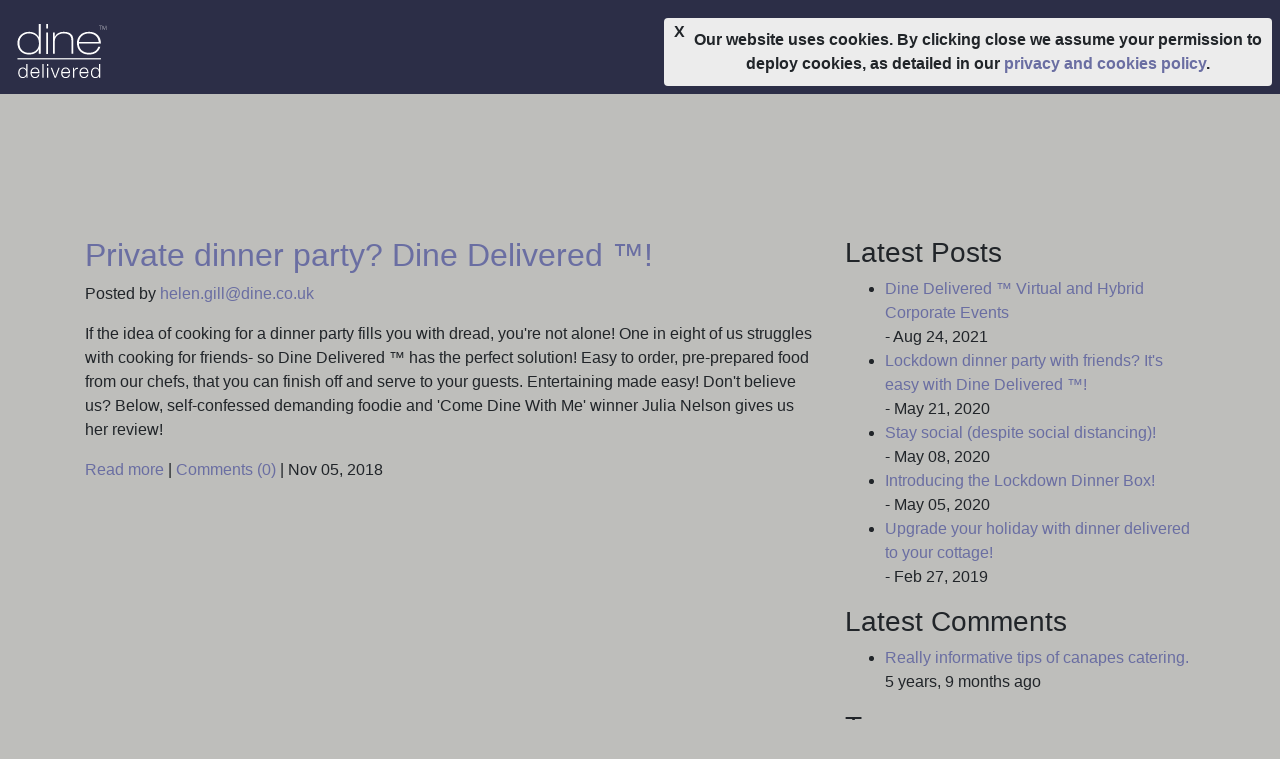

--- FILE ---
content_type: text/html; charset=UTF-8
request_url: https://www.dinedelivered.co.uk/blog/tags/private+party
body_size: 6063
content:
<!doctype html>
<html lang="en">
    
<head>
    <title>Blog - Dine Delivered &trade;</title>
    <base href="https://www.dinedelivered.co.uk/" />
    <meta charset="UTF-8" />
    <meta http-equiv="X-UA-Compatible" content="IE=edge">

    <meta name="robots" content="index">

    <meta name="description" content="News and tips from the Dine Delivered &trade; team. Organising a party? Need food for a meeting? Get insider guides and professional tips here!">

    <meta name="viewport" content="width=device-width, initial-scale=1, maximum-scale=1" />
    <!-- <link rel="stylesheet" href="//maxcdn.bootstrapcdn.com/font-awesome/4.7.0/css/font-awesome.min.css"> -->

    <link rel="stylesheet" href="/assets/css/main.css?v=35" />
    <link rel="stylesheet" href="https://cdnjs.cloudflare.com/ajax/libs/fancybox/3.1.20/jquery.fancybox.min.css" />
    <link rel="stylesheet" href="https://cdnjs.cloudflare.com/ajax/libs/ekko-lightbox/5.3.0/ekko-lightbox.css">
    <!-- <link rel="stylesheet" href="/assets/css/menu-build.css"> -->

    <style>
      /*        body {
            background-color: #51577B;
        }*/

        .dine-header {
          background-color: #2C2E47;
          position: fixed;
          width : 100%;
          min-height : 100px;
          z-index : 20000;
        }

        .dine-logo,
        .dine-nav {
            display: inline-block
        }

        .dine-header .dine-logo {
            margin-top : 0.5rem;
            max-width: 240px;
            float: left
        }

        .owl-buttons {
            font-size: 1.5rem;
        }

        [type="button"] {
            cursor: pointer;
        }

        .list-item {
            display: flex;
            justify-content: center;
            align-items: stretch;
        }
    </style>

    

    <link rel="stylesheet" href="//fonts.googleapis.com/css?family=Kalam|Oswald:400,700" />
    
    <link rel="canonical" href="https://www.dinedelivered.co.uk/blog/" />
    
    <!-- Google Tag Manager -->
<script>(function(w,d,s,l,i){w[l]=w[l]||[];w[l].push({'gtm.start':
new Date().getTime(),event:'gtm.js'});var f=d.getElementsByTagName(s)[0],
j=d.createElement(s),dl=l!='dataLayer'?'&l='+l:'';j.async=true;j.src=
'https://www.googletagmanager.com/gtm.js?id='+i+dl;f.parentNode.insertBefore(j,f);
})(window,document,'script','dataLayer','GTM-T82FDPV');</script>
<!-- End Google Tag Manager -->

<!-- Global site tag (gtag.js) - Google AdWords: 818140663 -->
<script async src="https://www.googletagmanager.com/gtag/js?id=AW-818140663"></script>
<script>
  window.dataLayer = window.dataLayer || [];
  function gtag(){dataLayer.push(arguments);}
  gtag('js', new Date());

  gtag('config', 'AW-818140663');
</script>

    <!-- Facebook Pixel Code -->
    <script>
    
      !function(f,b,e,v,n,t,s)
    
      {if(f.fbq)return;n=f.fbq=function(){n.callMethod?
    
      n.callMethod.apply(n,arguments):n.queue.push(arguments)};
    
      if(!f._fbq)f._fbq=n;n.push=n;n.loaded=!0;n.version='2.0';
    
      n.queue=[];t=b.createElement(e);t.async=!0;
    
      t.src=v;s=b.getElementsByTagName(e)[0];
    
      s.parentNode.insertBefore(t,s)}(window, document,'script',
    
      'https://connect.facebook.net/en_US/fbevents.js');
    
      fbq('init', '329946481464338');
    
      fbq('track', 'PageView');
    </script>
    <noscript><img height="1" width="1" style="display:none" src="https://www.facebook.com/tr?id=329946481464338&ev=PageView&noscript=1"/></noscript>
    <!-- End Facebook Pixel Code -->
    
      <!-- Start of Async Drift Code -->
      <script>
      !function() {
        var t;
        if (t = window.driftt = window.drift = window.driftt || [], !t.init) return t.invoked ? void (window.console && console.error && console.error("Drift snippet included twice.")) : (t.invoked = !0,
        t.methods = [ "identify", "config", "track", "reset", "debug", "show", "ping", "page", "hide", "off", "on" ],
        t.factory = function(e) {
          return function() {
            var n;
            return n = Array.prototype.slice.call(arguments), n.unshift(e), t.push(n), t;
          };
        }, t.methods.forEach(function(e) {
          t[e] = t.factory(e);
        }), t.load = function(t) {
          var e, n, o, i;
          e = 3e5, i = Math.ceil(new Date() / e) * e, o = document.createElement("script"),
          o.type = "text/javascript", o.async = !0, o.crossorigin = "anonymous", o.src = "https://js.driftt.com/include/" + i + "/" + t + ".js",
          n = document.getElementsByTagName("script")[0], n.parentNode.insertBefore(o, n);
        });
      }();
      drift.SNIPPET_VERSION = '0.3.1';
      drift.load('9v6tbdh6v3i6');
      </script>
      <!-- End of Async Drift Code -->
    

    
    
</head>

    <body class="default-page" style="background-color:#bebebb">

        <!-- Google Tag Manager (noscript) -->
<noscript><iframe src="https://www.googletagmanager.com/ns.html?id=GTM-T82FDPV"
height="0" width="0" style="display:none;visibility:hidden"></iframe></noscript>
<!-- End Google Tag Manager (noscript) -->
<header id="dine-header" class="dine-header no-toolbar">
	
<nav class="navbar navbar-dark navbar-expand-lg">
	<!-- <div class="dine-logo"> -->
    <a class="navbar-brand dine-logo" href="">
      <img width="92" height="60" src="/assets/images/dinedelivered-logo-trade.svg" alt="Dine Delivered &trade; Logo">
    </a>
<!-- </div> -->
	<button class="navbar-toggler" type="button" data-toggle="collapse" data-target="#collapseNav" aria-controls="collapseNav" aria-expanded="false" aria-label="Toggle navigation">
    	<div class="burger-icon">
    		<span></span>
    	</div>
 	</button>

      <div id="collapseNav" class="collapse navbar-collapse"><ul class="navbar-nav ml-auto"><li class="nav-item first"><a class="nav-link" href="corporate-catering/" >Corporate Catering</a></li><li class="nav-item active"><a class="nav-link" href="blog/" >Blog</a></li><li class="nav-item"><a class="nav-link" href="gallery" >Gallery</a></li><li class="nav-item nav-item dropdown"><a class="nav-link dropdown-toggle" href="about/" >About</a><div  class="dropdown-menu dropdown-menu-right"><a class="dropdown-item" href="our-unique-service">Our Unique Service</a><a class="dropdown-item" href="faqs">FAQs</a><a class="dropdown-item" href="contact-us/">Contact us</a></div></li><li class="nav-item"><a class="nav-link" href="testimonials" >Testimonials</a></li><li class="nav-item last nav-item dropdown"><a class="nav-link dropdown-toggle" href="account/" id="accountDropdownMenuLink" data-toggle="dropdown" aria-haspopup="true" aria-expanded="false">Your account</a><div  class="dropdown-menu dropdown-menu-right"><a class="dropdown-item" href="account/">Account</a><a class="dropdown-item" href="login">Login</a><a class="dropdown-item" href="https://www.dinedelivered.co.uk/login?service=logout">Logout</a></div></li></ul></div>

	  <div id="welcome" class="welcome">
	  	
	  </div>
</nav>
</header>


        <!-- <main class="dine-content" role="main" style="background-color:#bebebb"> -->
        <main id="panel" class="dine-content"  role="main">
        <main class="dine-content"  role="main">
            <div class="container">
                <div class="row">
                    <div class="col-8">
                        <div class="post">
    <h2 class="title"><a href="blog/2018/11/05/private-dinner-party-dine-delivered!/">Private dinner party? Dine Delivered &trade;!</a></h2>
    <p class="post-info">Posted by <a href="blog/author/helen.gill@dine.co.uk"><span class="__cf_email__" data-cfemail="7c1419101912521b1510103c18151219521f13520917">[email&#160;protected]</span></a> </p>
    <div class="entry">
	    <p>If the idea of cooking for a dinner party fills you with dread, you're not alone! One in eight of us struggles with cooking for friends- so Dine Delivered &trade; has the perfect solution! Easy to order, pre-prepared food from our chefs, that you can finish off and serve to your guests. Entertaining made easy!
Don't believe us? Below, self-confessed demanding foodie and 'Come Dine With Me' winner Julia Nelson gives us her review!</p>
    </div>
    <p class="postmeta">
      <span class="links">
        <a href="blog/2018/11/05/private-dinner-party-dine-delivered!/" class="readmore">Read more</a>
        | <a href="blog/2018/11/05/private-dinner-party-dine-delivered!/#comments" class="comments">Comments (0)</a>
        | <span class="date">Nov 05, 2018</span>
      </span>
    </p>
</div>


                    </div>
                    <div class="col-4">
                        <div class="sidemenu">
                          <h3>Latest Posts</h3>
                          <ul>
                          <li>
  <a href="blog/2021/08/24/dine-delivered-virtual-and-hybrid-corporate-events/">Dine Delivered &trade; Virtual and Hybrid Corporate Events</a>
  <br /> - Aug 24, 2021
</li>
<li>
  <a href="blog/2020/05/21/lockdown-dinner-party-with-friends-its-easy-with-dine-delivered!/">Lockdown dinner party with friends? It's easy with Dine Delivered &trade;!</a>
  <br /> - May 21, 2020
</li>
<li>
  <a href="blog/2020/05/08/stay-social-(despite-social-distancing)!/">Stay social (despite social distancing)!</a>
  <br /> - May 08, 2020
</li>
<li>
  <a href="blog/2020/05/05/introducing-the-lockdown-dinner-box!/">Introducing the Lockdown Dinner Box!</a>
  <br /> - May 05, 2020
</li>
<li>
  <a href="blog/2019/02/27/upgrade-your-holiday-with-dinner-delivered-to-your-cottage!/">Upgrade your holiday with dinner delivered to your cottage!</a>
  <br /> - Feb 27, 2019
</li>
                          </ul>
                        </div>

                        
                        <div class="sidemenu">
                          <h3>Latest Comments</h3>
                          <ul>
                          <li class="quip-latest-comment">
    <a href="blog/2018/10/30/christmas-canapé-party-guide/#qcom41">Really informative tips of canapes catering.</a>
    <span>5 years, 9 months ago</span>
</li>
                          </ul>
                        </div>
                        
                        <div class="sidemenu">
                          <h3>Tags</h3>
                          <li class="tl-tag tl-tag-weight5"><a href="blog/tags/party+food">party food</a> (2)</li>
<li class="tl-tag tl-tag-alt tl-tag-weight3"><a href="blog/tags/delivered+event+food">delivered event food</a> (1)</li>
<li class="tl-tag tl-tag-weight3"><a href="blog/tags/wedding+platters">wedding platters</a> (1)</li>
<li class="tl-tag tl-tag-alt tl-tag-weight3"><a href="blog/tags/canap%C3%A9s">canapés</a> (1)</li>
<li class="tl-tag tl-tag-weight3"><a href="blog/tags/Christmas+Party">Christmas Party</a> (1)</li>
<li class="tl-tag tl-tag-alt tl-tag-weight3"><a href="blog/tags/Christmas">Christmas</a> (1)</li>
<li class="tl-tag tl-tag-weight3"><a href="blog/tags/Office+Party">Office Party</a> (1)</li>
<li class="tl-tag tl-tag-alt tl-tag-weight3"><a href="blog/tags/dinner+party">dinner party</a> (1)</li>
<li class="tl-tag tl-tag-weight3"><a href="blog/tags/private+party">private party</a> (1)</li>
<li class="tl-tag tl-tag-alt tl-tag-weight3"><a href="blog/tags/private+dining">private dining</a> (1)</li>
                        </div>
                        <div class="sidemenu">
                          <h3>Archives</h3>
                          <li class="">
    <a href="blog/2021/08" title="August 2021">August 2021</a> (1)
</li>
<li class=" arc-row-alt">
    <a href="blog/2020/05" title="May 2020">May 2020</a> (3)
</li>
<li class="">
    <a href="blog/2019/02" title="February 2019">February 2019</a> (1)
</li>
<li class=" arc-row-alt">
    <a href="blog/2019/01" title="January 2019">January 2019</a> (1)
</li>
<li class="">
    <a href="blog/2018/11" title="November 2018">November 2018</a> (1)
</li>
<li class=" arc-row-alt">
    <a href="blog/2018/10" title="October 2018">October 2018</a> (2)
</li>
<li class="">
    <a href="blog/2018/09" title="September 2018">September 2018</a> (2)
</li>
<li class=" arc-row-alt">
    <a href="blog/2018/07" title="July 2018">July 2018</a> (1)
</li>
<li class="">
    <a href="blog/2018/05" title="May 2018">May 2018</a> (3)
</li>
<li class=" arc-row-alt">
    <a href="blog/2017/11" title="November 2017">November 2017</a> (1)
</li>
                        </div>
                    </div>
                  </div>
              </div>
        </main>
        
        <footer id="footer" class="footer home-footer">
    <div class="container">
        <div class="row logo-row">
            <div class="dine-logo col-xs-12 col-md-4">
                <div class="d-block">
                    <a href="/">
                      <img class="d-block" src="/assets/images/dinedelivered-logo-trade.svg" alt="Dine Delivered &trade; Logo">
                    </a>
                </div>
                <p class="d-block small py-3">Patent pending: GB 1714756.4</p>
            </div>
            <nav class="col-xs-12 col-md-8 nav-col footer-nav">
                <ul class="row">
                




                </ul>
            </nav>

        </div>
        <div class="row content-row">
            <div class="col contact-col">
                <form action="//dinedelivered.us16.list-manage.com/subscribe/post?u=2daa3bd76e255971fe413d200&amp;id=e610d71a59" method="post" id="mc-embedded-subscribe-form subForm" name="mc-embedded-subscribe-form" class="validate" target="_blank" novalidate>
                    <div class="row">
                        <div class="col-3">
                            <label for="mce-FNAME">First Name </label>
                        </div>
                        <div class="col-9">
                            <input type="text" value="" name="FNAME" class="form-control" id="mce-FNAME" required>
                        </div>
                    </div>

                    <div class="row">
                        <div class="col-3">
                            <label for="mce-LNAME">Last Name </label>
                        </div>
                        <div class="col-9">
                            <input type="text" value="" name="LNAME" class="form-control" id="mce-LNAME" required>
                        </div>
                    </div>

                    <div class="row mt-2">
                        <div class="col-3">
                            <label for="mce-EMAIL">Email </label>
                        </div>
                        <div class="col-9">
                            <input type="email" value="" name="EMAIL" class="required email form-control" required id="mce-EMAIL">
                        </div>
                    </div>

                    <div id="mce-responses" class="clear">
                        <div class="response" id="mce-error-response" style="display:none"></div>
                        <div class="response" id="mce-success-response" style="display:none"></div>
                    </div>
                    <!-- real people should not fill this in and expect good things - do not remove this or risk form bot signups-->
                    <div style="position: absolute; left: -5000px;" aria-hidden="true">
                        <input type="text" name="b_2daa3bd76e255971fe413d200_e610d71a59" tabindex="-1" value="">
                    </div>

                    <div class="row">
                        <div class="col-12">
                            <input type="submit" value="Subscribe" name="subscribe" id="mc-embedded-subscribe" class="btn btn-primary mb-2 mt-2 btn-sm button" style="float:right;">
                        </div>
                    </div>
                </form>
            </div>
            <div class="col contact-col">
                <ul class="footer-links ta-c">
                    <li class="footer-link"><a href="https://twitter.com/DineDelivered" target="_blank" rel="noreferrer noopener"><i class="link-icon icon icon-twitter"></i> <span class="sr-only">Twitter</span></a></li>
                    <li class="footer-link"><a href="https://www.facebook.com/dinedelivered" target="_blank" rel="noreferrer noopener"><i class="link-icon icon icon-facebook"></i> <span class="sr-only">Facebook</span></a></li>

                    <li class="footer-link"><a href="https://www.instagram.com/dinedelivered" target="_blank" rel="noreferrer noopener"><i class="link-icon icon icon-instagram"></i> <span class="sr-only">Instagram</span></a></li>
                </ul>
                <a class="text-white ta-c" href="tel:08009802911"><!--<i class="fa fa-phone"></i>--> 0800 980 2911</a>
            </div>
            <div class="col logo-col contact-col">
                <p class="logo-text pt-xs-5 pt-sm-0">part of the<br/>Dine Group</p>
            </div>
        </div>
    </div>
</footer>



        <!-- Scripts -->
        <script data-cfasync="false" src="/cdn-cgi/scripts/5c5dd728/cloudflare-static/email-decode.min.js"></script><script src="/assets/js/core/jquery.min.js"></script>
<script src="https://cdnjs.cloudflare.com/ajax/libs/popper.js/1.11.0/umd/popper.min.js"></script>
<script src="https://maxcdn.bootstrapcdn.com/bootstrap/4.0.0-beta.2/js/bootstrap.min.js"></script>

<script src="/assets/js/site.min.js?v=35"></script>


<script id="mcjs">!function(c,h,i,m,p){m=c.createElement(h),p=c.getElementsByTagName(h)[0],m.async=1,m.src=i,p.parentNode.insertBefore(m,p)}(document,"script","https://chimpstatic.com/mcjs-connected/js/users/2daa3bd76e255971fe413d200/13289020f8147cbdd1df6e722.js");</script>

        
<script type="text/javascript" src="https://secure.vane3alga.com/js/162096.js" ></script>
<noscript><img src="https://secure.vane3alga.com/162096.png" style="display:none;" /></noscript>


<script>
    window['_fs_debug'] = false;
    window['_fs_host'] = 'fullstory.com';
    window['_fs_org'] = '6K2Z0';
    window['_fs_namespace'] = 'FS';
    (function(m,n,e,t,l,o,g,y){
        if (e in m) {if(m.console && m.console.log) { m.console.log('FullStory namespace conflict. Please set window["_fs_namespace"].');} return;}
        g=m[e]=function(a,b){g.q?g.q.push([a,b]):g._api(a,b);};g.q=[];
        o=n.createElement(t);o.async=1;o.src='https://'+_fs_host+'/s/fs.js';
        y=n.getElementsByTagName(t)[0];y.parentNode.insertBefore(o,y);
        g.identify=function(i,v){g(l,{uid:i});if(v)g(l,v)};g.setUserVars=function(v){g(l,v)};
        g.identifyAccount=function(i,v){o='account';v=v||{};v.acctId=i;g(o,v)};
        g.clearUserCookie=function(c,d,i){if(!c || document.cookie.match('fs_uid=[`;`]*`[`;`]*`[`;`]*`')){
        d=n.domain;while(1){n.cookie='fs_uid=;domain='+d+
        ';path=/;expires='+new Date(0).toUTCString();i=d.indexOf('.');if(i<0)break;d=d.slice(i+1)}}};
    })(window,document,window['_fs_namespace'],'script','user');
    </script>


<div id="ajax-busy" class="ajax-busy">
    <div id="fountainG">
        <h2 class="loader-title">Please wait &hellip;</h2>
        <div id="fountainG_1" class="fountainG"></div>
        <div id="fountainG_2" class="fountainG"></div>
        <div id="fountainG_3" class="fountainG"></div>
        <div id="fountainG_4" class="fountainG"></div>
        <div id="fountainG_5" class="fountainG"></div>
        <div id="fountainG_6" class="fountainG"></div>
        <div id="fountainG_7" class="fountainG"></div>
        <div id="fountainG_8" class="fountainG"></div>
    </div>
</div>
    <script defer src="https://static.cloudflareinsights.com/beacon.min.js/vcd15cbe7772f49c399c6a5babf22c1241717689176015" integrity="sha512-ZpsOmlRQV6y907TI0dKBHq9Md29nnaEIPlkf84rnaERnq6zvWvPUqr2ft8M1aS28oN72PdrCzSjY4U6VaAw1EQ==" data-cf-beacon='{"version":"2024.11.0","token":"d73f21746e154895a53633a79c5eb7aa","r":1,"server_timing":{"name":{"cfCacheStatus":true,"cfEdge":true,"cfExtPri":true,"cfL4":true,"cfOrigin":true,"cfSpeedBrain":true},"location_startswith":null}}' crossorigin="anonymous"></script>
</body>

</html>

--- FILE ---
content_type: text/css
request_url: https://www.dinedelivered.co.uk/assets/css/main.css?v=35
body_size: 44994
content:
@charset "UTF-8";
@media print {
  *,
  *:before,
  *:after {
    text-shadow: none !important;
    box-shadow: none !important; }
  a,
  a:visited {
    text-decoration: underline; }
  abbr[title]:after {
    content: " (" attr(title) ")"; }
  pre {
    white-space: pre-wrap !important; }
  pre,
  blockquote {
    border: 1px solid #999;
    page-break-inside: avoid; }
  thead {
    display: table-header-group; }
  tr,
  img {
    page-break-inside: avoid; }
  p,
  h2,
  h3 {
    orphans: 3;
    widows: 3; }
  h2,
  h3 {
    page-break-after: avoid; }
  .navbar {
    display: none; }
  .badge {
    border: 1px solid #000; }
  .table {
    border-collapse: collapse !important; }
    .table td,
    .table th {
      background-color: #fff !important; }
  .table-bordered th,
  .table-bordered td {
    border: 1px solid #ddd !important; } }

*,
*:before,
*:after {
  box-sizing: border-box; }

html {
  font-family: sans-serif;
  line-height: 1.15;
  -webkit-text-size-adjust: 100%;
  -ms-text-size-adjust: 100%;
  -ms-overflow-style: scrollbar;
  -webkit-tap-highlight-color: transparent; }

@-ms-viewport {
  width: device-width; }

article, aside, dialog, figcaption, figure, footer, header, hgroup, main, nav, section {
  display: block; }

body {
  margin: 0;
  font-family: "Avenir Next", "AvenirNext-Regular", "Century Gothic", sans-serif;
  font-size: 12.8px;
  font-size: 1rem;
  font-weight: 400;
  line-height: 1.5;
  color: #212529;
  text-align: left;
  background-color: #fff; }

[tabindex="-1"]:focus {
  outline: none !important; }

hr {
  box-sizing: content-box;
  height: 0;
  overflow: visible; }

h1, h2, h3, h4, h5, h6 {
  margin-top: 0;
  margin-bottom: 6.4px;
  margin-bottom: 0.5rem; }

p {
  margin-top: 0;
  margin-bottom: 12.8px;
  margin-bottom: 1rem; }

abbr[title],
abbr[data-original-title] {
  text-decoration: underline;
  text-decoration: underline dotted;
  cursor: help;
  border-bottom: 0; }

address {
  margin-bottom: 12.8px;
  margin-bottom: 1rem;
  font-style: normal;
  line-height: inherit; }

ol,
ul,
dl {
  margin-top: 0;
  margin-bottom: 12.8px;
  margin-bottom: 1rem; }

ol ol,
ul ul,
ol ul,
ul ol {
  margin-bottom: 0; }

dt {
  font-weight: 700; }

dd {
  margin-bottom: 6.4px;
  margin-bottom: .5rem;
  margin-left: 0; }

blockquote {
  margin: 0 0 12.8px;
  margin: 0 0 1rem; }

dfn {
  font-style: italic; }

b,
strong {
  font-weight: bolder; }

small {
  font-size: 80%; }

sub,
sup {
  position: relative;
  font-size: 75%;
  line-height: 0;
  vertical-align: baseline; }

sub {
  bottom: -.25em; }

sup {
  top: -.5em; }

a {
  color: #6a6EA2;
  text-decoration: none;
  background-color: transparent;
  -webkit-text-decoration-skip: objects; }
  a:hover {
    color: #4a4d76;
    text-decoration: underline; }

a:not([href]):not([tabindex]) {
  color: inherit;
  text-decoration: none; }
  a:not([href]):not([tabindex]):focus, a:not([href]):not([tabindex]):hover {
    color: inherit;
    text-decoration: none; }
  a:not([href]):not([tabindex]):focus {
    outline: 0; }

pre,
code,
kbd,
samp {
  font-family: monospace, monospace;
  font-size: 1em; }

pre {
  margin-top: 0;
  margin-bottom: 12.8px;
  margin-bottom: 1rem;
  overflow: auto;
  -ms-overflow-style: scrollbar; }

figure {
  margin: 0 0 12.8px;
  margin: 0 0 1rem; }

img {
  vertical-align: middle;
  border-style: none; }

svg:not(:root) {
  overflow: hidden; }

a,
area,
button,
[role="button"],
input:not([type="range"]),
label,
select,
summary,
textarea {
  -ms-touch-action: manipulation;
      touch-action: manipulation; }

table {
  border-collapse: collapse; }

caption {
  padding-top: 9.6px;
  padding-top: 0.75rem;
  padding-bottom: 9.6px;
  padding-bottom: 0.75rem;
  color: #868e96;
  text-align: left;
  caption-side: bottom; }

th {
  text-align: inherit; }

label {
  display: inline-block;
  margin-bottom: 6.4px;
  margin-bottom: .5rem; }

button {
  border-radius: 0; }

button:focus {
  outline: 1px dotted;
  outline: 5px auto -webkit-focus-ring-color; }

input,
button,
select,
optgroup,
textarea {
  margin: 0;
  font-family: inherit;
  font-size: inherit;
  line-height: inherit; }

button,
input {
  overflow: visible; }

button,
select {
  text-transform: none; }

button,
html [type="button"],
[type="reset"],
[type="submit"] {
  -webkit-appearance: button; }

button::-moz-focus-inner,
[type="button"]::-moz-focus-inner,
[type="reset"]::-moz-focus-inner,
[type="submit"]::-moz-focus-inner {
  padding: 0;
  border-style: none; }

input[type="radio"],
input[type="checkbox"] {
  box-sizing: border-box;
  padding: 0; }

input[type="date"],
input[type="time"],
input[type="datetime-local"],
input[type="month"] {
  -webkit-appearance: listbox; }

textarea {
  overflow: auto;
  resize: vertical; }

fieldset {
  min-width: 0;
  padding: 0;
  margin: 0;
  border: 0; }

legend {
  display: block;
  width: 100%;
  max-width: 100%;
  padding: 0;
  margin-bottom: 6.4px;
  margin-bottom: .5rem;
  font-size: 19.2px;
  font-size: 1.5rem;
  line-height: inherit;
  color: inherit;
  white-space: normal; }

progress {
  vertical-align: baseline; }

[type="number"]::-webkit-inner-spin-button,
[type="number"]::-webkit-outer-spin-button {
  height: auto; }

[type="search"] {
  outline-offset: -2px;
  -webkit-appearance: none; }

[type="search"]::-webkit-search-cancel-button,
[type="search"]::-webkit-search-decoration {
  -webkit-appearance: none; }

::-webkit-file-upload-button {
  font: inherit;
  -webkit-appearance: button; }

output {
  display: inline-block; }

summary {
  display: list-item; }

template {
  display: none; }

[hidden] {
  display: none !important; }

h1, h2, h3, h4, h5, h6,
.h1, .h2, .h3, .h4, .h5, .h6 {
  margin-bottom: 6.4px;
  margin-bottom: 0.5rem;
  font-family: inherit;
  font-weight: 500;
  line-height: 1.2;
  color: inherit; }

h1, .h1 {
  font-size: 32px;
  font-size: 2.5rem; }

h2, .h2 {
  font-size: 25.6px;
  font-size: 2rem; }

h3, .h3 {
  font-size: 22.4px;
  font-size: 1.75rem; }

h4, .h4 {
  font-size: 19.2px;
  font-size: 1.5rem; }

h5, .h5 {
  font-size: 16px;
  font-size: 1.25rem; }

h6, .h6 {
  font-size: 12.8px;
  font-size: 1rem; }

.lead {
  font-size: 16px;
  font-size: 1.25rem;
  font-weight: 300; }

.display-1 {
  font-size: 76.8px;
  font-size: 6rem;
  font-weight: 300;
  line-height: 1.2; }

.display-2 {
  font-size: 70.4px;
  font-size: 5.5rem;
  font-weight: 300;
  line-height: 1.2; }

.display-3 {
  font-size: 57.6px;
  font-size: 4.5rem;
  font-weight: 300;
  line-height: 1.2; }

.display-4 {
  font-size: 44.8px;
  font-size: 3.5rem;
  font-weight: 300;
  line-height: 1.2; }

hr {
  margin-top: 12.8px;
  margin-top: 1rem;
  margin-bottom: 12.8px;
  margin-bottom: 1rem;
  border: 0;
  border-top: 1px solid rgba(0, 0, 0, 0.1); }

small,
.small {
  font-size: 80%;
  font-weight: 400; }

mark,
.mark {
  padding: 0.2em;
  background-color: #fcf8e3; }

.list-unstyled {
  padding-left: 0;
  list-style: none; }

.list-inline {
  padding-left: 0;
  list-style: none; }

.list-inline-item {
  display: inline-block; }
  .list-inline-item:not(:last-child) {
    margin-right: 5px; }

.initialism {
  font-size: 90%;
  text-transform: uppercase; }

.blockquote {
  margin-bottom: 12.8px;
  margin-bottom: 1rem;
  font-size: 16px;
  font-size: 1.25rem; }

.blockquote-footer {
  display: block;
  font-size: 80%;
  color: #868e96; }
  .blockquote-footer:before {
    content: "\2014 \00A0"; }

.img-fluid {
  max-width: 100%;
  height: auto; }

.img-thumbnail {
  padding: 3.2px;
  padding: 0.25rem;
  background-color: #fff;
  border: 1px solid #ddd;
  border-radius: 0.25rem;
  transition: all 0.2s ease-in-out;
  max-width: 100%;
  height: auto; }

.figure {
  display: inline-block; }

.figure-img {
  margin-bottom: 6.4px;
  margin-bottom: 0.5rem;
  line-height: 1; }

.figure-caption {
  font-size: 90%;
  color: #868e96; }

.container {
  width: 100%;
  padding-right: 15px;
  padding-left: 15px;
  margin-right: auto;
  margin-left: auto; }
  @media (min-width: 576px) {
    .container {
      max-width: 96%; } }
  @media (min-width: 768px) {
    .container {
      max-width: 96%; } }
  @media (min-width: 992px) {
    .container {
      max-width: 96%; } }
  @media (min-width: 1200px) {
    .container {
      max-width: 1140px; } }

.container-fluid {
  width: 100%;
  padding-right: 15px;
  padding-left: 15px;
  margin-right: auto;
  margin-left: auto; }

.row {
  display: -webkit-box;
  display: -ms-flexbox;
  display: flex;
  -ms-flex-wrap: wrap;
      flex-wrap: wrap;
  margin-right: -15px;
  margin-left: -15px; }

.no-gutters {
  margin-right: 0;
  margin-left: 0; }
  .no-gutters > .col,
  .no-gutters > [class*="col-"] {
    padding-right: 0;
    padding-left: 0; }

.col-1, .col-2, .col-3, .col-4, .col-5, .col-6, .col-7, .col-8, .col-9, .col-10, .col-11, .col-12, .col,
.col-auto, .col-sm-1, .col-sm-2, .col-sm-3, .col-sm-4, .col-sm-5, .col-sm-6, .col-sm-7, .col-sm-8, .col-sm-9, .col-sm-10, .col-sm-11, .col-sm-12, .col-sm,
.col-sm-auto, .col-md-1, .col-md-2, .col-md-3, .col-md-4, .col-md-5, .col-md-6, .col-md-7, .col-md-8, .col-md-9, .col-md-10, .col-md-11, .col-md-12, .col-md,
.col-md-auto, .col-lg-1, .col-lg-2, .col-lg-3, .col-lg-4, .col-lg-5, .col-lg-6, .col-lg-7, .col-lg-8, .col-lg-9, .col-lg-10, .col-lg-11, .col-lg-12, .col-lg,
.col-lg-auto, .col-xl-1, .col-xl-2, .col-xl-3, .col-xl-4, .col-xl-5, .col-xl-6, .col-xl-7, .col-xl-8, .col-xl-9, .col-xl-10, .col-xl-11, .col-xl-12, .col-xl,
.col-xl-auto {
  position: relative;
  width: 100%;
  min-height: 1px;
  padding-right: 15px;
  padding-left: 15px; }

.col {
  -ms-flex-preferred-size: 0;
      flex-basis: 0;
  -webkit-box-flex: 1;
      -ms-flex-positive: 1;
          flex-grow: 1;
  max-width: 100%; }

.col-auto {
  -webkit-box-flex: 0;
      -ms-flex: 0 0 auto;
          flex: 0 0 auto;
  width: auto;
  max-width: none; }

.col-1 {
  -webkit-box-flex: 0;
      -ms-flex: 0 0 8.33333%;
          flex: 0 0 8.33333%;
  max-width: 8.33333%; }

.col-2 {
  -webkit-box-flex: 0;
      -ms-flex: 0 0 16.66667%;
          flex: 0 0 16.66667%;
  max-width: 16.66667%; }

.col-3 {
  -webkit-box-flex: 0;
      -ms-flex: 0 0 25%;
          flex: 0 0 25%;
  max-width: 25%; }

.col-4 {
  -webkit-box-flex: 0;
      -ms-flex: 0 0 33.33333%;
          flex: 0 0 33.33333%;
  max-width: 33.33333%; }

.col-5 {
  -webkit-box-flex: 0;
      -ms-flex: 0 0 41.66667%;
          flex: 0 0 41.66667%;
  max-width: 41.66667%; }

.col-6 {
  -webkit-box-flex: 0;
      -ms-flex: 0 0 50%;
          flex: 0 0 50%;
  max-width: 50%; }

.col-7 {
  -webkit-box-flex: 0;
      -ms-flex: 0 0 58.33333%;
          flex: 0 0 58.33333%;
  max-width: 58.33333%; }

.col-8 {
  -webkit-box-flex: 0;
      -ms-flex: 0 0 66.66667%;
          flex: 0 0 66.66667%;
  max-width: 66.66667%; }

.col-9 {
  -webkit-box-flex: 0;
      -ms-flex: 0 0 75%;
          flex: 0 0 75%;
  max-width: 75%; }

.col-10 {
  -webkit-box-flex: 0;
      -ms-flex: 0 0 83.33333%;
          flex: 0 0 83.33333%;
  max-width: 83.33333%; }

.col-11 {
  -webkit-box-flex: 0;
      -ms-flex: 0 0 91.66667%;
          flex: 0 0 91.66667%;
  max-width: 91.66667%; }

.col-12 {
  -webkit-box-flex: 0;
      -ms-flex: 0 0 100%;
          flex: 0 0 100%;
  max-width: 100%; }

.order-first {
  -webkit-box-ordinal-group: 0;
      -ms-flex-order: -1;
          order: -1; }

.order-1 {
  -webkit-box-ordinal-group: 2;
      -ms-flex-order: 1;
          order: 1; }

.order-2 {
  -webkit-box-ordinal-group: 3;
      -ms-flex-order: 2;
          order: 2; }

.order-3 {
  -webkit-box-ordinal-group: 4;
      -ms-flex-order: 3;
          order: 3; }

.order-4 {
  -webkit-box-ordinal-group: 5;
      -ms-flex-order: 4;
          order: 4; }

.order-5 {
  -webkit-box-ordinal-group: 6;
      -ms-flex-order: 5;
          order: 5; }

.order-6 {
  -webkit-box-ordinal-group: 7;
      -ms-flex-order: 6;
          order: 6; }

.order-7 {
  -webkit-box-ordinal-group: 8;
      -ms-flex-order: 7;
          order: 7; }

.order-8 {
  -webkit-box-ordinal-group: 9;
      -ms-flex-order: 8;
          order: 8; }

.order-9 {
  -webkit-box-ordinal-group: 10;
      -ms-flex-order: 9;
          order: 9; }

.order-10 {
  -webkit-box-ordinal-group: 11;
      -ms-flex-order: 10;
          order: 10; }

.order-11 {
  -webkit-box-ordinal-group: 12;
      -ms-flex-order: 11;
          order: 11; }

.order-12 {
  -webkit-box-ordinal-group: 13;
      -ms-flex-order: 12;
          order: 12; }

.offset-1 {
  margin-left: 8.33333%; }

.offset-2 {
  margin-left: 16.66667%; }

.offset-3 {
  margin-left: 25%; }

.offset-4 {
  margin-left: 33.33333%; }

.offset-5 {
  margin-left: 41.66667%; }

.offset-6 {
  margin-left: 50%; }

.offset-7 {
  margin-left: 58.33333%; }

.offset-8 {
  margin-left: 66.66667%; }

.offset-9 {
  margin-left: 75%; }

.offset-10 {
  margin-left: 83.33333%; }

.offset-11 {
  margin-left: 91.66667%; }

@media (min-width: 576px) {
  .col-sm {
    -ms-flex-preferred-size: 0;
        flex-basis: 0;
    -webkit-box-flex: 1;
        -ms-flex-positive: 1;
            flex-grow: 1;
    max-width: 100%; }
  .col-sm-auto {
    -webkit-box-flex: 0;
        -ms-flex: 0 0 auto;
            flex: 0 0 auto;
    width: auto;
    max-width: none; }
  .col-sm-1 {
    -webkit-box-flex: 0;
        -ms-flex: 0 0 8.33333%;
            flex: 0 0 8.33333%;
    max-width: 8.33333%; }
  .col-sm-2 {
    -webkit-box-flex: 0;
        -ms-flex: 0 0 16.66667%;
            flex: 0 0 16.66667%;
    max-width: 16.66667%; }
  .col-sm-3 {
    -webkit-box-flex: 0;
        -ms-flex: 0 0 25%;
            flex: 0 0 25%;
    max-width: 25%; }
  .col-sm-4 {
    -webkit-box-flex: 0;
        -ms-flex: 0 0 33.33333%;
            flex: 0 0 33.33333%;
    max-width: 33.33333%; }
  .col-sm-5 {
    -webkit-box-flex: 0;
        -ms-flex: 0 0 41.66667%;
            flex: 0 0 41.66667%;
    max-width: 41.66667%; }
  .col-sm-6 {
    -webkit-box-flex: 0;
        -ms-flex: 0 0 50%;
            flex: 0 0 50%;
    max-width: 50%; }
  .col-sm-7 {
    -webkit-box-flex: 0;
        -ms-flex: 0 0 58.33333%;
            flex: 0 0 58.33333%;
    max-width: 58.33333%; }
  .col-sm-8 {
    -webkit-box-flex: 0;
        -ms-flex: 0 0 66.66667%;
            flex: 0 0 66.66667%;
    max-width: 66.66667%; }
  .col-sm-9 {
    -webkit-box-flex: 0;
        -ms-flex: 0 0 75%;
            flex: 0 0 75%;
    max-width: 75%; }
  .col-sm-10 {
    -webkit-box-flex: 0;
        -ms-flex: 0 0 83.33333%;
            flex: 0 0 83.33333%;
    max-width: 83.33333%; }
  .col-sm-11 {
    -webkit-box-flex: 0;
        -ms-flex: 0 0 91.66667%;
            flex: 0 0 91.66667%;
    max-width: 91.66667%; }
  .col-sm-12 {
    -webkit-box-flex: 0;
        -ms-flex: 0 0 100%;
            flex: 0 0 100%;
    max-width: 100%; }
  .order-sm-first {
    -webkit-box-ordinal-group: 0;
        -ms-flex-order: -1;
            order: -1; }
  .order-sm-1 {
    -webkit-box-ordinal-group: 2;
        -ms-flex-order: 1;
            order: 1; }
  .order-sm-2 {
    -webkit-box-ordinal-group: 3;
        -ms-flex-order: 2;
            order: 2; }
  .order-sm-3 {
    -webkit-box-ordinal-group: 4;
        -ms-flex-order: 3;
            order: 3; }
  .order-sm-4 {
    -webkit-box-ordinal-group: 5;
        -ms-flex-order: 4;
            order: 4; }
  .order-sm-5 {
    -webkit-box-ordinal-group: 6;
        -ms-flex-order: 5;
            order: 5; }
  .order-sm-6 {
    -webkit-box-ordinal-group: 7;
        -ms-flex-order: 6;
            order: 6; }
  .order-sm-7 {
    -webkit-box-ordinal-group: 8;
        -ms-flex-order: 7;
            order: 7; }
  .order-sm-8 {
    -webkit-box-ordinal-group: 9;
        -ms-flex-order: 8;
            order: 8; }
  .order-sm-9 {
    -webkit-box-ordinal-group: 10;
        -ms-flex-order: 9;
            order: 9; }
  .order-sm-10 {
    -webkit-box-ordinal-group: 11;
        -ms-flex-order: 10;
            order: 10; }
  .order-sm-11 {
    -webkit-box-ordinal-group: 12;
        -ms-flex-order: 11;
            order: 11; }
  .order-sm-12 {
    -webkit-box-ordinal-group: 13;
        -ms-flex-order: 12;
            order: 12; }
  .offset-sm-0 {
    margin-left: 0; }
  .offset-sm-1 {
    margin-left: 8.33333%; }
  .offset-sm-2 {
    margin-left: 16.66667%; }
  .offset-sm-3 {
    margin-left: 25%; }
  .offset-sm-4 {
    margin-left: 33.33333%; }
  .offset-sm-5 {
    margin-left: 41.66667%; }
  .offset-sm-6 {
    margin-left: 50%; }
  .offset-sm-7 {
    margin-left: 58.33333%; }
  .offset-sm-8 {
    margin-left: 66.66667%; }
  .offset-sm-9 {
    margin-left: 75%; }
  .offset-sm-10 {
    margin-left: 83.33333%; }
  .offset-sm-11 {
    margin-left: 91.66667%; } }

@media (min-width: 768px) {
  .col-md {
    -ms-flex-preferred-size: 0;
        flex-basis: 0;
    -webkit-box-flex: 1;
        -ms-flex-positive: 1;
            flex-grow: 1;
    max-width: 100%; }
  .col-md-auto {
    -webkit-box-flex: 0;
        -ms-flex: 0 0 auto;
            flex: 0 0 auto;
    width: auto;
    max-width: none; }
  .col-md-1 {
    -webkit-box-flex: 0;
        -ms-flex: 0 0 8.33333%;
            flex: 0 0 8.33333%;
    max-width: 8.33333%; }
  .col-md-2 {
    -webkit-box-flex: 0;
        -ms-flex: 0 0 16.66667%;
            flex: 0 0 16.66667%;
    max-width: 16.66667%; }
  .col-md-3 {
    -webkit-box-flex: 0;
        -ms-flex: 0 0 25%;
            flex: 0 0 25%;
    max-width: 25%; }
  .col-md-4 {
    -webkit-box-flex: 0;
        -ms-flex: 0 0 33.33333%;
            flex: 0 0 33.33333%;
    max-width: 33.33333%; }
  .col-md-5 {
    -webkit-box-flex: 0;
        -ms-flex: 0 0 41.66667%;
            flex: 0 0 41.66667%;
    max-width: 41.66667%; }
  .col-md-6 {
    -webkit-box-flex: 0;
        -ms-flex: 0 0 50%;
            flex: 0 0 50%;
    max-width: 50%; }
  .col-md-7 {
    -webkit-box-flex: 0;
        -ms-flex: 0 0 58.33333%;
            flex: 0 0 58.33333%;
    max-width: 58.33333%; }
  .col-md-8 {
    -webkit-box-flex: 0;
        -ms-flex: 0 0 66.66667%;
            flex: 0 0 66.66667%;
    max-width: 66.66667%; }
  .col-md-9 {
    -webkit-box-flex: 0;
        -ms-flex: 0 0 75%;
            flex: 0 0 75%;
    max-width: 75%; }
  .col-md-10 {
    -webkit-box-flex: 0;
        -ms-flex: 0 0 83.33333%;
            flex: 0 0 83.33333%;
    max-width: 83.33333%; }
  .col-md-11 {
    -webkit-box-flex: 0;
        -ms-flex: 0 0 91.66667%;
            flex: 0 0 91.66667%;
    max-width: 91.66667%; }
  .col-md-12 {
    -webkit-box-flex: 0;
        -ms-flex: 0 0 100%;
            flex: 0 0 100%;
    max-width: 100%; }
  .order-md-first {
    -webkit-box-ordinal-group: 0;
        -ms-flex-order: -1;
            order: -1; }
  .order-md-1 {
    -webkit-box-ordinal-group: 2;
        -ms-flex-order: 1;
            order: 1; }
  .order-md-2 {
    -webkit-box-ordinal-group: 3;
        -ms-flex-order: 2;
            order: 2; }
  .order-md-3 {
    -webkit-box-ordinal-group: 4;
        -ms-flex-order: 3;
            order: 3; }
  .order-md-4 {
    -webkit-box-ordinal-group: 5;
        -ms-flex-order: 4;
            order: 4; }
  .order-md-5 {
    -webkit-box-ordinal-group: 6;
        -ms-flex-order: 5;
            order: 5; }
  .order-md-6 {
    -webkit-box-ordinal-group: 7;
        -ms-flex-order: 6;
            order: 6; }
  .order-md-7 {
    -webkit-box-ordinal-group: 8;
        -ms-flex-order: 7;
            order: 7; }
  .order-md-8 {
    -webkit-box-ordinal-group: 9;
        -ms-flex-order: 8;
            order: 8; }
  .order-md-9 {
    -webkit-box-ordinal-group: 10;
        -ms-flex-order: 9;
            order: 9; }
  .order-md-10 {
    -webkit-box-ordinal-group: 11;
        -ms-flex-order: 10;
            order: 10; }
  .order-md-11 {
    -webkit-box-ordinal-group: 12;
        -ms-flex-order: 11;
            order: 11; }
  .order-md-12 {
    -webkit-box-ordinal-group: 13;
        -ms-flex-order: 12;
            order: 12; }
  .offset-md-0 {
    margin-left: 0; }
  .offset-md-1 {
    margin-left: 8.33333%; }
  .offset-md-2 {
    margin-left: 16.66667%; }
  .offset-md-3 {
    margin-left: 25%; }
  .offset-md-4 {
    margin-left: 33.33333%; }
  .offset-md-5 {
    margin-left: 41.66667%; }
  .offset-md-6 {
    margin-left: 50%; }
  .offset-md-7 {
    margin-left: 58.33333%; }
  .offset-md-8 {
    margin-left: 66.66667%; }
  .offset-md-9 {
    margin-left: 75%; }
  .offset-md-10 {
    margin-left: 83.33333%; }
  .offset-md-11 {
    margin-left: 91.66667%; } }

@media (min-width: 992px) {
  .col-lg {
    -ms-flex-preferred-size: 0;
        flex-basis: 0;
    -webkit-box-flex: 1;
        -ms-flex-positive: 1;
            flex-grow: 1;
    max-width: 100%; }
  .col-lg-auto {
    -webkit-box-flex: 0;
        -ms-flex: 0 0 auto;
            flex: 0 0 auto;
    width: auto;
    max-width: none; }
  .col-lg-1 {
    -webkit-box-flex: 0;
        -ms-flex: 0 0 8.33333%;
            flex: 0 0 8.33333%;
    max-width: 8.33333%; }
  .col-lg-2 {
    -webkit-box-flex: 0;
        -ms-flex: 0 0 16.66667%;
            flex: 0 0 16.66667%;
    max-width: 16.66667%; }
  .col-lg-3 {
    -webkit-box-flex: 0;
        -ms-flex: 0 0 25%;
            flex: 0 0 25%;
    max-width: 25%; }
  .col-lg-4 {
    -webkit-box-flex: 0;
        -ms-flex: 0 0 33.33333%;
            flex: 0 0 33.33333%;
    max-width: 33.33333%; }
  .col-lg-5 {
    -webkit-box-flex: 0;
        -ms-flex: 0 0 41.66667%;
            flex: 0 0 41.66667%;
    max-width: 41.66667%; }
  .col-lg-6 {
    -webkit-box-flex: 0;
        -ms-flex: 0 0 50%;
            flex: 0 0 50%;
    max-width: 50%; }
  .col-lg-7 {
    -webkit-box-flex: 0;
        -ms-flex: 0 0 58.33333%;
            flex: 0 0 58.33333%;
    max-width: 58.33333%; }
  .col-lg-8 {
    -webkit-box-flex: 0;
        -ms-flex: 0 0 66.66667%;
            flex: 0 0 66.66667%;
    max-width: 66.66667%; }
  .col-lg-9 {
    -webkit-box-flex: 0;
        -ms-flex: 0 0 75%;
            flex: 0 0 75%;
    max-width: 75%; }
  .col-lg-10 {
    -webkit-box-flex: 0;
        -ms-flex: 0 0 83.33333%;
            flex: 0 0 83.33333%;
    max-width: 83.33333%; }
  .col-lg-11 {
    -webkit-box-flex: 0;
        -ms-flex: 0 0 91.66667%;
            flex: 0 0 91.66667%;
    max-width: 91.66667%; }
  .col-lg-12 {
    -webkit-box-flex: 0;
        -ms-flex: 0 0 100%;
            flex: 0 0 100%;
    max-width: 100%; }
  .order-lg-first {
    -webkit-box-ordinal-group: 0;
        -ms-flex-order: -1;
            order: -1; }
  .order-lg-1 {
    -webkit-box-ordinal-group: 2;
        -ms-flex-order: 1;
            order: 1; }
  .order-lg-2 {
    -webkit-box-ordinal-group: 3;
        -ms-flex-order: 2;
            order: 2; }
  .order-lg-3 {
    -webkit-box-ordinal-group: 4;
        -ms-flex-order: 3;
            order: 3; }
  .order-lg-4 {
    -webkit-box-ordinal-group: 5;
        -ms-flex-order: 4;
            order: 4; }
  .order-lg-5 {
    -webkit-box-ordinal-group: 6;
        -ms-flex-order: 5;
            order: 5; }
  .order-lg-6 {
    -webkit-box-ordinal-group: 7;
        -ms-flex-order: 6;
            order: 6; }
  .order-lg-7 {
    -webkit-box-ordinal-group: 8;
        -ms-flex-order: 7;
            order: 7; }
  .order-lg-8 {
    -webkit-box-ordinal-group: 9;
        -ms-flex-order: 8;
            order: 8; }
  .order-lg-9 {
    -webkit-box-ordinal-group: 10;
        -ms-flex-order: 9;
            order: 9; }
  .order-lg-10 {
    -webkit-box-ordinal-group: 11;
        -ms-flex-order: 10;
            order: 10; }
  .order-lg-11 {
    -webkit-box-ordinal-group: 12;
        -ms-flex-order: 11;
            order: 11; }
  .order-lg-12 {
    -webkit-box-ordinal-group: 13;
        -ms-flex-order: 12;
            order: 12; }
  .offset-lg-0 {
    margin-left: 0; }
  .offset-lg-1 {
    margin-left: 8.33333%; }
  .offset-lg-2 {
    margin-left: 16.66667%; }
  .offset-lg-3 {
    margin-left: 25%; }
  .offset-lg-4 {
    margin-left: 33.33333%; }
  .offset-lg-5 {
    margin-left: 41.66667%; }
  .offset-lg-6 {
    margin-left: 50%; }
  .offset-lg-7 {
    margin-left: 58.33333%; }
  .offset-lg-8 {
    margin-left: 66.66667%; }
  .offset-lg-9 {
    margin-left: 75%; }
  .offset-lg-10 {
    margin-left: 83.33333%; }
  .offset-lg-11 {
    margin-left: 91.66667%; } }

@media (min-width: 1200px) {
  .col-xl {
    -ms-flex-preferred-size: 0;
        flex-basis: 0;
    -webkit-box-flex: 1;
        -ms-flex-positive: 1;
            flex-grow: 1;
    max-width: 100%; }
  .col-xl-auto {
    -webkit-box-flex: 0;
        -ms-flex: 0 0 auto;
            flex: 0 0 auto;
    width: auto;
    max-width: none; }
  .col-xl-1 {
    -webkit-box-flex: 0;
        -ms-flex: 0 0 8.33333%;
            flex: 0 0 8.33333%;
    max-width: 8.33333%; }
  .col-xl-2 {
    -webkit-box-flex: 0;
        -ms-flex: 0 0 16.66667%;
            flex: 0 0 16.66667%;
    max-width: 16.66667%; }
  .col-xl-3 {
    -webkit-box-flex: 0;
        -ms-flex: 0 0 25%;
            flex: 0 0 25%;
    max-width: 25%; }
  .col-xl-4 {
    -webkit-box-flex: 0;
        -ms-flex: 0 0 33.33333%;
            flex: 0 0 33.33333%;
    max-width: 33.33333%; }
  .col-xl-5 {
    -webkit-box-flex: 0;
        -ms-flex: 0 0 41.66667%;
            flex: 0 0 41.66667%;
    max-width: 41.66667%; }
  .col-xl-6 {
    -webkit-box-flex: 0;
        -ms-flex: 0 0 50%;
            flex: 0 0 50%;
    max-width: 50%; }
  .col-xl-7 {
    -webkit-box-flex: 0;
        -ms-flex: 0 0 58.33333%;
            flex: 0 0 58.33333%;
    max-width: 58.33333%; }
  .col-xl-8 {
    -webkit-box-flex: 0;
        -ms-flex: 0 0 66.66667%;
            flex: 0 0 66.66667%;
    max-width: 66.66667%; }
  .col-xl-9 {
    -webkit-box-flex: 0;
        -ms-flex: 0 0 75%;
            flex: 0 0 75%;
    max-width: 75%; }
  .col-xl-10 {
    -webkit-box-flex: 0;
        -ms-flex: 0 0 83.33333%;
            flex: 0 0 83.33333%;
    max-width: 83.33333%; }
  .col-xl-11 {
    -webkit-box-flex: 0;
        -ms-flex: 0 0 91.66667%;
            flex: 0 0 91.66667%;
    max-width: 91.66667%; }
  .col-xl-12 {
    -webkit-box-flex: 0;
        -ms-flex: 0 0 100%;
            flex: 0 0 100%;
    max-width: 100%; }
  .order-xl-first {
    -webkit-box-ordinal-group: 0;
        -ms-flex-order: -1;
            order: -1; }
  .order-xl-1 {
    -webkit-box-ordinal-group: 2;
        -ms-flex-order: 1;
            order: 1; }
  .order-xl-2 {
    -webkit-box-ordinal-group: 3;
        -ms-flex-order: 2;
            order: 2; }
  .order-xl-3 {
    -webkit-box-ordinal-group: 4;
        -ms-flex-order: 3;
            order: 3; }
  .order-xl-4 {
    -webkit-box-ordinal-group: 5;
        -ms-flex-order: 4;
            order: 4; }
  .order-xl-5 {
    -webkit-box-ordinal-group: 6;
        -ms-flex-order: 5;
            order: 5; }
  .order-xl-6 {
    -webkit-box-ordinal-group: 7;
        -ms-flex-order: 6;
            order: 6; }
  .order-xl-7 {
    -webkit-box-ordinal-group: 8;
        -ms-flex-order: 7;
            order: 7; }
  .order-xl-8 {
    -webkit-box-ordinal-group: 9;
        -ms-flex-order: 8;
            order: 8; }
  .order-xl-9 {
    -webkit-box-ordinal-group: 10;
        -ms-flex-order: 9;
            order: 9; }
  .order-xl-10 {
    -webkit-box-ordinal-group: 11;
        -ms-flex-order: 10;
            order: 10; }
  .order-xl-11 {
    -webkit-box-ordinal-group: 12;
        -ms-flex-order: 11;
            order: 11; }
  .order-xl-12 {
    -webkit-box-ordinal-group: 13;
        -ms-flex-order: 12;
            order: 12; }
  .offset-xl-0 {
    margin-left: 0; }
  .offset-xl-1 {
    margin-left: 8.33333%; }
  .offset-xl-2 {
    margin-left: 16.66667%; }
  .offset-xl-3 {
    margin-left: 25%; }
  .offset-xl-4 {
    margin-left: 33.33333%; }
  .offset-xl-5 {
    margin-left: 41.66667%; }
  .offset-xl-6 {
    margin-left: 50%; }
  .offset-xl-7 {
    margin-left: 58.33333%; }
  .offset-xl-8 {
    margin-left: 66.66667%; }
  .offset-xl-9 {
    margin-left: 75%; }
  .offset-xl-10 {
    margin-left: 83.33333%; }
  .offset-xl-11 {
    margin-left: 91.66667%; } }

.form-control {
  display: block;
  width: 100%;
  padding: 4.8px 9.6px;
  padding: 0.375rem 0.75rem;
  font-size: 12.8px;
  font-size: 1rem;
  line-height: 1.5;
  color: #495057;
  background-color: #fff;
  background-image: none;
  background-clip: padding-box;
  border: 1px solid #ced4da;
  border-radius: 0.25rem;
  transition: border-color ease-in-out 0.15s, box-shadow ease-in-out 0.15s; }
  .form-control::-ms-expand {
    background-color: transparent;
    border: 0; }
  .form-control:focus {
    color: #495057;
    background-color: #fff;
    border-color: #b9bad3;
    outline: none;
    box-shadow: 0 0 0 0.2rem rgba(106, 110, 162, 0.25); }
  .form-control::-webkit-input-placeholder {
    color: #868e96;
    opacity: 1;
    -ms-filter: "progid:DXImageTransform.Microsoft.Alpha(Opacity=100)"; }
  .form-control:-ms-input-placeholder {
    color: #868e96;
    opacity: 1;
    -ms-filter: "progid:DXImageTransform.Microsoft.Alpha(Opacity=100)"; }
  .form-control::placeholder {
    color: #868e96;
    opacity: 1;
    -ms-filter: "progid:DXImageTransform.Microsoft.Alpha(Opacity=100)"; }
  .form-control:disabled, .form-control[readonly] {
    background-color: #e9ecef;
    opacity: 1;
    -ms-filter: "progid:DXImageTransform.Microsoft.Alpha(Opacity=100)"; }

select.form-control:not([size]):not([multiple]) {
  height: calc(2.25rem + 2px); }

select.form-control:focus::-ms-value {
  color: #495057;
  background-color: #fff; }

.form-control-file,
.form-control-range {
  display: block; }

.col-form-label {
  padding-top: calc(0.375rem + 1px);
  padding-bottom: calc(0.375rem + 1px);
  margin-bottom: 0;
  line-height: 1.5; }

.col-form-label-lg {
  padding-top: calc(0.5rem + 1px);
  padding-bottom: calc(0.5rem + 1px);
  font-size: 16px;
  font-size: 1.25rem;
  line-height: 1.5; }

.col-form-label-sm {
  padding-top: calc(0.25rem + 1px);
  padding-bottom: calc(0.25rem + 1px);
  font-size: 11.2px;
  font-size: 0.875rem;
  line-height: 1.5; }

.col-form-legend {
  padding-top: 4.8px;
  padding-top: 0.375rem;
  padding-bottom: 4.8px;
  padding-bottom: 0.375rem;
  margin-bottom: 0;
  font-size: 12.8px;
  font-size: 1rem; }

.form-control-plaintext {
  padding-top: 4.8px;
  padding-top: 0.375rem;
  padding-bottom: 4.8px;
  padding-bottom: 0.375rem;
  margin-bottom: 0;
  line-height: 1.5;
  background-color: transparent;
  border: solid transparent;
  border-width: 1px 0; }
  .form-control-plaintext.form-control-sm, .input-group-sm > .form-control-plaintext.form-control,
  .input-group-sm > .form-control-plaintext.input-group-addon,
  .input-group-sm > .input-group-btn > .form-control-plaintext.btn, .form-control-plaintext.form-control-lg, .input-group-lg > .form-control-plaintext.form-control,
  .input-group-lg > .form-control-plaintext.input-group-addon,
  .input-group-lg > .input-group-btn > .form-control-plaintext.btn {
    padding-right: 0;
    padding-left: 0; }

.form-control-sm, .input-group-sm > .form-control,
.input-group-sm > .input-group-addon,
.input-group-sm > .input-group-btn > .btn {
  padding: 3.2px 6.4px;
  padding: 0.25rem 0.5rem;
  font-size: 11.2px;
  font-size: 0.875rem;
  line-height: 1.5;
  border-radius: 0.2rem; }

select.form-control-sm:not([size]):not([multiple]), .input-group-sm > select.form-control:not([size]):not([multiple]),
.input-group-sm > select.input-group-addon:not([size]):not([multiple]),
.input-group-sm > .input-group-btn > select.btn:not([size]):not([multiple]) {
  height: calc(1.8125rem + 2px); }

.form-control-lg, .input-group-lg > .form-control,
.input-group-lg > .input-group-addon,
.input-group-lg > .input-group-btn > .btn {
  padding: 6.4px 12.8px;
  padding: 0.5rem 1rem;
  font-size: 16px;
  font-size: 1.25rem;
  line-height: 1.5;
  border-radius: 0.3rem; }

select.form-control-lg:not([size]):not([multiple]), .input-group-lg > select.form-control:not([size]):not([multiple]),
.input-group-lg > select.input-group-addon:not([size]):not([multiple]),
.input-group-lg > .input-group-btn > select.btn:not([size]):not([multiple]) {
  height: calc(2.875rem + 2px); }

.form-group {
  margin-bottom: 12.8px;
  margin-bottom: 1rem; }

.form-text {
  display: block;
  margin-top: 3.2px;
  margin-top: 0.25rem; }

.form-row {
  display: -webkit-box;
  display: -ms-flexbox;
  display: flex;
  -ms-flex-wrap: wrap;
      flex-wrap: wrap;
  margin-right: -5px;
  margin-left: -5px; }
  .form-row > .col,
  .form-row > [class*="col-"] {
    padding-right: 5px;
    padding-left: 5px; }

.form-check {
  position: relative;
  display: block;
  margin-bottom: 6.4px;
  margin-bottom: 0.5rem; }
  .form-check.disabled .form-check-label {
    color: #868e96; }

.form-check-label {
  padding-left: 16px;
  padding-left: 1.25rem;
  margin-bottom: 0; }

.form-check-input {
  position: absolute;
  margin-top: 3.2px;
  margin-top: 0.25rem;
  margin-left: -16px;
  margin-left: -1.25rem; }

.form-check-inline {
  display: inline-block;
  margin-right: 9.6px;
  margin-right: 0.75rem; }
  .form-check-inline .form-check-label {
    vertical-align: middle; }

.valid-feedback {
  display: none;
  margin-top: 3.2px;
  margin-top: .25rem;
  font-size: 11.2px;
  font-size: .875rem;
  color: #11AD56; }

.valid-tooltip {
  position: absolute;
  top: 100%;
  z-index: 5;
  display: none;
  width: 250px;
  padding: 6.4px;
  padding: .5rem;
  margin-top: 1.28px;
  margin-top: .1rem;
  font-size: 11.2px;
  font-size: .875rem;
  line-height: 1;
  color: #fff;
  background-color: rgba(17, 173, 86, 0.8);
  border-radius: .2rem; }

.was-validated .form-control:valid, .form-control.is-valid, .was-validated
.custom-select:valid,
.custom-select.is-valid {
  border-color: #11AD56; }
  .was-validated .form-control:valid:focus, .form-control.is-valid:focus, .was-validated
  .custom-select:valid:focus,
  .custom-select.is-valid:focus {
    box-shadow: 0 0 0 0.2rem rgba(17, 173, 86, 0.25); }
  .was-validated .form-control:valid ~ .valid-feedback,
  .was-validated .form-control:valid ~ .valid-tooltip, .form-control.is-valid ~ .valid-feedback,
  .form-control.is-valid ~ .valid-tooltip, .was-validated
  .custom-select:valid ~ .valid-feedback,
  .was-validated
  .custom-select:valid ~ .valid-tooltip,
  .custom-select.is-valid ~ .valid-feedback,
  .custom-select.is-valid ~ .valid-tooltip {
    display: block; }

.was-validated .form-check-input:valid + .form-check-label, .form-check-input.is-valid + .form-check-label {
  color: #11AD56; }

.was-validated .custom-control-input:valid ~ .custom-control-indicator, .custom-control-input.is-valid ~ .custom-control-indicator {
  background-color: rgba(17, 173, 86, 0.25); }

.was-validated .custom-control-input:valid ~ .custom-control-description, .custom-control-input.is-valid ~ .custom-control-description {
  color: #11AD56; }

.was-validated .custom-file-input:valid ~ .custom-file-control, .custom-file-input.is-valid ~ .custom-file-control {
  border-color: #11AD56; }
  .was-validated .custom-file-input:valid ~ .custom-file-control:before, .custom-file-input.is-valid ~ .custom-file-control:before {
    border-color: inherit; }

.was-validated .custom-file-input:valid:focus, .custom-file-input.is-valid:focus {
  box-shadow: 0 0 0 0.2rem rgba(17, 173, 86, 0.25); }

.invalid-feedback {
  display: none;
  margin-top: 3.2px;
  margin-top: .25rem;
  font-size: 11.2px;
  font-size: .875rem;
  color: #7c0f0c; }

.invalid-tooltip {
  position: absolute;
  top: 100%;
  z-index: 5;
  display: none;
  width: 250px;
  padding: 6.4px;
  padding: .5rem;
  margin-top: 1.28px;
  margin-top: .1rem;
  font-size: 11.2px;
  font-size: .875rem;
  line-height: 1;
  color: #fff;
  background-color: rgba(124, 15, 12, 0.8);
  border-radius: .2rem; }

.was-validated .form-control:invalid, .form-control.is-invalid, .was-validated
.custom-select:invalid,
.custom-select.is-invalid {
  border-color: #7c0f0c; }
  .was-validated .form-control:invalid:focus, .form-control.is-invalid:focus, .was-validated
  .custom-select:invalid:focus,
  .custom-select.is-invalid:focus {
    box-shadow: 0 0 0 0.2rem rgba(124, 15, 12, 0.25); }
  .was-validated .form-control:invalid ~ .invalid-feedback,
  .was-validated .form-control:invalid ~ .invalid-tooltip, .form-control.is-invalid ~ .invalid-feedback,
  .form-control.is-invalid ~ .invalid-tooltip, .was-validated
  .custom-select:invalid ~ .invalid-feedback,
  .was-validated
  .custom-select:invalid ~ .invalid-tooltip,
  .custom-select.is-invalid ~ .invalid-feedback,
  .custom-select.is-invalid ~ .invalid-tooltip {
    display: block; }

.was-validated .form-check-input:invalid + .form-check-label, .form-check-input.is-invalid + .form-check-label {
  color: #7c0f0c; }

.was-validated .custom-control-input:invalid ~ .custom-control-indicator, .custom-control-input.is-invalid ~ .custom-control-indicator {
  background-color: rgba(124, 15, 12, 0.25); }

.was-validated .custom-control-input:invalid ~ .custom-control-description, .custom-control-input.is-invalid ~ .custom-control-description {
  color: #7c0f0c; }

.was-validated .custom-file-input:invalid ~ .custom-file-control, .custom-file-input.is-invalid ~ .custom-file-control {
  border-color: #7c0f0c; }
  .was-validated .custom-file-input:invalid ~ .custom-file-control:before, .custom-file-input.is-invalid ~ .custom-file-control:before {
    border-color: inherit; }

.was-validated .custom-file-input:invalid:focus, .custom-file-input.is-invalid:focus {
  box-shadow: 0 0 0 0.2rem rgba(124, 15, 12, 0.25); }

.form-inline {
  display: -webkit-box;
  display: -ms-flexbox;
  display: flex;
  -webkit-box-orient: horizontal;
  -webkit-box-direction: normal;
      -ms-flex-flow: row wrap;
          flex-flow: row wrap;
  -webkit-box-align: center;
      -ms-flex-align: center;
          align-items: center; }
  .form-inline .form-check {
    width: 100%; }
  @media (min-width: 576px) {
    .form-inline label {
      display: -webkit-box;
      display: -ms-flexbox;
      display: flex;
      -webkit-box-align: center;
          -ms-flex-align: center;
              align-items: center;
      -webkit-box-pack: center;
          -ms-flex-pack: center;
              justify-content: center;
      margin-bottom: 0; }
    .form-inline .form-group {
      display: -webkit-box;
      display: -ms-flexbox;
      display: flex;
      -webkit-box-flex: 0;
          -ms-flex: 0 0 auto;
              flex: 0 0 auto;
      -webkit-box-orient: horizontal;
      -webkit-box-direction: normal;
          -ms-flex-flow: row wrap;
              flex-flow: row wrap;
      -webkit-box-align: center;
          -ms-flex-align: center;
              align-items: center;
      margin-bottom: 0; }
    .form-inline .form-control {
      display: inline-block;
      width: auto;
      vertical-align: middle; }
    .form-inline .form-control-plaintext {
      display: inline-block; }
    .form-inline .input-group {
      width: auto; }
    .form-inline .form-check {
      display: -webkit-box;
      display: -ms-flexbox;
      display: flex;
      -webkit-box-align: center;
          -ms-flex-align: center;
              align-items: center;
      -webkit-box-pack: center;
          -ms-flex-pack: center;
              justify-content: center;
      width: auto;
      margin-top: 0;
      margin-bottom: 0; }
    .form-inline .form-check-label {
      padding-left: 0; }
    .form-inline .form-check-input {
      position: relative;
      margin-top: 0;
      margin-right: 0.25rem;
      margin-left: 0; }
    .form-inline .custom-control {
      display: -webkit-box;
      display: -ms-flexbox;
      display: flex;
      -webkit-box-align: center;
          -ms-flex-align: center;
              align-items: center;
      -webkit-box-pack: center;
          -ms-flex-pack: center;
              justify-content: center;
      padding-left: 0; }
    .form-inline .custom-control-indicator {
      position: static;
      display: inline-block;
      margin-right: 0.25rem;
      vertical-align: text-bottom; }
    .form-inline .has-feedback .form-control-feedback {
      top: 0; } }

.btn {
  display: inline-block;
  font-weight: 400;
  text-align: center;
  white-space: nowrap;
  vertical-align: middle;
  -webkit-user-select: none;
     -moz-user-select: none;
      -ms-user-select: none;
          user-select: none;
  border: 1px solid transparent;
  padding: 4.8px 9.6px;
  padding: 0.375rem 0.75rem;
  font-size: 12.8px;
  font-size: 1rem;
  line-height: 1.5;
  border-radius: 0.25rem;
  transition: background-color 0.15s ease-in-out, border-color 0.15s ease-in-out, box-shadow 0.15s ease-in-out; }
  .btn:focus, .btn:hover {
    text-decoration: none; }
  .btn:focus, .btn.focus {
    outline: 0;
    box-shadow: 0 0 0 0.2rem rgba(106, 110, 162, 0.25); }
  .btn.disabled, .btn:disabled {
    opacity: .65;
    -ms-filter: "progid:DXImageTransform.Microsoft.Alpha(Opacity=65)"; }
  .btn:not([disabled]):not(.disabled):active, .btn:not([disabled]):not(.disabled).active {
    background-image: none; }

a.btn.disabled,
fieldset[disabled] a.btn {
  pointer-events: none; }

.btn-primary {
  color: #fff;
  background-color: #6a6EA2;
  border-color: #6a6EA2; }
  .btn-primary:hover {
    color: #fff;
    background-color: #585c8d;
    border-color: #535786; }
  .btn-primary:focus, .btn-primary.focus {
    box-shadow: 0 0 0 0.2rem rgba(106, 110, 162, 0.5); }
  .btn-primary.disabled, .btn-primary:disabled {
    background-color: #6a6EA2;
    border-color: #6a6EA2; }
  .btn-primary:not([disabled]):not(.disabled):active, .btn-primary:not([disabled]):not(.disabled).active,
  .show > .btn-primary.dropdown-toggle {
    color: #fff;
    background-color: #535786;
    border-color: #4e527e;
    box-shadow: 0 0 0 0.2rem rgba(106, 110, 162, 0.5); }

.btn-secondary {
  color: #fff;
  background-color: #868e96;
  border-color: #868e96; }
  .btn-secondary:hover {
    color: #fff;
    background-color: #727b84;
    border-color: #6c757d; }
  .btn-secondary:focus, .btn-secondary.focus {
    box-shadow: 0 0 0 0.2rem rgba(134, 142, 150, 0.5); }
  .btn-secondary.disabled, .btn-secondary:disabled {
    background-color: #868e96;
    border-color: #868e96; }
  .btn-secondary:not([disabled]):not(.disabled):active, .btn-secondary:not([disabled]):not(.disabled).active,
  .show > .btn-secondary.dropdown-toggle {
    color: #fff;
    background-color: #6c757d;
    border-color: #666e76;
    box-shadow: 0 0 0 0.2rem rgba(134, 142, 150, 0.5); }

.btn-success {
  color: #fff;
  background-color: #11AD56;
  border-color: #11AD56; }
  .btn-success:hover {
    color: #fff;
    background-color: #0e8a45;
    border-color: #0c7f3f; }
  .btn-success:focus, .btn-success.focus {
    box-shadow: 0 0 0 0.2rem rgba(17, 173, 86, 0.5); }
  .btn-success.disabled, .btn-success:disabled {
    background-color: #11AD56;
    border-color: #11AD56; }
  .btn-success:not([disabled]):not(.disabled):active, .btn-success:not([disabled]):not(.disabled).active,
  .show > .btn-success.dropdown-toggle {
    color: #fff;
    background-color: #0c7f3f;
    border-color: #0b7339;
    box-shadow: 0 0 0 0.2rem rgba(17, 173, 86, 0.5); }

.btn-info {
  color: #fff;
  background-color: #5677D2;
  border-color: #5677D2; }
  .btn-info:hover {
    color: #fff;
    background-color: #385fca;
    border-color: #3459c1; }
  .btn-info:focus, .btn-info.focus {
    box-shadow: 0 0 0 0.2rem rgba(86, 119, 210, 0.5); }
  .btn-info.disabled, .btn-info:disabled {
    background-color: #5677D2;
    border-color: #5677D2; }
  .btn-info:not([disabled]):not(.disabled):active, .btn-info:not([disabled]):not(.disabled).active,
  .show > .btn-info.dropdown-toggle {
    color: #fff;
    background-color: #3459c1;
    border-color: #3155b7;
    box-shadow: 0 0 0 0.2rem rgba(86, 119, 210, 0.5); }

.btn-warning {
  color: #111;
  background-color: #F69A41;
  border-color: #F69A41; }
  .btn-warning:hover {
    color: #111;
    background-color: #f4871c;
    border-color: #f48010; }
  .btn-warning:focus, .btn-warning.focus {
    box-shadow: 0 0 0 0.2rem rgba(246, 154, 65, 0.5); }
  .btn-warning.disabled, .btn-warning:disabled {
    background-color: #F69A41;
    border-color: #F69A41; }
  .btn-warning:not([disabled]):not(.disabled):active, .btn-warning:not([disabled]):not(.disabled).active,
  .show > .btn-warning.dropdown-toggle {
    color: #fff;
    background-color: #f48010;
    border-color: #ec7a0b;
    box-shadow: 0 0 0 0.2rem rgba(246, 154, 65, 0.5); }

.btn-danger {
  color: #fff;
  background-color: #7c0f0c;
  border-color: #7c0f0c; }
  .btn-danger:hover {
    color: #fff;
    background-color: #590b09;
    border-color: #4e0908; }
  .btn-danger:focus, .btn-danger.focus {
    box-shadow: 0 0 0 0.2rem rgba(124, 15, 12, 0.5); }
  .btn-danger.disabled, .btn-danger:disabled {
    background-color: #7c0f0c;
    border-color: #7c0f0c; }
  .btn-danger:not([disabled]):not(.disabled):active, .btn-danger:not([disabled]):not(.disabled).active,
  .show > .btn-danger.dropdown-toggle {
    color: #fff;
    background-color: #4e0908;
    border-color: #420806;
    box-shadow: 0 0 0 0.2rem rgba(124, 15, 12, 0.5); }

.btn-light {
  color: #111;
  background-color: #f8f9fa;
  border-color: #f8f9fa; }
  .btn-light:hover {
    color: #111;
    background-color: #e2e6ea;
    border-color: #dae0e5; }
  .btn-light:focus, .btn-light.focus {
    box-shadow: 0 0 0 0.2rem rgba(248, 249, 250, 0.5); }
  .btn-light.disabled, .btn-light:disabled {
    background-color: #f8f9fa;
    border-color: #f8f9fa; }
  .btn-light:not([disabled]):not(.disabled):active, .btn-light:not([disabled]):not(.disabled).active,
  .show > .btn-light.dropdown-toggle {
    color: #111;
    background-color: #dae0e5;
    border-color: #d3d9df;
    box-shadow: 0 0 0 0.2rem rgba(248, 249, 250, 0.5); }

.btn-dark {
  color: #fff;
  background-color: #343a40;
  border-color: #343a40; }
  .btn-dark:hover {
    color: #fff;
    background-color: #23272b;
    border-color: #1d2124; }
  .btn-dark:focus, .btn-dark.focus {
    box-shadow: 0 0 0 0.2rem rgba(52, 58, 64, 0.5); }
  .btn-dark.disabled, .btn-dark:disabled {
    background-color: #343a40;
    border-color: #343a40; }
  .btn-dark:not([disabled]):not(.disabled):active, .btn-dark:not([disabled]):not(.disabled).active,
  .show > .btn-dark.dropdown-toggle {
    color: #fff;
    background-color: #1d2124;
    border-color: #171a1d;
    box-shadow: 0 0 0 0.2rem rgba(52, 58, 64, 0.5); }

.btn-outline-primary {
  color: #6a6EA2;
  background-color: transparent;
  background-image: none;
  border-color: #6a6EA2; }
  .btn-outline-primary:hover {
    color: #fff;
    background-color: #6a6EA2;
    border-color: #6a6EA2; }
  .btn-outline-primary:focus, .btn-outline-primary.focus {
    box-shadow: 0 0 0 0.2rem rgba(106, 110, 162, 0.5); }
  .btn-outline-primary.disabled, .btn-outline-primary:disabled {
    color: #6a6EA2;
    background-color: transparent; }
  .btn-outline-primary:not([disabled]):not(.disabled):active, .btn-outline-primary:not([disabled]):not(.disabled).active,
  .show > .btn-outline-primary.dropdown-toggle {
    color: #fff;
    background-color: #6a6EA2;
    border-color: #6a6EA2;
    box-shadow: 0 0 0 0.2rem rgba(106, 110, 162, 0.5); }

.btn-outline-secondary {
  color: #868e96;
  background-color: transparent;
  background-image: none;
  border-color: #868e96; }
  .btn-outline-secondary:hover {
    color: #fff;
    background-color: #868e96;
    border-color: #868e96; }
  .btn-outline-secondary:focus, .btn-outline-secondary.focus {
    box-shadow: 0 0 0 0.2rem rgba(134, 142, 150, 0.5); }
  .btn-outline-secondary.disabled, .btn-outline-secondary:disabled {
    color: #868e96;
    background-color: transparent; }
  .btn-outline-secondary:not([disabled]):not(.disabled):active, .btn-outline-secondary:not([disabled]):not(.disabled).active,
  .show > .btn-outline-secondary.dropdown-toggle {
    color: #fff;
    background-color: #868e96;
    border-color: #868e96;
    box-shadow: 0 0 0 0.2rem rgba(134, 142, 150, 0.5); }

.btn-outline-success {
  color: #11AD56;
  background-color: transparent;
  background-image: none;
  border-color: #11AD56; }
  .btn-outline-success:hover {
    color: #fff;
    background-color: #11AD56;
    border-color: #11AD56; }
  .btn-outline-success:focus, .btn-outline-success.focus {
    box-shadow: 0 0 0 0.2rem rgba(17, 173, 86, 0.5); }
  .btn-outline-success.disabled, .btn-outline-success:disabled {
    color: #11AD56;
    background-color: transparent; }
  .btn-outline-success:not([disabled]):not(.disabled):active, .btn-outline-success:not([disabled]):not(.disabled).active,
  .show > .btn-outline-success.dropdown-toggle {
    color: #fff;
    background-color: #11AD56;
    border-color: #11AD56;
    box-shadow: 0 0 0 0.2rem rgba(17, 173, 86, 0.5); }

.btn-outline-info {
  color: #5677D2;
  background-color: transparent;
  background-image: none;
  border-color: #5677D2; }
  .btn-outline-info:hover {
    color: #fff;
    background-color: #5677D2;
    border-color: #5677D2; }
  .btn-outline-info:focus, .btn-outline-info.focus {
    box-shadow: 0 0 0 0.2rem rgba(86, 119, 210, 0.5); }
  .btn-outline-info.disabled, .btn-outline-info:disabled {
    color: #5677D2;
    background-color: transparent; }
  .btn-outline-info:not([disabled]):not(.disabled):active, .btn-outline-info:not([disabled]):not(.disabled).active,
  .show > .btn-outline-info.dropdown-toggle {
    color: #fff;
    background-color: #5677D2;
    border-color: #5677D2;
    box-shadow: 0 0 0 0.2rem rgba(86, 119, 210, 0.5); }

.btn-outline-warning {
  color: #F69A41;
  background-color: transparent;
  background-image: none;
  border-color: #F69A41; }
  .btn-outline-warning:hover {
    color: #fff;
    background-color: #F69A41;
    border-color: #F69A41; }
  .btn-outline-warning:focus, .btn-outline-warning.focus {
    box-shadow: 0 0 0 0.2rem rgba(246, 154, 65, 0.5); }
  .btn-outline-warning.disabled, .btn-outline-warning:disabled {
    color: #F69A41;
    background-color: transparent; }
  .btn-outline-warning:not([disabled]):not(.disabled):active, .btn-outline-warning:not([disabled]):not(.disabled).active,
  .show > .btn-outline-warning.dropdown-toggle {
    color: #fff;
    background-color: #F69A41;
    border-color: #F69A41;
    box-shadow: 0 0 0 0.2rem rgba(246, 154, 65, 0.5); }

.btn-outline-danger {
  color: #7c0f0c;
  background-color: transparent;
  background-image: none;
  border-color: #7c0f0c; }
  .btn-outline-danger:hover {
    color: #fff;
    background-color: #7c0f0c;
    border-color: #7c0f0c; }
  .btn-outline-danger:focus, .btn-outline-danger.focus {
    box-shadow: 0 0 0 0.2rem rgba(124, 15, 12, 0.5); }
  .btn-outline-danger.disabled, .btn-outline-danger:disabled {
    color: #7c0f0c;
    background-color: transparent; }
  .btn-outline-danger:not([disabled]):not(.disabled):active, .btn-outline-danger:not([disabled]):not(.disabled).active,
  .show > .btn-outline-danger.dropdown-toggle {
    color: #fff;
    background-color: #7c0f0c;
    border-color: #7c0f0c;
    box-shadow: 0 0 0 0.2rem rgba(124, 15, 12, 0.5); }

.btn-outline-light {
  color: #f8f9fa;
  background-color: transparent;
  background-image: none;
  border-color: #f8f9fa; }
  .btn-outline-light:hover {
    color: #212529;
    background-color: #f8f9fa;
    border-color: #f8f9fa; }
  .btn-outline-light:focus, .btn-outline-light.focus {
    box-shadow: 0 0 0 0.2rem rgba(248, 249, 250, 0.5); }
  .btn-outline-light.disabled, .btn-outline-light:disabled {
    color: #f8f9fa;
    background-color: transparent; }
  .btn-outline-light:not([disabled]):not(.disabled):active, .btn-outline-light:not([disabled]):not(.disabled).active,
  .show > .btn-outline-light.dropdown-toggle {
    color: #212529;
    background-color: #f8f9fa;
    border-color: #f8f9fa;
    box-shadow: 0 0 0 0.2rem rgba(248, 249, 250, 0.5); }

.btn-outline-dark {
  color: #343a40;
  background-color: transparent;
  background-image: none;
  border-color: #343a40; }
  .btn-outline-dark:hover {
    color: #fff;
    background-color: #343a40;
    border-color: #343a40; }
  .btn-outline-dark:focus, .btn-outline-dark.focus {
    box-shadow: 0 0 0 0.2rem rgba(52, 58, 64, 0.5); }
  .btn-outline-dark.disabled, .btn-outline-dark:disabled {
    color: #343a40;
    background-color: transparent; }
  .btn-outline-dark:not([disabled]):not(.disabled):active, .btn-outline-dark:not([disabled]):not(.disabled).active,
  .show > .btn-outline-dark.dropdown-toggle {
    color: #fff;
    background-color: #343a40;
    border-color: #343a40;
    box-shadow: 0 0 0 0.2rem rgba(52, 58, 64, 0.5); }

.btn-link {
  font-weight: 400;
  color: #6a6EA2;
  background-color: transparent; }
  .btn-link:hover {
    color: #4a4d76;
    text-decoration: underline;
    background-color: transparent;
    border-color: transparent; }
  .btn-link:focus, .btn-link.focus {
    border-color: transparent;
    box-shadow: none; }
  .btn-link:disabled, .btn-link.disabled {
    color: #868e96; }

.btn-lg, .btn-group-lg > .btn {
  padding: 6.4px 12.8px;
  padding: 0.5rem 1rem;
  font-size: 16px;
  font-size: 1.25rem;
  line-height: 1.5;
  border-radius: 0.3rem; }

.btn-sm, .btn-group-sm > .btn {
  padding: 3.2px 6.4px;
  padding: 0.25rem 0.5rem;
  font-size: 11.2px;
  font-size: 0.875rem;
  line-height: 1.5;
  border-radius: 0.2rem; }

.btn-block {
  display: block;
  width: 100%; }

.btn-block + .btn-block {
  margin-top: 6.4px;
  margin-top: 0.5rem; }

input[type="submit"].btn-block,
input[type="reset"].btn-block,
input[type="button"].btn-block {
  width: 100%; }

.fade {
  opacity: 0;
  -ms-filter: "progid:DXImageTransform.Microsoft.Alpha(Opacity=0)";
  transition: opacity 0.15s linear; }
  .fade.show {
    opacity: 1;
    -ms-filter: "progid:DXImageTransform.Microsoft.Alpha(Opacity=100)"; }

.collapse {
  display: none; }
  .collapse.show {
    display: block; }

tr.collapse.show {
  display: table-row; }

tbody.collapse.show {
  display: table-row-group; }

.collapsing {
  position: relative;
  height: 0;
  overflow: hidden;
  transition: height 0.35s ease; }

.dropup,
.dropdown {
  position: relative; }

.dropdown-toggle:after {
  display: inline-block;
  width: 0;
  height: 0;
  margin-left: 0.255em;
  vertical-align: 0.255em;
  content: "";
  border-top: 0.3em solid;
  border-right: 0.3em solid transparent;
  border-bottom: 0;
  border-left: 0.3em solid transparent; }

.dropdown-toggle:empty:after {
  margin-left: 0; }

.dropdown-menu {
  position: absolute;
  top: 100%;
  left: 0;
  z-index: 1000;
  display: none;
  float: left;
  min-width: 128px;
  min-width: 10rem;
  padding: 6.4px 0;
  padding: 0.5rem 0;
  margin: 1.6px 0 0;
  margin: 0.125rem 0 0;
  font-size: 12.8px;
  font-size: 1rem;
  color: #212529;
  text-align: left;
  list-style: none;
  background-color: #fff;
  background-clip: padding-box;
  border: 1px solid rgba(0, 0, 0, 0.15);
  border-radius: 0.25rem; }

.dropup .dropdown-menu {
  margin-top: 0;
  margin-bottom: 1.6px;
  margin-bottom: 0.125rem; }

.dropup .dropdown-toggle:after {
  display: inline-block;
  width: 0;
  height: 0;
  margin-left: 0.255em;
  vertical-align: 0.255em;
  content: "";
  border-top: 0;
  border-right: 0.3em solid transparent;
  border-bottom: 0.3em solid;
  border-left: 0.3em solid transparent; }

.dropup .dropdown-toggle:empty:after {
  margin-left: 0; }

.dropdown-divider {
  height: 0;
  margin: 6.4px 0;
  margin: 0.5rem 0;
  overflow: hidden;
  border-top: 1px solid #e9ecef; }

.dropdown-item {
  display: block;
  width: 100%;
  padding: 3.2px 19.2px;
  padding: 0.25rem 1.5rem;
  clear: both;
  font-weight: 400;
  color: #212529;
  text-align: inherit;
  white-space: nowrap;
  background: none;
  border: 0; }
  .dropdown-item:focus, .dropdown-item:hover {
    color: #16181b;
    text-decoration: none;
    background-color: #f8f9fa; }
  .dropdown-item.active, .dropdown-item:active {
    color: #fff;
    text-decoration: none;
    background-color: #6a6EA2; }
  .dropdown-item.disabled, .dropdown-item:disabled {
    color: #868e96;
    background-color: transparent; }

.dropdown-menu.show {
  display: block; }

.dropdown-header {
  display: block;
  padding: 6.4px 19.2px;
  padding: 0.5rem 1.5rem;
  margin-bottom: 0;
  font-size: 11.2px;
  font-size: 0.875rem;
  color: #868e96;
  white-space: nowrap; }

.btn-group,
.btn-group-vertical {
  position: relative;
  display: -webkit-inline-box;
  display: -ms-inline-flexbox;
  display: inline-flex;
  vertical-align: middle; }
  .btn-group > .btn,
  .btn-group-vertical > .btn {
    position: relative;
    -webkit-box-flex: 0;
        -ms-flex: 0 1 auto;
            flex: 0 1 auto; }
    .btn-group > .btn:hover,
    .btn-group-vertical > .btn:hover {
      z-index: 2; }
    .btn-group > .btn:focus, .btn-group > .btn:active, .btn-group > .btn.active,
    .btn-group-vertical > .btn:focus,
    .btn-group-vertical > .btn:active,
    .btn-group-vertical > .btn.active {
      z-index: 2; }
  .btn-group .btn + .btn,
  .btn-group .btn + .btn-group,
  .btn-group .btn-group + .btn,
  .btn-group .btn-group + .btn-group,
  .btn-group-vertical .btn + .btn,
  .btn-group-vertical .btn + .btn-group,
  .btn-group-vertical .btn-group + .btn,
  .btn-group-vertical .btn-group + .btn-group {
    margin-left: -1px; }

.btn-toolbar {
  display: -webkit-box;
  display: -ms-flexbox;
  display: flex;
  -ms-flex-wrap: wrap;
      flex-wrap: wrap;
  -webkit-box-pack: start;
      -ms-flex-pack: start;
          justify-content: flex-start; }
  .btn-toolbar .input-group {
    width: auto; }

.btn-group > .btn:not(:first-child):not(:last-child):not(.dropdown-toggle) {
  border-radius: 0; }

.btn-group > .btn:first-child {
  margin-left: 0; }
  .btn-group > .btn:first-child:not(:last-child):not(.dropdown-toggle) {
    border-top-right-radius: 0;
    border-bottom-right-radius: 0; }

.btn-group > .btn:last-child:not(:first-child),
.btn-group > .dropdown-toggle:not(:first-child) {
  border-top-left-radius: 0;
  border-bottom-left-radius: 0; }

.btn-group > .btn-group {
  float: left; }

.btn-group > .btn-group:not(:first-child):not(:last-child) > .btn {
  border-radius: 0; }

.btn-group > .btn-group:first-child:not(:last-child) > .btn:last-child,
.btn-group > .btn-group:first-child:not(:last-child) > .dropdown-toggle {
  border-top-right-radius: 0;
  border-bottom-right-radius: 0; }

.btn-group > .btn-group:last-child:not(:first-child) > .btn:first-child {
  border-top-left-radius: 0;
  border-bottom-left-radius: 0; }

.btn + .dropdown-toggle-split {
  padding-right: 7.2px;
  padding-right: 0.5625rem;
  padding-left: 7.2px;
  padding-left: 0.5625rem; }
  .btn + .dropdown-toggle-split:after {
    margin-left: 0; }

.btn-sm + .dropdown-toggle-split, .btn-group-sm > .btn + .dropdown-toggle-split {
  padding-right: 4.8px;
  padding-right: 0.375rem;
  padding-left: 4.8px;
  padding-left: 0.375rem; }

.btn-lg + .dropdown-toggle-split, .btn-group-lg > .btn + .dropdown-toggle-split {
  padding-right: 9.6px;
  padding-right: 0.75rem;
  padding-left: 9.6px;
  padding-left: 0.75rem; }

.btn-group-vertical {
  -webkit-box-orient: vertical;
  -webkit-box-direction: normal;
      -ms-flex-direction: column;
          flex-direction: column;
  -webkit-box-align: start;
      -ms-flex-align: start;
          align-items: flex-start;
  -webkit-box-pack: center;
      -ms-flex-pack: center;
          justify-content: center; }
  .btn-group-vertical .btn,
  .btn-group-vertical .btn-group {
    width: 100%; }
  .btn-group-vertical > .btn + .btn,
  .btn-group-vertical > .btn + .btn-group,
  .btn-group-vertical > .btn-group + .btn,
  .btn-group-vertical > .btn-group + .btn-group {
    margin-top: -1px;
    margin-left: 0; }
  .btn-group-vertical > .btn:not(:first-child):not(:last-child) {
    border-radius: 0; }
  .btn-group-vertical > .btn:first-child:not(:last-child) {
    border-bottom-right-radius: 0;
    border-bottom-left-radius: 0; }
  .btn-group-vertical > .btn:last-child:not(:first-child) {
    border-top-left-radius: 0;
    border-top-right-radius: 0; }
  .btn-group-vertical > .btn-group:not(:first-child):not(:last-child) > .btn {
    border-radius: 0; }
  .btn-group-vertical > .btn-group:first-child:not(:last-child) > .btn:last-child,
  .btn-group-vertical > .btn-group:first-child:not(:last-child) > .dropdown-toggle {
    border-bottom-right-radius: 0;
    border-bottom-left-radius: 0; }
  .btn-group-vertical > .btn-group:last-child:not(:first-child) > .btn:first-child {
    border-top-left-radius: 0;
    border-top-right-radius: 0; }

[data-toggle="buttons"] > .btn input[type="radio"],
[data-toggle="buttons"] > .btn input[type="checkbox"],
[data-toggle="buttons"] > .btn-group > .btn input[type="radio"],
[data-toggle="buttons"] > .btn-group > .btn input[type="checkbox"] {
  position: absolute;
  clip: rect(0, 0, 0, 0);
  pointer-events: none; }

.input-group {
  position: relative;
  display: -webkit-box;
  display: -ms-flexbox;
  display: flex;
  -webkit-box-align: stretch;
      -ms-flex-align: stretch;
          align-items: stretch;
  width: 100%; }
  .input-group .form-control {
    position: relative;
    z-index: 2;
    -webkit-box-flex: 1;
        -ms-flex: 1 1 auto;
            flex: 1 1 auto;
    width: 1%;
    margin-bottom: 0; }
    .input-group .form-control:focus, .input-group .form-control:active, .input-group .form-control:hover {
      z-index: 3; }

.input-group-addon,
.input-group-btn,
.input-group .form-control {
  display: -webkit-box;
  display: -ms-flexbox;
  display: flex;
  -webkit-box-align: center;
      -ms-flex-align: center;
          align-items: center; }
  .input-group-addon:not(:first-child):not(:last-child),
  .input-group-btn:not(:first-child):not(:last-child),
  .input-group .form-control:not(:first-child):not(:last-child) {
    border-radius: 0; }

.input-group-addon,
.input-group-btn {
  white-space: nowrap; }

.input-group-addon {
  padding: 4.8px 9.6px;
  padding: 0.375rem 0.75rem;
  margin-bottom: 0;
  font-size: 12.8px;
  font-size: 1rem;
  font-weight: 400;
  line-height: 1.5;
  color: #495057;
  text-align: center;
  background-color: #e9ecef;
  border: 1px solid #ced4da;
  border-radius: 0.25rem; }
  .input-group-addon.form-control-sm,
  .input-group-sm > .input-group-addon,
  .input-group-sm > .input-group-btn > .input-group-addon.btn {
    padding: 3.2px 6.4px;
    padding: 0.25rem 0.5rem;
    font-size: 11.2px;
    font-size: 0.875rem;
    border-radius: 0.2rem; }
  .input-group-addon.form-control-lg,
  .input-group-lg > .input-group-addon,
  .input-group-lg > .input-group-btn > .input-group-addon.btn {
    padding: 6.4px 12.8px;
    padding: 0.5rem 1rem;
    font-size: 16px;
    font-size: 1.25rem;
    border-radius: 0.3rem; }
  .input-group-addon input[type="radio"],
  .input-group-addon input[type="checkbox"] {
    margin-top: 0; }

.input-group .form-control:not(:last-child),
.input-group-addon:not(:last-child),
.input-group-btn:not(:last-child) > .btn,
.input-group-btn:not(:last-child) > .btn-group > .btn,
.input-group-btn:not(:last-child) > .dropdown-toggle,
.input-group-btn:not(:first-child) > .btn:not(:last-child):not(.dropdown-toggle),
.input-group-btn:not(:first-child) > .btn-group:not(:last-child) > .btn {
  border-top-right-radius: 0;
  border-bottom-right-radius: 0; }

.input-group-addon:not(:last-child) {
  border-right: 0; }

.input-group .form-control:not(:first-child),
.input-group-addon:not(:first-child),
.input-group-btn:not(:first-child) > .btn,
.input-group-btn:not(:first-child) > .btn-group > .btn,
.input-group-btn:not(:first-child) > .dropdown-toggle,
.input-group-btn:not(:last-child) > .btn:not(:first-child),
.input-group-btn:not(:last-child) > .btn-group:not(:first-child) > .btn {
  border-top-left-radius: 0;
  border-bottom-left-radius: 0; }

.form-control + .input-group-addon:not(:first-child) {
  border-left: 0; }

.input-group-btn {
  position: relative;
  -webkit-box-align: stretch;
      -ms-flex-align: stretch;
          align-items: stretch;
  font-size: 0;
  white-space: nowrap; }
  .input-group-btn > .btn {
    position: relative; }
    .input-group-btn > .btn + .btn {
      margin-left: -1px; }
    .input-group-btn > .btn:focus, .input-group-btn > .btn:active, .input-group-btn > .btn:hover {
      z-index: 3; }
  .input-group-btn:first-child > .btn + .btn {
    margin-left: 0; }
  .input-group-btn:not(:last-child) > .btn,
  .input-group-btn:not(:last-child) > .btn-group {
    margin-right: -1px; }
  .input-group-btn:not(:first-child) > .btn,
  .input-group-btn:not(:first-child) > .btn-group {
    z-index: 2;
    margin-left: 0; }
    .input-group-btn:not(:first-child) > .btn:first-child,
    .input-group-btn:not(:first-child) > .btn-group:first-child {
      margin-left: -1px; }
    .input-group-btn:not(:first-child) > .btn:focus, .input-group-btn:not(:first-child) > .btn:active, .input-group-btn:not(:first-child) > .btn:hover,
    .input-group-btn:not(:first-child) > .btn-group:focus,
    .input-group-btn:not(:first-child) > .btn-group:active,
    .input-group-btn:not(:first-child) > .btn-group:hover {
      z-index: 3; }

.nav {
  display: -webkit-box;
  display: -ms-flexbox;
  display: flex;
  -ms-flex-wrap: wrap;
      flex-wrap: wrap;
  padding-left: 0;
  margin-bottom: 0;
  list-style: none; }

.nav-link {
  display: block;
  padding: 6.4px 12.8px;
  padding: 0.5rem 1rem; }
  .nav-link:focus, .nav-link:hover {
    text-decoration: none; }
  .nav-link.disabled {
    color: #868e96; }

.nav-tabs {
  border-bottom: 1px solid #ddd; }
  .nav-tabs .nav-item {
    margin-bottom: -1px; }
  .nav-tabs .nav-link {
    border: 1px solid transparent;
    border-top-left-radius: 3.2px;
    border-top-left-radius: 0.25rem;
    border-top-right-radius: 3.2px;
    border-top-right-radius: 0.25rem; }
    .nav-tabs .nav-link:focus, .nav-tabs .nav-link:hover {
      border-color: #e9ecef #e9ecef #ddd; }
    .nav-tabs .nav-link.disabled {
      color: #868e96;
      background-color: transparent;
      border-color: transparent; }
  .nav-tabs .nav-link.active,
  .nav-tabs .nav-item.show .nav-link {
    color: #495057;
    background-color: #fff;
    border-color: #ddd #ddd #fff; }
  .nav-tabs .dropdown-menu {
    margin-top: -1px;
    border-top-left-radius: 0;
    border-top-right-radius: 0; }

.nav-pills .nav-link {
  border-radius: 0.25rem; }

.nav-pills .nav-link.active,
.nav-pills .show > .nav-link {
  color: #fff;
  background-color: #6a6EA2; }

.nav-fill .nav-item {
  -webkit-box-flex: 1;
      -ms-flex: 1 1 auto;
          flex: 1 1 auto;
  text-align: center; }

.nav-justified .nav-item {
  -ms-flex-preferred-size: 0;
      flex-basis: 0;
  -webkit-box-flex: 1;
      -ms-flex-positive: 1;
          flex-grow: 1;
  text-align: center; }

.tab-content > .tab-pane {
  display: none; }

.tab-content > .active {
  display: block; }

.navbar {
  position: relative;
  display: -webkit-box;
  display: -ms-flexbox;
  display: flex;
  -ms-flex-wrap: wrap;
      flex-wrap: wrap;
  -webkit-box-align: center;
      -ms-flex-align: center;
          align-items: center;
  -webkit-box-pack: justify;
      -ms-flex-pack: justify;
          justify-content: space-between;
  padding: 6.4px 12.8px;
  padding: 0.5rem 1rem; }
  .navbar > .container,
  .navbar > .container-fluid {
    display: -webkit-box;
    display: -ms-flexbox;
    display: flex;
    -ms-flex-wrap: wrap;
        flex-wrap: wrap;
    -webkit-box-align: center;
        -ms-flex-align: center;
            align-items: center;
    -webkit-box-pack: justify;
        -ms-flex-pack: justify;
            justify-content: space-between; }

.navbar-brand {
  display: inline-block;
  padding-top: 4px;
  padding-top: 0.3125rem;
  padding-bottom: 4px;
  padding-bottom: 0.3125rem;
  margin-right: 12.8px;
  margin-right: 1rem;
  font-size: 16px;
  font-size: 1.25rem;
  line-height: inherit;
  white-space: nowrap; }
  .navbar-brand:focus, .navbar-brand:hover {
    text-decoration: none; }

.navbar-nav {
  display: -webkit-box;
  display: -ms-flexbox;
  display: flex;
  -webkit-box-orient: vertical;
  -webkit-box-direction: normal;
      -ms-flex-direction: column;
          flex-direction: column;
  padding-left: 0;
  margin-bottom: 0;
  list-style: none; }
  .navbar-nav .nav-link {
    padding-right: 0;
    padding-left: 0; }
  .navbar-nav .dropdown-menu {
    position: static;
    float: none; }

.navbar-text {
  display: inline-block;
  padding-top: 6.4px;
  padding-top: 0.5rem;
  padding-bottom: 6.4px;
  padding-bottom: 0.5rem; }

.navbar-collapse {
  -ms-flex-preferred-size: 100%;
      flex-basis: 100%;
  -webkit-box-flex: 1;
      -ms-flex-positive: 1;
          flex-grow: 1;
  -webkit-box-align: center;
      -ms-flex-align: center;
          align-items: center; }

.navbar-toggler {
  padding: 3.2px 9.6px;
  padding: 0.25rem 0.75rem;
  font-size: 16px;
  font-size: 1.25rem;
  line-height: 1;
  background: transparent;
  border: 1px solid transparent;
  border-radius: 0.25rem; }
  .navbar-toggler:focus, .navbar-toggler:hover {
    text-decoration: none; }

.navbar-toggler-icon {
  display: inline-block;
  width: 1.5em;
  height: 1.5em;
  vertical-align: middle;
  content: "";
  background: no-repeat center center;
  background-size: 100% 100%; }

@media (max-width: 575px) {
  .navbar-expand-sm > .container,
  .navbar-expand-sm > .container-fluid {
    padding-right: 0;
    padding-left: 0; } }

@media (min-width: 576px) {
  .navbar-expand-sm {
    -webkit-box-orient: horizontal;
    -webkit-box-direction: normal;
        -ms-flex-flow: row nowrap;
            flex-flow: row nowrap;
    -webkit-box-pack: start;
        -ms-flex-pack: start;
            justify-content: flex-start; }
    .navbar-expand-sm .navbar-nav {
      -webkit-box-orient: horizontal;
      -webkit-box-direction: normal;
          -ms-flex-direction: row;
              flex-direction: row; }
      .navbar-expand-sm .navbar-nav .dropdown-menu {
        position: absolute; }
      .navbar-expand-sm .navbar-nav .dropdown-menu-right {
        right: 0;
        left: auto; }
      .navbar-expand-sm .navbar-nav .nav-link {
        padding-right: .5rem;
        padding-left: .5rem; }
    .navbar-expand-sm > .container,
    .navbar-expand-sm > .container-fluid {
      -ms-flex-wrap: nowrap;
          flex-wrap: nowrap; }
    .navbar-expand-sm .navbar-collapse {
      display: -webkit-box !important;
      display: -ms-flexbox !important;
      display: flex !important;
      -ms-flex-preferred-size: auto;
          flex-basis: auto; }
    .navbar-expand-sm .navbar-toggler {
      display: none; }
    .navbar-expand-sm .dropup .dropdown-menu {
      top: auto;
      bottom: 100%; } }

@media (max-width: 767px) {
  .navbar-expand-md > .container,
  .navbar-expand-md > .container-fluid {
    padding-right: 0;
    padding-left: 0; } }

@media (min-width: 768px) {
  .navbar-expand-md {
    -webkit-box-orient: horizontal;
    -webkit-box-direction: normal;
        -ms-flex-flow: row nowrap;
            flex-flow: row nowrap;
    -webkit-box-pack: start;
        -ms-flex-pack: start;
            justify-content: flex-start; }
    .navbar-expand-md .navbar-nav {
      -webkit-box-orient: horizontal;
      -webkit-box-direction: normal;
          -ms-flex-direction: row;
              flex-direction: row; }
      .navbar-expand-md .navbar-nav .dropdown-menu {
        position: absolute; }
      .navbar-expand-md .navbar-nav .dropdown-menu-right {
        right: 0;
        left: auto; }
      .navbar-expand-md .navbar-nav .nav-link {
        padding-right: .5rem;
        padding-left: .5rem; }
    .navbar-expand-md > .container,
    .navbar-expand-md > .container-fluid {
      -ms-flex-wrap: nowrap;
          flex-wrap: nowrap; }
    .navbar-expand-md .navbar-collapse {
      display: -webkit-box !important;
      display: -ms-flexbox !important;
      display: flex !important;
      -ms-flex-preferred-size: auto;
          flex-basis: auto; }
    .navbar-expand-md .navbar-toggler {
      display: none; }
    .navbar-expand-md .dropup .dropdown-menu {
      top: auto;
      bottom: 100%; } }

@media (max-width: 991px) {
  .navbar-expand-lg > .container,
  .navbar-expand-lg > .container-fluid {
    padding-right: 0;
    padding-left: 0; } }

@media (min-width: 992px) {
  .navbar-expand-lg {
    -webkit-box-orient: horizontal;
    -webkit-box-direction: normal;
        -ms-flex-flow: row nowrap;
            flex-flow: row nowrap;
    -webkit-box-pack: start;
        -ms-flex-pack: start;
            justify-content: flex-start; }
    .navbar-expand-lg .navbar-nav {
      -webkit-box-orient: horizontal;
      -webkit-box-direction: normal;
          -ms-flex-direction: row;
              flex-direction: row; }
      .navbar-expand-lg .navbar-nav .dropdown-menu {
        position: absolute; }
      .navbar-expand-lg .navbar-nav .dropdown-menu-right {
        right: 0;
        left: auto; }
      .navbar-expand-lg .navbar-nav .nav-link {
        padding-right: .5rem;
        padding-left: .5rem; }
    .navbar-expand-lg > .container,
    .navbar-expand-lg > .container-fluid {
      -ms-flex-wrap: nowrap;
          flex-wrap: nowrap; }
    .navbar-expand-lg .navbar-collapse {
      display: -webkit-box !important;
      display: -ms-flexbox !important;
      display: flex !important;
      -ms-flex-preferred-size: auto;
          flex-basis: auto; }
    .navbar-expand-lg .navbar-toggler {
      display: none; }
    .navbar-expand-lg .dropup .dropdown-menu {
      top: auto;
      bottom: 100%; } }

@media (max-width: 1199px) {
  .navbar-expand-xl > .container,
  .navbar-expand-xl > .container-fluid {
    padding-right: 0;
    padding-left: 0; } }

@media (min-width: 1200px) {
  .navbar-expand-xl {
    -webkit-box-orient: horizontal;
    -webkit-box-direction: normal;
        -ms-flex-flow: row nowrap;
            flex-flow: row nowrap;
    -webkit-box-pack: start;
        -ms-flex-pack: start;
            justify-content: flex-start; }
    .navbar-expand-xl .navbar-nav {
      -webkit-box-orient: horizontal;
      -webkit-box-direction: normal;
          -ms-flex-direction: row;
              flex-direction: row; }
      .navbar-expand-xl .navbar-nav .dropdown-menu {
        position: absolute; }
      .navbar-expand-xl .navbar-nav .dropdown-menu-right {
        right: 0;
        left: auto; }
      .navbar-expand-xl .navbar-nav .nav-link {
        padding-right: .5rem;
        padding-left: .5rem; }
    .navbar-expand-xl > .container,
    .navbar-expand-xl > .container-fluid {
      -ms-flex-wrap: nowrap;
          flex-wrap: nowrap; }
    .navbar-expand-xl .navbar-collapse {
      display: -webkit-box !important;
      display: -ms-flexbox !important;
      display: flex !important;
      -ms-flex-preferred-size: auto;
          flex-basis: auto; }
    .navbar-expand-xl .navbar-toggler {
      display: none; }
    .navbar-expand-xl .dropup .dropdown-menu {
      top: auto;
      bottom: 100%; } }

.navbar-expand {
  -webkit-box-orient: horizontal;
  -webkit-box-direction: normal;
      -ms-flex-flow: row nowrap;
          flex-flow: row nowrap;
  -webkit-box-pack: start;
      -ms-flex-pack: start;
          justify-content: flex-start; }
  .navbar-expand > .container,
  .navbar-expand > .container-fluid {
    padding-right: 0;
    padding-left: 0; }
  .navbar-expand .navbar-nav {
    -webkit-box-orient: horizontal;
    -webkit-box-direction: normal;
        -ms-flex-direction: row;
            flex-direction: row; }
    .navbar-expand .navbar-nav .dropdown-menu {
      position: absolute; }
    .navbar-expand .navbar-nav .dropdown-menu-right {
      right: 0;
      left: auto; }
    .navbar-expand .navbar-nav .nav-link {
      padding-right: 6.4px;
      padding-right: .5rem;
      padding-left: 6.4px;
      padding-left: .5rem; }
  .navbar-expand > .container,
  .navbar-expand > .container-fluid {
    -ms-flex-wrap: nowrap;
        flex-wrap: nowrap; }
  .navbar-expand .navbar-collapse {
    display: -webkit-box !important;
    display: -ms-flexbox !important;
    display: flex !important;
    -ms-flex-preferred-size: auto;
        flex-basis: auto; }
  .navbar-expand .navbar-toggler {
    display: none; }
  .navbar-expand .dropup .dropdown-menu {
    top: auto;
    bottom: 100%; }

.navbar-light .navbar-brand {
  color: rgba(0, 0, 0, 0.9); }
  .navbar-light .navbar-brand:focus, .navbar-light .navbar-brand:hover {
    color: rgba(0, 0, 0, 0.9); }

.navbar-light .navbar-nav .nav-link {
  color: rgba(0, 0, 0, 0.5); }
  .navbar-light .navbar-nav .nav-link:focus, .navbar-light .navbar-nav .nav-link:hover {
    color: rgba(0, 0, 0, 0.7); }
  .navbar-light .navbar-nav .nav-link.disabled {
    color: rgba(0, 0, 0, 0.3); }

.navbar-light .navbar-nav .show > .nav-link,
.navbar-light .navbar-nav .active > .nav-link,
.navbar-light .navbar-nav .nav-link.show,
.navbar-light .navbar-nav .nav-link.active {
  color: rgba(0, 0, 0, 0.9); }

.navbar-light .navbar-toggler {
  color: rgba(0, 0, 0, 0.5);
  border-color: rgba(0, 0, 0, 0.1); }

.navbar-light .navbar-toggler-icon {
  background-image: url("data:image/svg+xml;charset=utf8,%3Csvg viewBox='0 0 30 30' xmlns='http://www.w3.org/2000/svg'%3E%3Cpath stroke='rgba(0, 0, 0, 0.5)' stroke-width='2' stroke-linecap='round' stroke-miterlimit='10' d='M4 7h22M4 15h22M4 23h22'/%3E%3C/svg%3E"); }

.navbar-light .navbar-text {
  color: rgba(0, 0, 0, 0.5); }
  .navbar-light .navbar-text a {
    color: rgba(0, 0, 0, 0.9); }
    .navbar-light .navbar-text a:focus, .navbar-light .navbar-text a:hover {
      color: rgba(0, 0, 0, 0.9); }

.navbar-dark .navbar-brand {
  color: #fff; }
  .navbar-dark .navbar-brand:focus, .navbar-dark .navbar-brand:hover {
    color: #fff; }

.navbar-dark .navbar-nav .nav-link {
  color: rgba(255, 255, 255, 0.5); }
  .navbar-dark .navbar-nav .nav-link:focus, .navbar-dark .navbar-nav .nav-link:hover {
    color: rgba(255, 255, 255, 0.75); }
  .navbar-dark .navbar-nav .nav-link.disabled {
    color: rgba(255, 255, 255, 0.25); }

.navbar-dark .navbar-nav .show > .nav-link,
.navbar-dark .navbar-nav .active > .nav-link,
.navbar-dark .navbar-nav .nav-link.show,
.navbar-dark .navbar-nav .nav-link.active {
  color: #fff; }

.navbar-dark .navbar-toggler {
  color: rgba(255, 255, 255, 0.5);
  border-color: rgba(255, 255, 255, 0.1); }

.navbar-dark .navbar-toggler-icon {
  background-image: ""; }

.navbar-dark .navbar-text {
  color: rgba(255, 255, 255, 0.5); }
  .navbar-dark .navbar-text a {
    color: #fff; }
    .navbar-dark .navbar-text a:focus, .navbar-dark .navbar-text a:hover {
      color: #fff; }

.card {
  position: relative;
  display: -webkit-box;
  display: -ms-flexbox;
  display: flex;
  -webkit-box-orient: vertical;
  -webkit-box-direction: normal;
      -ms-flex-direction: column;
          flex-direction: column;
  min-width: 0;
  word-wrap: break-word;
  background-color: #fff;
  background-clip: border-box;
  border: 1px solid rgba(0, 0, 0, 0.125);
  border-radius: 0.25rem; }
  .card > hr {
    margin-right: 0;
    margin-left: 0; }
  .card > .list-group:first-child .list-group-item:first-child {
    border-top-left-radius: 3.2px;
    border-top-left-radius: 0.25rem;
    border-top-right-radius: 3.2px;
    border-top-right-radius: 0.25rem; }
  .card > .list-group:last-child .list-group-item:last-child {
    border-bottom-right-radius: 3.2px;
    border-bottom-right-radius: 0.25rem;
    border-bottom-left-radius: 3.2px;
    border-bottom-left-radius: 0.25rem; }

.card-body {
  -webkit-box-flex: 1;
      -ms-flex: 1 1 auto;
          flex: 1 1 auto;
  padding: 16px;
  padding: 1.25rem; }

.card-title {
  margin-bottom: 9.6px;
  margin-bottom: 0.75rem; }

.card-subtitle {
  margin-top: -4.8px;
  margin-top: -0.375rem;
  margin-bottom: 0; }

.card-text:last-child {
  margin-bottom: 0; }

.card-link:hover {
  text-decoration: none; }

.card-link + .card-link {
  margin-left: 16px;
  margin-left: 1.25rem; }

.card-header {
  padding: 9.6px 16px;
  padding: 0.75rem 1.25rem;
  margin-bottom: 0;
  background-color: rgba(0, 0, 0, 0.03);
  border-bottom: 1px solid rgba(0, 0, 0, 0.125); }
  .card-header:first-child {
    border-radius: calc(0.25rem - 1px) calc(0.25rem - 1px) 0 0; }
  .card-header + .list-group .list-group-item:first-child {
    border-top: 0; }

.card-footer {
  padding: 9.6px 16px;
  padding: 0.75rem 1.25rem;
  background-color: rgba(0, 0, 0, 0.03);
  border-top: 1px solid rgba(0, 0, 0, 0.125); }
  .card-footer:last-child {
    border-radius: 0 0 calc(0.25rem - 1px) calc(0.25rem - 1px); }

.card-header-tabs {
  margin-right: -8px;
  margin-right: -0.625rem;
  margin-bottom: -9.6px;
  margin-bottom: -0.75rem;
  margin-left: -8px;
  margin-left: -0.625rem;
  border-bottom: 0; }

.card-header-pills {
  margin-right: -8px;
  margin-right: -0.625rem;
  margin-left: -8px;
  margin-left: -0.625rem; }

.card-img-overlay {
  position: absolute;
  top: 0;
  right: 0;
  bottom: 0;
  left: 0;
  padding: 16px;
  padding: 1.25rem; }

.card-img {
  width: 100%;
  border-radius: calc(0.25rem - 1px); }

.card-img-top {
  width: 100%;
  border-top-left-radius: calc(0.25rem - 1px);
  border-top-right-radius: calc(0.25rem - 1px); }

.card-img-bottom {
  width: 100%;
  border-bottom-right-radius: calc(0.25rem - 1px);
  border-bottom-left-radius: calc(0.25rem - 1px); }

.card-deck {
  display: -webkit-box;
  display: -ms-flexbox;
  display: flex;
  -webkit-box-orient: vertical;
  -webkit-box-direction: normal;
      -ms-flex-direction: column;
          flex-direction: column; }
  .card-deck .card {
    margin-bottom: 15px; }
  @media (min-width: 576px) {
    .card-deck {
      -webkit-box-orient: horizontal;
      -webkit-box-direction: normal;
          -ms-flex-flow: row wrap;
              flex-flow: row wrap;
      margin-right: -15px;
      margin-left: -15px; }
      .card-deck .card {
        display: -webkit-box;
        display: -ms-flexbox;
        display: flex;
        -webkit-box-flex: 1;
            -ms-flex: 1 0 0%;
                flex: 1 0 0%;
        -webkit-box-orient: vertical;
        -webkit-box-direction: normal;
            -ms-flex-direction: column;
                flex-direction: column;
        margin-right: 15px;
        margin-bottom: 0;
        margin-left: 15px; } }

.card-group {
  display: -webkit-box;
  display: -ms-flexbox;
  display: flex;
  -webkit-box-orient: vertical;
  -webkit-box-direction: normal;
      -ms-flex-direction: column;
          flex-direction: column; }
  .card-group .card {
    margin-bottom: 15px; }
  @media (min-width: 576px) {
    .card-group {
      -webkit-box-orient: horizontal;
      -webkit-box-direction: normal;
          -ms-flex-flow: row wrap;
              flex-flow: row wrap; }
      .card-group .card {
        -webkit-box-flex: 1;
            -ms-flex: 1 0 0%;
                flex: 1 0 0%;
        margin-bottom: 0; }
        .card-group .card + .card {
          margin-left: 0;
          border-left: 0; }
        .card-group .card:first-child {
          border-top-right-radius: 0;
          border-bottom-right-radius: 0; }
          .card-group .card:first-child .card-img-top {
            border-top-right-radius: 0; }
          .card-group .card:first-child .card-img-bottom {
            border-bottom-right-radius: 0; }
        .card-group .card:last-child {
          border-top-left-radius: 0;
          border-bottom-left-radius: 0; }
          .card-group .card:last-child .card-img-top {
            border-top-left-radius: 0; }
          .card-group .card:last-child .card-img-bottom {
            border-bottom-left-radius: 0; }
        .card-group .card:only-child {
          border-radius: 0.25rem; }
          .card-group .card:only-child .card-img-top {
            border-top-left-radius: 0.25rem;
            border-top-right-radius: 0.25rem; }
          .card-group .card:only-child .card-img-bottom {
            border-bottom-right-radius: 0.25rem;
            border-bottom-left-radius: 0.25rem; }
        .card-group .card:not(:first-child):not(:last-child):not(:only-child) {
          border-radius: 0; }
          .card-group .card:not(:first-child):not(:last-child):not(:only-child) .card-img-top,
          .card-group .card:not(:first-child):not(:last-child):not(:only-child) .card-img-bottom {
            border-radius: 0; } }

.card-columns .card {
  margin-bottom: 9.6px;
  margin-bottom: 0.75rem; }

@media (min-width: 576px) {
  .card-columns {
    -webkit-column-count: 3;
            column-count: 3;
    -webkit-column-gap: 1.25rem;
            column-gap: 1.25rem; }
    .card-columns .card {
      display: inline-block;
      width: 100%; } }

.alert {
  position: relative;
  padding: 9.6px 16px;
  padding: 0.75rem 1.25rem;
  margin-bottom: 12.8px;
  margin-bottom: 1rem;
  border: 1px solid transparent;
  border-radius: 0.25rem; }

.alert-heading {
  color: inherit; }

.alert-link {
  font-weight: 700; }

.alert-dismissible .close {
  position: absolute;
  top: 0;
  right: 0;
  padding: 9.6px 16px;
  padding: 0.75rem 1.25rem;
  color: inherit; }

.alert-primary {
  color: #373954;
  background-color: #e1e2ec;
  border-color: #d5d6e5; }
  .alert-primary hr {
    border-top-color: #c5c7db; }
  .alert-primary .alert-link {
    color: #232435; }

.alert-secondary {
  color: #464a4e;
  background-color: #e7e8ea;
  border-color: #dddfe2; }
  .alert-secondary hr {
    border-top-color: #cfd2d6; }
  .alert-secondary .alert-link {
    color: #2e3133; }

.alert-success {
  color: #095a2d;
  background-color: #cfefdd;
  border-color: #bce8d0; }
  .alert-success hr {
    border-top-color: #a9e1c3; }
  .alert-success .alert-link {
    color: #042c16; }

.alert-info {
  color: #2d3e6d;
  background-color: #dde4f6;
  border-color: #d0d9f2; }
  .alert-info hr {
    border-top-color: #bcc9ec; }
  .alert-info .alert-link {
    color: #1e2949; }

.alert-warning {
  color: #805022;
  background-color: #fdebd9;
  border-color: #fce3ca; }
  .alert-warning hr {
    border-top-color: #fbd6b2; }
  .alert-warning .alert-link {
    color: #583717; }

.alert-danger {
  color: #400806;
  background-color: #e5cfce;
  border-color: #dabcbb; }
  .alert-danger hr {
    border-top-color: #d1acaa; }
  .alert-danger .alert-link {
    color: #110202; }

.alert-light {
  color: #818182;
  background-color: #fefefe;
  border-color: #fdfdfe; }
  .alert-light hr {
    border-top-color: #ececf6; }
  .alert-light .alert-link {
    color: #686868; }

.alert-dark {
  color: #1b1e21;
  background-color: #d6d8d9;
  border-color: #c6c8ca; }
  .alert-dark hr {
    border-top-color: #b9bbbe; }
  .alert-dark .alert-link {
    color: #040505; }

.close {
  float: right;
  font-size: 19.2px;
  font-size: 1.5rem;
  font-weight: 700;
  line-height: 1;
  color: #000;
  text-shadow: 0 1px 0 #fff;
  opacity: .5;
  -ms-filter: "progid:DXImageTransform.Microsoft.Alpha(Opacity=50)"; }
  .close:focus, .close:hover {
    color: #000;
    text-decoration: none;
    opacity: .75;
    -ms-filter: "progid:DXImageTransform.Microsoft.Alpha(Opacity=75)"; }

button.close {
  padding: 0;
  background: transparent;
  border: 0;
  -webkit-appearance: none; }

.modal-open {
  overflow: hidden; }

.modal {
  position: fixed;
  top: 0;
  right: 0;
  bottom: 0;
  left: 0;
  z-index: 1050;
  display: none;
  overflow: hidden;
  outline: 0; }
  .modal.fade .modal-dialog {
    transition: -webkit-transform 0.3s ease-out;
    transition: transform 0.3s ease-out;
    transition: transform 0.3s ease-out, -webkit-transform 0.3s ease-out;
    -webkit-transform: translate(0, -25%);
        -ms-transform: translate(0, -25%);
            transform: translate(0, -25%); }
  .modal.show .modal-dialog {
    -webkit-transform: translate(0, 0);
        -ms-transform: translate(0, 0);
            transform: translate(0, 0); }

.modal-open .modal {
  overflow-x: hidden;
  overflow-y: auto; }

.modal-dialog {
  position: relative;
  width: auto;
  margin: 10px;
  pointer-events: none; }

.modal-content {
  position: relative;
  display: -webkit-box;
  display: -ms-flexbox;
  display: flex;
  -webkit-box-orient: vertical;
  -webkit-box-direction: normal;
      -ms-flex-direction: column;
          flex-direction: column;
  pointer-events: auto;
  background-color: #fff;
  background-clip: padding-box;
  border: 1px solid rgba(0, 0, 0, 0.2);
  border-radius: 0.3rem;
  outline: 0; }

.modal-backdrop {
  position: fixed;
  top: 0;
  right: 0;
  bottom: 0;
  left: 0;
  z-index: 1040;
  background-color: #000; }
  .modal-backdrop.fade {
    opacity: 0;
    -ms-filter: "progid:DXImageTransform.Microsoft.Alpha(Opacity=0)"; }
  .modal-backdrop.show {
    opacity: 0.5;
    -ms-filter: "progid:DXImageTransform.Microsoft.Alpha(Opacity=50)"; }

.modal-header {
  display: -webkit-box;
  display: -ms-flexbox;
  display: flex;
  -webkit-box-align: start;
      -ms-flex-align: start;
          align-items: flex-start;
  -webkit-box-pack: justify;
      -ms-flex-pack: justify;
          justify-content: space-between;
  padding: 15px;
  border-bottom: 1px solid #e9ecef;
  border-top-left-radius: 3.84px;
  border-top-left-radius: 0.3rem;
  border-top-right-radius: 3.84px;
  border-top-right-radius: 0.3rem; }
  .modal-header .close {
    padding: 15px;
    margin: -15px -15px -15px auto; }

.modal-title {
  margin-bottom: 0;
  line-height: 1.5; }

.modal-body {
  position: relative;
  -webkit-box-flex: 1;
      -ms-flex: 1 1 auto;
          flex: 1 1 auto;
  padding: 15px; }

.modal-footer {
  display: -webkit-box;
  display: -ms-flexbox;
  display: flex;
  -webkit-box-align: center;
      -ms-flex-align: center;
          align-items: center;
  -webkit-box-pack: end;
      -ms-flex-pack: end;
          justify-content: flex-end;
  padding: 15px;
  border-top: 1px solid #e9ecef; }
  .modal-footer > :not(:first-child) {
    margin-left: 3.2px;
    margin-left: .25rem; }
  .modal-footer > :not(:last-child) {
    margin-right: 3.2px;
    margin-right: .25rem; }

.modal-scrollbar-measure {
  position: absolute;
  top: -9999px;
  width: 50px;
  height: 50px;
  overflow: scroll; }

@media (min-width: 576px) {
  .modal-dialog {
    max-width: 500px;
    margin: 30px auto; }
  .modal-sm {
    max-width: 300px; } }

@media (min-width: 992px) {
  .modal-lg {
    max-width: 800px; } }

.tooltip {
  position: absolute;
  z-index: 1070;
  display: block;
  margin: 0;
  font-family: "Avenir Next", "AvenirNext-Regular", "Century Gothic", sans-serif;
  font-style: normal;
  font-weight: 400;
  line-height: 1.5;
  text-align: left;
  text-align: start;
  text-decoration: none;
  text-shadow: none;
  text-transform: none;
  letter-spacing: normal;
  word-break: normal;
  word-spacing: normal;
  white-space: normal;
  line-break: auto;
  font-size: 11.2px;
  font-size: 0.875rem;
  word-wrap: break-word;
  opacity: 0;
  -ms-filter: "progid:DXImageTransform.Microsoft.Alpha(Opacity=0)"; }
  .tooltip.show {
    opacity: 0.9;
    -ms-filter: "progid:DXImageTransform.Microsoft.Alpha(Opacity=90)"; }
  .tooltip .arrow {
    position: absolute;
    display: block;
    width: 5px;
    height: 5px; }
  .tooltip .arrow:before {
    position: absolute;
    border-color: transparent;
    border-style: solid; }
  .tooltip.bs-tooltip-top, .tooltip.bs-tooltip-auto[x-placement^="top"] {
    padding: 5px 0; }
    .tooltip.bs-tooltip-top .arrow, .tooltip.bs-tooltip-auto[x-placement^="top"] .arrow {
      bottom: 0; }
    .tooltip.bs-tooltip-top .arrow:before, .tooltip.bs-tooltip-auto[x-placement^="top"] .arrow:before {
      margin-left: -3px;
      content: "";
      border-width: 5px 5px 0;
      border-top-color: #000; }
  .tooltip.bs-tooltip-right, .tooltip.bs-tooltip-auto[x-placement^="right"] {
    padding: 0 5px; }
    .tooltip.bs-tooltip-right .arrow, .tooltip.bs-tooltip-auto[x-placement^="right"] .arrow {
      left: 0; }
    .tooltip.bs-tooltip-right .arrow:before, .tooltip.bs-tooltip-auto[x-placement^="right"] .arrow:before {
      margin-top: -3px;
      content: "";
      border-width: 5px 5px 5px 0;
      border-right-color: #000; }
  .tooltip.bs-tooltip-bottom, .tooltip.bs-tooltip-auto[x-placement^="bottom"] {
    padding: 5px 0; }
    .tooltip.bs-tooltip-bottom .arrow, .tooltip.bs-tooltip-auto[x-placement^="bottom"] .arrow {
      top: 0; }
    .tooltip.bs-tooltip-bottom .arrow:before, .tooltip.bs-tooltip-auto[x-placement^="bottom"] .arrow:before {
      margin-left: -3px;
      content: "";
      border-width: 0 5px 5px;
      border-bottom-color: #000; }
  .tooltip.bs-tooltip-left, .tooltip.bs-tooltip-auto[x-placement^="left"] {
    padding: 0 5px; }
    .tooltip.bs-tooltip-left .arrow, .tooltip.bs-tooltip-auto[x-placement^="left"] .arrow {
      right: 0; }
    .tooltip.bs-tooltip-left .arrow:before, .tooltip.bs-tooltip-auto[x-placement^="left"] .arrow:before {
      right: 0;
      margin-top: -3px;
      content: "";
      border-width: 5px 0 5px 5px;
      border-left-color: #000; }

.tooltip-inner {
  max-width: 200px;
  padding: 3px 8px;
  color: #fff;
  text-align: center;
  background-color: #000;
  border-radius: 0.25rem; }

.popover {
  position: absolute;
  top: 0;
  left: 0;
  z-index: 1060;
  display: block;
  max-width: 276px;
  font-family: "Avenir Next", "AvenirNext-Regular", "Century Gothic", sans-serif;
  font-style: normal;
  font-weight: 400;
  line-height: 1.5;
  text-align: left;
  text-align: start;
  text-decoration: none;
  text-shadow: none;
  text-transform: none;
  letter-spacing: normal;
  word-break: normal;
  word-spacing: normal;
  white-space: normal;
  line-break: auto;
  font-size: 11.2px;
  font-size: 0.875rem;
  word-wrap: break-word;
  background-color: #fff;
  background-clip: padding-box;
  border: 1px solid rgba(0, 0, 0, 0.2);
  border-radius: 0.3rem; }
  .popover .arrow {
    position: absolute;
    display: block;
    width: 10.24px;
    width: 0.8rem;
    height: 5.12px;
    height: 0.4rem; }
  .popover .arrow:before,
  .popover .arrow:after {
    position: absolute;
    display: block;
    border-color: transparent;
    border-style: solid; }
  .popover .arrow:before {
    content: "";
    border-width: 10.24px;
    border-width: 0.8rem; }
  .popover .arrow:after {
    content: "";
    border-width: 10.24px;
    border-width: 0.8rem; }
  .popover.bs-popover-top, .popover.bs-popover-auto[x-placement^="top"] {
    margin-bottom: 10.24px;
    margin-bottom: 0.8rem; }
    .popover.bs-popover-top .arrow, .popover.bs-popover-auto[x-placement^="top"] .arrow {
      bottom: 0; }
    .popover.bs-popover-top .arrow:before, .popover.bs-popover-auto[x-placement^="top"] .arrow:before,
    .popover.bs-popover-top .arrow:after, .popover.bs-popover-auto[x-placement^="top"] .arrow:after {
      border-bottom-width: 0; }
    .popover.bs-popover-top .arrow:before, .popover.bs-popover-auto[x-placement^="top"] .arrow:before {
      bottom: -10.24px;
      bottom: -0.8rem;
      margin-left: -10.24px;
      margin-left: -0.8rem;
      border-top-color: rgba(0, 0, 0, 0.25); }
    .popover.bs-popover-top .arrow:after, .popover.bs-popover-auto[x-placement^="top"] .arrow:after {
      bottom: calc((0.8rem - 1px) * -1);
      margin-left: -10.24px;
      margin-left: -0.8rem;
      border-top-color: #fff; }
  .popover.bs-popover-right, .popover.bs-popover-auto[x-placement^="right"] {
    margin-left: 10.24px;
    margin-left: 0.8rem; }
    .popover.bs-popover-right .arrow, .popover.bs-popover-auto[x-placement^="right"] .arrow {
      left: 0; }
    .popover.bs-popover-right .arrow:before, .popover.bs-popover-auto[x-placement^="right"] .arrow:before,
    .popover.bs-popover-right .arrow:after, .popover.bs-popover-auto[x-placement^="right"] .arrow:after {
      margin-top: -10.24px;
      margin-top: -0.8rem;
      border-left-width: 0; }
    .popover.bs-popover-right .arrow:before, .popover.bs-popover-auto[x-placement^="right"] .arrow:before {
      left: -10.24px;
      left: -0.8rem;
      border-right-color: rgba(0, 0, 0, 0.25); }
    .popover.bs-popover-right .arrow:after, .popover.bs-popover-auto[x-placement^="right"] .arrow:after {
      left: calc((0.8rem - 1px) * -1);
      border-right-color: #fff; }
  .popover.bs-popover-bottom, .popover.bs-popover-auto[x-placement^="bottom"] {
    margin-top: 10.24px;
    margin-top: 0.8rem; }
    .popover.bs-popover-bottom .arrow, .popover.bs-popover-auto[x-placement^="bottom"] .arrow {
      top: 0; }
    .popover.bs-popover-bottom .arrow:before, .popover.bs-popover-auto[x-placement^="bottom"] .arrow:before,
    .popover.bs-popover-bottom .arrow:after, .popover.bs-popover-auto[x-placement^="bottom"] .arrow:after {
      margin-left: -10.24px;
      margin-left: -0.8rem;
      border-top-width: 0; }
    .popover.bs-popover-bottom .arrow:before, .popover.bs-popover-auto[x-placement^="bottom"] .arrow:before {
      top: -10.24px;
      top: -0.8rem;
      border-bottom-color: rgba(0, 0, 0, 0.25); }
    .popover.bs-popover-bottom .arrow:after, .popover.bs-popover-auto[x-placement^="bottom"] .arrow:after {
      top: calc((0.8rem - 1px) * -1);
      border-bottom-color: #fff; }
    .popover.bs-popover-bottom .popover-header:before, .popover.bs-popover-auto[x-placement^="bottom"] .popover-header:before {
      position: absolute;
      top: 0;
      left: 50%;
      display: block;
      width: 20px;
      margin-left: -10px;
      content: "";
      border-bottom: 1px solid #f7f7f7; }
  .popover.bs-popover-left, .popover.bs-popover-auto[x-placement^="left"] {
    margin-right: 10.24px;
    margin-right: 0.8rem; }
    .popover.bs-popover-left .arrow, .popover.bs-popover-auto[x-placement^="left"] .arrow {
      right: 0; }
    .popover.bs-popover-left .arrow:before, .popover.bs-popover-auto[x-placement^="left"] .arrow:before,
    .popover.bs-popover-left .arrow:after, .popover.bs-popover-auto[x-placement^="left"] .arrow:after {
      margin-top: -10.24px;
      margin-top: -0.8rem;
      border-right-width: 0; }
    .popover.bs-popover-left .arrow:before, .popover.bs-popover-auto[x-placement^="left"] .arrow:before {
      right: -10.24px;
      right: -0.8rem;
      border-left-color: rgba(0, 0, 0, 0.25); }
    .popover.bs-popover-left .arrow:after, .popover.bs-popover-auto[x-placement^="left"] .arrow:after {
      right: calc((0.8rem - 1px) * -1);
      border-left-color: #fff; }

.popover-header {
  padding: 6.4px 9.6px;
  padding: 0.5rem 0.75rem;
  margin-bottom: 0;
  font-size: 12.8px;
  font-size: 1rem;
  color: inherit;
  background-color: #f7f7f7;
  border-bottom: 1px solid #ebebeb;
  border-top-left-radius: calc(0.3rem - 1px);
  border-top-right-radius: calc(0.3rem - 1px); }
  .popover-header:empty {
    display: none; }

.popover-body {
  padding: 6.4px 9.6px;
  padding: 0.5rem 0.75rem;
  color: #212529; }

.carousel {
  position: relative; }

.carousel-inner {
  position: relative;
  width: 100%;
  overflow: hidden; }

.carousel-item {
  position: relative;
  display: none;
  -webkit-box-align: center;
      -ms-flex-align: center;
          align-items: center;
  width: 100%;
  transition: -webkit-transform 0.6s ease;
  transition: transform 0.6s ease;
  transition: transform 0.6s ease, -webkit-transform 0.6s ease;
  -webkit-backface-visibility: hidden;
          backface-visibility: hidden;
  -webkit-perspective: 1000px;
          perspective: 1000px; }

.carousel-item.active,
.carousel-item-next,
.carousel-item-prev {
  display: block; }

.carousel-item-next,
.carousel-item-prev {
  position: absolute;
  top: 0; }

.carousel-item-next.carousel-item-left,
.carousel-item-prev.carousel-item-right {
  -webkit-transform: translateX(0);
      -ms-transform: translateX(0);
          transform: translateX(0); }
  @supports ((-webkit-transform-style: preserve-3d) or (transform-style: preserve-3d)) {
    .carousel-item-next.carousel-item-left,
    .carousel-item-prev.carousel-item-right {
      -webkit-transform: translate3d(0, 0, 0);
              transform: translate3d(0, 0, 0); } }

.carousel-item-next,
.active.carousel-item-right {
  -webkit-transform: translateX(100%);
      -ms-transform: translateX(100%);
          transform: translateX(100%); }
  @supports ((-webkit-transform-style: preserve-3d) or (transform-style: preserve-3d)) {
    .carousel-item-next,
    .active.carousel-item-right {
      -webkit-transform: translate3d(100%, 0, 0);
              transform: translate3d(100%, 0, 0); } }

.carousel-item-prev,
.active.carousel-item-left {
  -webkit-transform: translateX(-100%);
      -ms-transform: translateX(-100%);
          transform: translateX(-100%); }
  @supports ((-webkit-transform-style: preserve-3d) or (transform-style: preserve-3d)) {
    .carousel-item-prev,
    .active.carousel-item-left {
      -webkit-transform: translate3d(-100%, 0, 0);
              transform: translate3d(-100%, 0, 0); } }

.carousel-control-prev,
.carousel-control-next {
  position: absolute;
  top: 0;
  bottom: 0;
  display: -webkit-box;
  display: -ms-flexbox;
  display: flex;
  -webkit-box-align: center;
      -ms-flex-align: center;
          align-items: center;
  -webkit-box-pack: center;
      -ms-flex-pack: center;
          justify-content: center;
  width: 15%;
  color: #fff;
  text-align: center;
  opacity: 0.5;
  -ms-filter: "progid:DXImageTransform.Microsoft.Alpha(Opacity=50)"; }
  .carousel-control-prev:focus, .carousel-control-prev:hover,
  .carousel-control-next:focus,
  .carousel-control-next:hover {
    color: #fff;
    text-decoration: none;
    outline: 0;
    opacity: .9;
    -ms-filter: "progid:DXImageTransform.Microsoft.Alpha(Opacity=90)"; }

.carousel-control-prev {
  left: 0; }

.carousel-control-next {
  right: 0; }

.carousel-control-prev-icon,
.carousel-control-next-icon {
  display: inline-block;
  width: 20px;
  height: 20px;
  background: transparent no-repeat center center;
  background-size: 100% 100%; }

.carousel-control-prev-icon {
  background-image: url("data:image/svg+xml;charset=utf8,%3Csvg xmlns='http://www.w3.org/2000/svg' fill='%23fff' viewBox='0 0 8 8'%3E%3Cpath d='M5.25 0l-4 4 4 4 1.5-1.5-2.5-2.5 2.5-2.5-1.5-1.5z'/%3E%3C/svg%3E"); }

.carousel-control-next-icon {
  background-image: url("data:image/svg+xml;charset=utf8,%3Csvg xmlns='http://www.w3.org/2000/svg' fill='%23fff' viewBox='0 0 8 8'%3E%3Cpath d='M2.75 0l-1.5 1.5 2.5 2.5-2.5 2.5 1.5 1.5 4-4-4-4z'/%3E%3C/svg%3E"); }

.carousel-indicators {
  position: absolute;
  right: 0;
  bottom: 10px;
  left: 0;
  z-index: 15;
  display: -webkit-box;
  display: -ms-flexbox;
  display: flex;
  -webkit-box-pack: center;
      -ms-flex-pack: center;
          justify-content: center;
  padding-left: 0;
  margin-right: 15%;
  margin-left: 15%;
  list-style: none; }
  .carousel-indicators li {
    position: relative;
    -webkit-box-flex: 0;
        -ms-flex: 0 1 auto;
            flex: 0 1 auto;
    width: 30px;
    height: 3px;
    margin-right: 3px;
    margin-left: 3px;
    text-indent: -999px;
    background-color: rgba(255, 255, 255, 0.5); }
    .carousel-indicators li:before {
      position: absolute;
      top: -10px;
      left: 0;
      display: inline-block;
      width: 100%;
      height: 10px;
      content: ""; }
    .carousel-indicators li:after {
      position: absolute;
      bottom: -10px;
      left: 0;
      display: inline-block;
      width: 100%;
      height: 10px;
      content: ""; }
  .carousel-indicators .active {
    background-color: #fff; }

.carousel-caption {
  position: absolute;
  right: 15%;
  bottom: 20px;
  left: 15%;
  z-index: 10;
  padding-top: 20px;
  padding-bottom: 20px;
  color: #fff;
  text-align: center; }

.align-baseline {
  vertical-align: baseline !important; }

.align-top {
  vertical-align: top !important; }

.align-middle {
  vertical-align: middle !important; }

.align-bottom {
  vertical-align: bottom !important; }

.align-text-bottom {
  vertical-align: text-bottom !important; }

.align-text-top {
  vertical-align: text-top !important; }

.bg-primary {
  background-color: #6a6EA2 !important; }

a.bg-primary:focus, a.bg-primary:hover {
  background-color: #535786 !important; }

.bg-secondary {
  background-color: #868e96 !important; }

a.bg-secondary:focus, a.bg-secondary:hover {
  background-color: #6c757d !important; }

.bg-success {
  background-color: #11AD56 !important; }

a.bg-success:focus, a.bg-success:hover {
  background-color: #0c7f3f !important; }

.bg-info {
  background-color: #5677D2 !important; }

a.bg-info:focus, a.bg-info:hover {
  background-color: #3459c1 !important; }

.bg-warning {
  background-color: #F69A41 !important; }

a.bg-warning:focus, a.bg-warning:hover {
  background-color: #f48010 !important; }

.bg-danger {
  background-color: #7c0f0c !important; }

a.bg-danger:focus, a.bg-danger:hover {
  background-color: #4e0908 !important; }

.bg-light {
  background-color: #f8f9fa !important; }

a.bg-light:focus, a.bg-light:hover {
  background-color: #dae0e5 !important; }

.bg-dark {
  background-color: #343a40 !important; }

a.bg-dark:focus, a.bg-dark:hover {
  background-color: #1d2124 !important; }

.bg-white {
  background-color: #fff !important; }

.bg-transparent {
  background-color: transparent !important; }

.border {
  border: 1px solid #e9ecef !important; }

.border-0 {
  border: 0 !important; }

.border-top-0 {
  border-top: 0 !important; }

.border-right-0 {
  border-right: 0 !important; }

.border-bottom-0 {
  border-bottom: 0 !important; }

.border-left-0 {
  border-left: 0 !important; }

.border-primary {
  border-color: #6a6EA2 !important; }

.border-secondary {
  border-color: #868e96 !important; }

.border-success {
  border-color: #11AD56 !important; }

.border-info {
  border-color: #5677D2 !important; }

.border-warning {
  border-color: #F69A41 !important; }

.border-danger {
  border-color: #7c0f0c !important; }

.border-light {
  border-color: #f8f9fa !important; }

.border-dark {
  border-color: #343a40 !important; }

.border-white {
  border-color: #fff !important; }

.rounded {
  border-radius: 0.25rem !important; }

.rounded-top {
  border-top-left-radius: 3.2px !important;
  border-top-left-radius: 0.25rem !important;
  border-top-right-radius: 3.2px !important;
  border-top-right-radius: 0.25rem !important; }

.rounded-right {
  border-top-right-radius: 3.2px !important;
  border-top-right-radius: 0.25rem !important;
  border-bottom-right-radius: 3.2px !important;
  border-bottom-right-radius: 0.25rem !important; }

.rounded-bottom {
  border-bottom-right-radius: 3.2px !important;
  border-bottom-right-radius: 0.25rem !important;
  border-bottom-left-radius: 3.2px !important;
  border-bottom-left-radius: 0.25rem !important; }

.rounded-left {
  border-top-left-radius: 3.2px !important;
  border-top-left-radius: 0.25rem !important;
  border-bottom-left-radius: 3.2px !important;
  border-bottom-left-radius: 0.25rem !important; }

.rounded-circle {
  border-radius: 50% !important; }

.rounded-0 {
  border-radius: 0 !important; }

.clearfix:after {
  display: block;
  clear: both;
  content: ""; }

.d-none {
  display: none !important; }

.d-inline {
  display: inline !important; }

.d-inline-block {
  display: inline-block !important; }

.d-block {
  display: block !important; }

.d-table {
  display: table !important; }

.d-table-row {
  display: table-row !important; }

.d-table-cell {
  display: table-cell !important; }

.d-flex {
  display: -webkit-box !important;
  display: -ms-flexbox !important;
  display: flex !important; }

.d-inline-flex {
  display: -webkit-inline-box !important;
  display: -ms-inline-flexbox !important;
  display: inline-flex !important; }

@media (min-width: 576px) {
  .d-sm-none {
    display: none !important; }
  .d-sm-inline {
    display: inline !important; }
  .d-sm-inline-block {
    display: inline-block !important; }
  .d-sm-block {
    display: block !important; }
  .d-sm-table {
    display: table !important; }
  .d-sm-table-row {
    display: table-row !important; }
  .d-sm-table-cell {
    display: table-cell !important; }
  .d-sm-flex {
    display: -webkit-box !important;
    display: -ms-flexbox !important;
    display: flex !important; }
  .d-sm-inline-flex {
    display: -webkit-inline-box !important;
    display: -ms-inline-flexbox !important;
    display: inline-flex !important; } }

@media (min-width: 768px) {
  .d-md-none {
    display: none !important; }
  .d-md-inline {
    display: inline !important; }
  .d-md-inline-block {
    display: inline-block !important; }
  .d-md-block {
    display: block !important; }
  .d-md-table {
    display: table !important; }
  .d-md-table-row {
    display: table-row !important; }
  .d-md-table-cell {
    display: table-cell !important; }
  .d-md-flex {
    display: -webkit-box !important;
    display: -ms-flexbox !important;
    display: flex !important; }
  .d-md-inline-flex {
    display: -webkit-inline-box !important;
    display: -ms-inline-flexbox !important;
    display: inline-flex !important; } }

@media (min-width: 992px) {
  .d-lg-none {
    display: none !important; }
  .d-lg-inline {
    display: inline !important; }
  .d-lg-inline-block {
    display: inline-block !important; }
  .d-lg-block {
    display: block !important; }
  .d-lg-table {
    display: table !important; }
  .d-lg-table-row {
    display: table-row !important; }
  .d-lg-table-cell {
    display: table-cell !important; }
  .d-lg-flex {
    display: -webkit-box !important;
    display: -ms-flexbox !important;
    display: flex !important; }
  .d-lg-inline-flex {
    display: -webkit-inline-box !important;
    display: -ms-inline-flexbox !important;
    display: inline-flex !important; } }

@media (min-width: 1200px) {
  .d-xl-none {
    display: none !important; }
  .d-xl-inline {
    display: inline !important; }
  .d-xl-inline-block {
    display: inline-block !important; }
  .d-xl-block {
    display: block !important; }
  .d-xl-table {
    display: table !important; }
  .d-xl-table-row {
    display: table-row !important; }
  .d-xl-table-cell {
    display: table-cell !important; }
  .d-xl-flex {
    display: -webkit-box !important;
    display: -ms-flexbox !important;
    display: flex !important; }
  .d-xl-inline-flex {
    display: -webkit-inline-box !important;
    display: -ms-inline-flexbox !important;
    display: inline-flex !important; } }

.d-print-block {
  display: none !important; }
  @media print {
    .d-print-block {
      display: block !important; } }

.d-print-inline {
  display: none !important; }
  @media print {
    .d-print-inline {
      display: inline !important; } }

.d-print-inline-block {
  display: none !important; }
  @media print {
    .d-print-inline-block {
      display: inline-block !important; } }

@media print {
  .d-print-none {
    display: none !important; } }

.embed-responsive {
  position: relative;
  display: block;
  width: 100%;
  padding: 0;
  overflow: hidden; }
  .embed-responsive:before {
    display: block;
    content: ""; }
  .embed-responsive .embed-responsive-item,
  .embed-responsive iframe,
  .embed-responsive embed,
  .embed-responsive object,
  .embed-responsive video {
    position: absolute;
    top: 0;
    bottom: 0;
    left: 0;
    width: 100%;
    height: 100%;
    border: 0; }

.embed-responsive-21by9:before {
  padding-top: 42.85714%; }

.embed-responsive-16by9:before {
  padding-top: 56.25%; }

.embed-responsive-4by3:before {
  padding-top: 75%; }

.embed-responsive-1by1:before {
  padding-top: 100%; }

.flex-row {
  -webkit-box-orient: horizontal !important;
  -webkit-box-direction: normal !important;
      -ms-flex-direction: row !important;
          flex-direction: row !important; }

.flex-column {
  -webkit-box-orient: vertical !important;
  -webkit-box-direction: normal !important;
      -ms-flex-direction: column !important;
          flex-direction: column !important; }

.flex-row-reverse {
  -webkit-box-orient: horizontal !important;
  -webkit-box-direction: reverse !important;
      -ms-flex-direction: row-reverse !important;
          flex-direction: row-reverse !important; }

.flex-column-reverse {
  -webkit-box-orient: vertical !important;
  -webkit-box-direction: reverse !important;
      -ms-flex-direction: column-reverse !important;
          flex-direction: column-reverse !important; }

.flex-wrap {
  -ms-flex-wrap: wrap !important;
      flex-wrap: wrap !important; }

.flex-nowrap {
  -ms-flex-wrap: nowrap !important;
      flex-wrap: nowrap !important; }

.flex-wrap-reverse {
  -ms-flex-wrap: wrap-reverse !important;
      flex-wrap: wrap-reverse !important; }

.justify-content-start {
  -webkit-box-pack: start !important;
      -ms-flex-pack: start !important;
          justify-content: flex-start !important; }

.justify-content-end {
  -webkit-box-pack: end !important;
      -ms-flex-pack: end !important;
          justify-content: flex-end !important; }

.justify-content-center {
  -webkit-box-pack: center !important;
      -ms-flex-pack: center !important;
          justify-content: center !important; }

.justify-content-between {
  -webkit-box-pack: justify !important;
      -ms-flex-pack: justify !important;
          justify-content: space-between !important; }

.justify-content-around {
  -ms-flex-pack: distribute !important;
      justify-content: space-around !important; }

.align-items-start {
  -webkit-box-align: start !important;
      -ms-flex-align: start !important;
          align-items: flex-start !important; }

.align-items-end {
  -webkit-box-align: end !important;
      -ms-flex-align: end !important;
          align-items: flex-end !important; }

.align-items-center {
  -webkit-box-align: center !important;
      -ms-flex-align: center !important;
          align-items: center !important; }

.align-items-baseline {
  -webkit-box-align: baseline !important;
      -ms-flex-align: baseline !important;
          align-items: baseline !important; }

.align-items-stretch {
  -webkit-box-align: stretch !important;
      -ms-flex-align: stretch !important;
          align-items: stretch !important; }

.align-content-start {
  -ms-flex-line-pack: start !important;
      align-content: flex-start !important; }

.align-content-end {
  -ms-flex-line-pack: end !important;
      align-content: flex-end !important; }

.align-content-center {
  -ms-flex-line-pack: center !important;
      align-content: center !important; }

.align-content-between {
  -ms-flex-line-pack: justify !important;
      align-content: space-between !important; }

.align-content-around {
  -ms-flex-line-pack: distribute !important;
      align-content: space-around !important; }

.align-content-stretch {
  -ms-flex-line-pack: stretch !important;
      align-content: stretch !important; }

.align-self-auto {
  -ms-flex-item-align: auto !important;
      -ms-grid-row-align: auto !important;
      align-self: auto !important; }

.align-self-start {
  -ms-flex-item-align: start !important;
      align-self: flex-start !important; }

.align-self-end {
  -ms-flex-item-align: end !important;
      align-self: flex-end !important; }

.align-self-center {
  -ms-flex-item-align: center !important;
      -ms-grid-row-align: center !important;
      align-self: center !important; }

.align-self-baseline {
  -ms-flex-item-align: baseline !important;
      align-self: baseline !important; }

.align-self-stretch {
  -ms-flex-item-align: stretch !important;
      -ms-grid-row-align: stretch !important;
      align-self: stretch !important; }

@media (min-width: 576px) {
  .flex-sm-row {
    -webkit-box-orient: horizontal !important;
    -webkit-box-direction: normal !important;
        -ms-flex-direction: row !important;
            flex-direction: row !important; }
  .flex-sm-column {
    -webkit-box-orient: vertical !important;
    -webkit-box-direction: normal !important;
        -ms-flex-direction: column !important;
            flex-direction: column !important; }
  .flex-sm-row-reverse {
    -webkit-box-orient: horizontal !important;
    -webkit-box-direction: reverse !important;
        -ms-flex-direction: row-reverse !important;
            flex-direction: row-reverse !important; }
  .flex-sm-column-reverse {
    -webkit-box-orient: vertical !important;
    -webkit-box-direction: reverse !important;
        -ms-flex-direction: column-reverse !important;
            flex-direction: column-reverse !important; }
  .flex-sm-wrap {
    -ms-flex-wrap: wrap !important;
        flex-wrap: wrap !important; }
  .flex-sm-nowrap {
    -ms-flex-wrap: nowrap !important;
        flex-wrap: nowrap !important; }
  .flex-sm-wrap-reverse {
    -ms-flex-wrap: wrap-reverse !important;
        flex-wrap: wrap-reverse !important; }
  .justify-content-sm-start {
    -webkit-box-pack: start !important;
        -ms-flex-pack: start !important;
            justify-content: flex-start !important; }
  .justify-content-sm-end {
    -webkit-box-pack: end !important;
        -ms-flex-pack: end !important;
            justify-content: flex-end !important; }
  .justify-content-sm-center {
    -webkit-box-pack: center !important;
        -ms-flex-pack: center !important;
            justify-content: center !important; }
  .justify-content-sm-between {
    -webkit-box-pack: justify !important;
        -ms-flex-pack: justify !important;
            justify-content: space-between !important; }
  .justify-content-sm-around {
    -ms-flex-pack: distribute !important;
        justify-content: space-around !important; }
  .align-items-sm-start {
    -webkit-box-align: start !important;
        -ms-flex-align: start !important;
            align-items: flex-start !important; }
  .align-items-sm-end {
    -webkit-box-align: end !important;
        -ms-flex-align: end !important;
            align-items: flex-end !important; }
  .align-items-sm-center {
    -webkit-box-align: center !important;
        -ms-flex-align: center !important;
            align-items: center !important; }
  .align-items-sm-baseline {
    -webkit-box-align: baseline !important;
        -ms-flex-align: baseline !important;
            align-items: baseline !important; }
  .align-items-sm-stretch {
    -webkit-box-align: stretch !important;
        -ms-flex-align: stretch !important;
            align-items: stretch !important; }
  .align-content-sm-start {
    -ms-flex-line-pack: start !important;
        align-content: flex-start !important; }
  .align-content-sm-end {
    -ms-flex-line-pack: end !important;
        align-content: flex-end !important; }
  .align-content-sm-center {
    -ms-flex-line-pack: center !important;
        align-content: center !important; }
  .align-content-sm-between {
    -ms-flex-line-pack: justify !important;
        align-content: space-between !important; }
  .align-content-sm-around {
    -ms-flex-line-pack: distribute !important;
        align-content: space-around !important; }
  .align-content-sm-stretch {
    -ms-flex-line-pack: stretch !important;
        align-content: stretch !important; }
  .align-self-sm-auto {
    -ms-flex-item-align: auto !important;
        -ms-grid-row-align: auto !important;
        align-self: auto !important; }
  .align-self-sm-start {
    -ms-flex-item-align: start !important;
        align-self: flex-start !important; }
  .align-self-sm-end {
    -ms-flex-item-align: end !important;
        align-self: flex-end !important; }
  .align-self-sm-center {
    -ms-flex-item-align: center !important;
        -ms-grid-row-align: center !important;
        align-self: center !important; }
  .align-self-sm-baseline {
    -ms-flex-item-align: baseline !important;
        align-self: baseline !important; }
  .align-self-sm-stretch {
    -ms-flex-item-align: stretch !important;
        -ms-grid-row-align: stretch !important;
        align-self: stretch !important; } }

@media (min-width: 768px) {
  .flex-md-row {
    -webkit-box-orient: horizontal !important;
    -webkit-box-direction: normal !important;
        -ms-flex-direction: row !important;
            flex-direction: row !important; }
  .flex-md-column {
    -webkit-box-orient: vertical !important;
    -webkit-box-direction: normal !important;
        -ms-flex-direction: column !important;
            flex-direction: column !important; }
  .flex-md-row-reverse {
    -webkit-box-orient: horizontal !important;
    -webkit-box-direction: reverse !important;
        -ms-flex-direction: row-reverse !important;
            flex-direction: row-reverse !important; }
  .flex-md-column-reverse {
    -webkit-box-orient: vertical !important;
    -webkit-box-direction: reverse !important;
        -ms-flex-direction: column-reverse !important;
            flex-direction: column-reverse !important; }
  .flex-md-wrap {
    -ms-flex-wrap: wrap !important;
        flex-wrap: wrap !important; }
  .flex-md-nowrap {
    -ms-flex-wrap: nowrap !important;
        flex-wrap: nowrap !important; }
  .flex-md-wrap-reverse {
    -ms-flex-wrap: wrap-reverse !important;
        flex-wrap: wrap-reverse !important; }
  .justify-content-md-start {
    -webkit-box-pack: start !important;
        -ms-flex-pack: start !important;
            justify-content: flex-start !important; }
  .justify-content-md-end {
    -webkit-box-pack: end !important;
        -ms-flex-pack: end !important;
            justify-content: flex-end !important; }
  .justify-content-md-center {
    -webkit-box-pack: center !important;
        -ms-flex-pack: center !important;
            justify-content: center !important; }
  .justify-content-md-between {
    -webkit-box-pack: justify !important;
        -ms-flex-pack: justify !important;
            justify-content: space-between !important; }
  .justify-content-md-around {
    -ms-flex-pack: distribute !important;
        justify-content: space-around !important; }
  .align-items-md-start {
    -webkit-box-align: start !important;
        -ms-flex-align: start !important;
            align-items: flex-start !important; }
  .align-items-md-end {
    -webkit-box-align: end !important;
        -ms-flex-align: end !important;
            align-items: flex-end !important; }
  .align-items-md-center {
    -webkit-box-align: center !important;
        -ms-flex-align: center !important;
            align-items: center !important; }
  .align-items-md-baseline {
    -webkit-box-align: baseline !important;
        -ms-flex-align: baseline !important;
            align-items: baseline !important; }
  .align-items-md-stretch {
    -webkit-box-align: stretch !important;
        -ms-flex-align: stretch !important;
            align-items: stretch !important; }
  .align-content-md-start {
    -ms-flex-line-pack: start !important;
        align-content: flex-start !important; }
  .align-content-md-end {
    -ms-flex-line-pack: end !important;
        align-content: flex-end !important; }
  .align-content-md-center {
    -ms-flex-line-pack: center !important;
        align-content: center !important; }
  .align-content-md-between {
    -ms-flex-line-pack: justify !important;
        align-content: space-between !important; }
  .align-content-md-around {
    -ms-flex-line-pack: distribute !important;
        align-content: space-around !important; }
  .align-content-md-stretch {
    -ms-flex-line-pack: stretch !important;
        align-content: stretch !important; }
  .align-self-md-auto {
    -ms-flex-item-align: auto !important;
        -ms-grid-row-align: auto !important;
        align-self: auto !important; }
  .align-self-md-start {
    -ms-flex-item-align: start !important;
        align-self: flex-start !important; }
  .align-self-md-end {
    -ms-flex-item-align: end !important;
        align-self: flex-end !important; }
  .align-self-md-center {
    -ms-flex-item-align: center !important;
        -ms-grid-row-align: center !important;
        align-self: center !important; }
  .align-self-md-baseline {
    -ms-flex-item-align: baseline !important;
        align-self: baseline !important; }
  .align-self-md-stretch {
    -ms-flex-item-align: stretch !important;
        -ms-grid-row-align: stretch !important;
        align-self: stretch !important; } }

@media (min-width: 992px) {
  .flex-lg-row {
    -webkit-box-orient: horizontal !important;
    -webkit-box-direction: normal !important;
        -ms-flex-direction: row !important;
            flex-direction: row !important; }
  .flex-lg-column {
    -webkit-box-orient: vertical !important;
    -webkit-box-direction: normal !important;
        -ms-flex-direction: column !important;
            flex-direction: column !important; }
  .flex-lg-row-reverse {
    -webkit-box-orient: horizontal !important;
    -webkit-box-direction: reverse !important;
        -ms-flex-direction: row-reverse !important;
            flex-direction: row-reverse !important; }
  .flex-lg-column-reverse {
    -webkit-box-orient: vertical !important;
    -webkit-box-direction: reverse !important;
        -ms-flex-direction: column-reverse !important;
            flex-direction: column-reverse !important; }
  .flex-lg-wrap {
    -ms-flex-wrap: wrap !important;
        flex-wrap: wrap !important; }
  .flex-lg-nowrap {
    -ms-flex-wrap: nowrap !important;
        flex-wrap: nowrap !important; }
  .flex-lg-wrap-reverse {
    -ms-flex-wrap: wrap-reverse !important;
        flex-wrap: wrap-reverse !important; }
  .justify-content-lg-start {
    -webkit-box-pack: start !important;
        -ms-flex-pack: start !important;
            justify-content: flex-start !important; }
  .justify-content-lg-end {
    -webkit-box-pack: end !important;
        -ms-flex-pack: end !important;
            justify-content: flex-end !important; }
  .justify-content-lg-center {
    -webkit-box-pack: center !important;
        -ms-flex-pack: center !important;
            justify-content: center !important; }
  .justify-content-lg-between {
    -webkit-box-pack: justify !important;
        -ms-flex-pack: justify !important;
            justify-content: space-between !important; }
  .justify-content-lg-around {
    -ms-flex-pack: distribute !important;
        justify-content: space-around !important; }
  .align-items-lg-start {
    -webkit-box-align: start !important;
        -ms-flex-align: start !important;
            align-items: flex-start !important; }
  .align-items-lg-end {
    -webkit-box-align: end !important;
        -ms-flex-align: end !important;
            align-items: flex-end !important; }
  .align-items-lg-center {
    -webkit-box-align: center !important;
        -ms-flex-align: center !important;
            align-items: center !important; }
  .align-items-lg-baseline {
    -webkit-box-align: baseline !important;
        -ms-flex-align: baseline !important;
            align-items: baseline !important; }
  .align-items-lg-stretch {
    -webkit-box-align: stretch !important;
        -ms-flex-align: stretch !important;
            align-items: stretch !important; }
  .align-content-lg-start {
    -ms-flex-line-pack: start !important;
        align-content: flex-start !important; }
  .align-content-lg-end {
    -ms-flex-line-pack: end !important;
        align-content: flex-end !important; }
  .align-content-lg-center {
    -ms-flex-line-pack: center !important;
        align-content: center !important; }
  .align-content-lg-between {
    -ms-flex-line-pack: justify !important;
        align-content: space-between !important; }
  .align-content-lg-around {
    -ms-flex-line-pack: distribute !important;
        align-content: space-around !important; }
  .align-content-lg-stretch {
    -ms-flex-line-pack: stretch !important;
        align-content: stretch !important; }
  .align-self-lg-auto {
    -ms-flex-item-align: auto !important;
        -ms-grid-row-align: auto !important;
        align-self: auto !important; }
  .align-self-lg-start {
    -ms-flex-item-align: start !important;
        align-self: flex-start !important; }
  .align-self-lg-end {
    -ms-flex-item-align: end !important;
        align-self: flex-end !important; }
  .align-self-lg-center {
    -ms-flex-item-align: center !important;
        -ms-grid-row-align: center !important;
        align-self: center !important; }
  .align-self-lg-baseline {
    -ms-flex-item-align: baseline !important;
        align-self: baseline !important; }
  .align-self-lg-stretch {
    -ms-flex-item-align: stretch !important;
        -ms-grid-row-align: stretch !important;
        align-self: stretch !important; } }

@media (min-width: 1200px) {
  .flex-xl-row {
    -webkit-box-orient: horizontal !important;
    -webkit-box-direction: normal !important;
        -ms-flex-direction: row !important;
            flex-direction: row !important; }
  .flex-xl-column {
    -webkit-box-orient: vertical !important;
    -webkit-box-direction: normal !important;
        -ms-flex-direction: column !important;
            flex-direction: column !important; }
  .flex-xl-row-reverse {
    -webkit-box-orient: horizontal !important;
    -webkit-box-direction: reverse !important;
        -ms-flex-direction: row-reverse !important;
            flex-direction: row-reverse !important; }
  .flex-xl-column-reverse {
    -webkit-box-orient: vertical !important;
    -webkit-box-direction: reverse !important;
        -ms-flex-direction: column-reverse !important;
            flex-direction: column-reverse !important; }
  .flex-xl-wrap {
    -ms-flex-wrap: wrap !important;
        flex-wrap: wrap !important; }
  .flex-xl-nowrap {
    -ms-flex-wrap: nowrap !important;
        flex-wrap: nowrap !important; }
  .flex-xl-wrap-reverse {
    -ms-flex-wrap: wrap-reverse !important;
        flex-wrap: wrap-reverse !important; }
  .justify-content-xl-start {
    -webkit-box-pack: start !important;
        -ms-flex-pack: start !important;
            justify-content: flex-start !important; }
  .justify-content-xl-end {
    -webkit-box-pack: end !important;
        -ms-flex-pack: end !important;
            justify-content: flex-end !important; }
  .justify-content-xl-center {
    -webkit-box-pack: center !important;
        -ms-flex-pack: center !important;
            justify-content: center !important; }
  .justify-content-xl-between {
    -webkit-box-pack: justify !important;
        -ms-flex-pack: justify !important;
            justify-content: space-between !important; }
  .justify-content-xl-around {
    -ms-flex-pack: distribute !important;
        justify-content: space-around !important; }
  .align-items-xl-start {
    -webkit-box-align: start !important;
        -ms-flex-align: start !important;
            align-items: flex-start !important; }
  .align-items-xl-end {
    -webkit-box-align: end !important;
        -ms-flex-align: end !important;
            align-items: flex-end !important; }
  .align-items-xl-center {
    -webkit-box-align: center !important;
        -ms-flex-align: center !important;
            align-items: center !important; }
  .align-items-xl-baseline {
    -webkit-box-align: baseline !important;
        -ms-flex-align: baseline !important;
            align-items: baseline !important; }
  .align-items-xl-stretch {
    -webkit-box-align: stretch !important;
        -ms-flex-align: stretch !important;
            align-items: stretch !important; }
  .align-content-xl-start {
    -ms-flex-line-pack: start !important;
        align-content: flex-start !important; }
  .align-content-xl-end {
    -ms-flex-line-pack: end !important;
        align-content: flex-end !important; }
  .align-content-xl-center {
    -ms-flex-line-pack: center !important;
        align-content: center !important; }
  .align-content-xl-between {
    -ms-flex-line-pack: justify !important;
        align-content: space-between !important; }
  .align-content-xl-around {
    -ms-flex-line-pack: distribute !important;
        align-content: space-around !important; }
  .align-content-xl-stretch {
    -ms-flex-line-pack: stretch !important;
        align-content: stretch !important; }
  .align-self-xl-auto {
    -ms-flex-item-align: auto !important;
        -ms-grid-row-align: auto !important;
        align-self: auto !important; }
  .align-self-xl-start {
    -ms-flex-item-align: start !important;
        align-self: flex-start !important; }
  .align-self-xl-end {
    -ms-flex-item-align: end !important;
        align-self: flex-end !important; }
  .align-self-xl-center {
    -ms-flex-item-align: center !important;
        -ms-grid-row-align: center !important;
        align-self: center !important; }
  .align-self-xl-baseline {
    -ms-flex-item-align: baseline !important;
        align-self: baseline !important; }
  .align-self-xl-stretch {
    -ms-flex-item-align: stretch !important;
        -ms-grid-row-align: stretch !important;
        align-self: stretch !important; } }

.float-left {
  float: left !important; }

.float-right {
  float: right !important; }

.float-none {
  float: none !important; }

@media (min-width: 576px) {
  .float-sm-left {
    float: left !important; }
  .float-sm-right {
    float: right !important; }
  .float-sm-none {
    float: none !important; } }

@media (min-width: 768px) {
  .float-md-left {
    float: left !important; }
  .float-md-right {
    float: right !important; }
  .float-md-none {
    float: none !important; } }

@media (min-width: 992px) {
  .float-lg-left {
    float: left !important; }
  .float-lg-right {
    float: right !important; }
  .float-lg-none {
    float: none !important; } }

@media (min-width: 1200px) {
  .float-xl-left {
    float: left !important; }
  .float-xl-right {
    float: right !important; }
  .float-xl-none {
    float: none !important; } }

.position-static {
  position: static !important; }

.position-relative {
  position: relative !important; }

.position-absolute {
  position: absolute !important; }

.position-fixed {
  position: fixed !important; }

.position-sticky {
  position: -webkit-sticky !important;
  position: sticky !important; }

.fixed-top {
  position: fixed;
  top: 0;
  right: 0;
  left: 0;
  z-index: 1030; }

.fixed-bottom {
  position: fixed;
  right: 0;
  bottom: 0;
  left: 0;
  z-index: 1030; }

@supports ((position: -webkit-sticky) or (position: sticky)) {
  .sticky-top {
    position: -webkit-sticky;
    position: sticky;
    top: 0;
    z-index: 1020; } }

.sr-only {
  position: absolute;
  width: 1px;
  height: 1px;
  padding: 0;
  overflow: hidden;
  clip: rect(0, 0, 0, 0);
  white-space: nowrap;
  -webkit-clip-path: inset(50%);
          clip-path: inset(50%);
  border: 0; }

.sr-only-focusable:active, .sr-only-focusable:focus {
  position: static;
  width: auto;
  height: auto;
  overflow: visible;
  clip: auto;
  white-space: normal;
  -webkit-clip-path: none;
          clip-path: none; }

.w-25 {
  width: 25% !important; }

.w-50 {
  width: 50% !important; }

.w-75 {
  width: 75% !important; }

.w-100 {
  width: 100% !important; }

.h-25 {
  height: 25% !important; }

.h-50 {
  height: 50% !important; }

.h-75 {
  height: 75% !important; }

.h-100 {
  height: 100% !important; }

.mw-100 {
  max-width: 100% !important; }

.mh-100 {
  max-height: 100% !important; }

.m-0 {
  margin: 0 !important; }

.mt-0,
.my-0 {
  margin-top: 0 !important; }

.mr-0,
.mx-0 {
  margin-right: 0 !important; }

.mb-0,
.my-0 {
  margin-bottom: 0 !important; }

.ml-0,
.mx-0 {
  margin-left: 0 !important; }

.m-1 {
  margin: 3.2px !important;
  margin: 0.25rem !important; }

.mt-1,
.my-1 {
  margin-top: 3.2px !important;
  margin-top: 0.25rem !important; }

.mr-1,
.mx-1 {
  margin-right: 3.2px !important;
  margin-right: 0.25rem !important; }

.mb-1,
.my-1 {
  margin-bottom: 3.2px !important;
  margin-bottom: 0.25rem !important; }

.ml-1,
.mx-1 {
  margin-left: 3.2px !important;
  margin-left: 0.25rem !important; }

.m-2 {
  margin: 6.4px !important;
  margin: 0.5rem !important; }

.mt-2,
.my-2 {
  margin-top: 6.4px !important;
  margin-top: 0.5rem !important; }

.mr-2,
.mx-2 {
  margin-right: 6.4px !important;
  margin-right: 0.5rem !important; }

.mb-2,
.my-2 {
  margin-bottom: 6.4px !important;
  margin-bottom: 0.5rem !important; }

.ml-2,
.mx-2 {
  margin-left: 6.4px !important;
  margin-left: 0.5rem !important; }

.m-3 {
  margin: 12.8px !important;
  margin: 1rem !important; }

.mt-3,
.my-3 {
  margin-top: 12.8px !important;
  margin-top: 1rem !important; }

.mr-3,
.mx-3 {
  margin-right: 12.8px !important;
  margin-right: 1rem !important; }

.mb-3,
.my-3 {
  margin-bottom: 12.8px !important;
  margin-bottom: 1rem !important; }

.ml-3,
.mx-3 {
  margin-left: 12.8px !important;
  margin-left: 1rem !important; }

.m-4 {
  margin: 19.2px !important;
  margin: 1.5rem !important; }

.mt-4,
.my-4 {
  margin-top: 19.2px !important;
  margin-top: 1.5rem !important; }

.mr-4,
.mx-4 {
  margin-right: 19.2px !important;
  margin-right: 1.5rem !important; }

.mb-4,
.my-4 {
  margin-bottom: 19.2px !important;
  margin-bottom: 1.5rem !important; }

.ml-4,
.mx-4 {
  margin-left: 19.2px !important;
  margin-left: 1.5rem !important; }

.m-5 {
  margin: 38.4px !important;
  margin: 3rem !important; }

.mt-5,
.my-5 {
  margin-top: 38.4px !important;
  margin-top: 3rem !important; }

.mr-5,
.mx-5 {
  margin-right: 38.4px !important;
  margin-right: 3rem !important; }

.mb-5,
.my-5 {
  margin-bottom: 38.4px !important;
  margin-bottom: 3rem !important; }

.ml-5,
.mx-5 {
  margin-left: 38.4px !important;
  margin-left: 3rem !important; }

.p-0 {
  padding: 0 !important; }

.pt-0,
.py-0 {
  padding-top: 0 !important; }

.pr-0,
.px-0 {
  padding-right: 0 !important; }

.pb-0,
.py-0 {
  padding-bottom: 0 !important; }

.pl-0,
.px-0 {
  padding-left: 0 !important; }

.p-1 {
  padding: 3.2px !important;
  padding: 0.25rem !important; }

.pt-1,
.py-1 {
  padding-top: 3.2px !important;
  padding-top: 0.25rem !important; }

.pr-1,
.px-1 {
  padding-right: 3.2px !important;
  padding-right: 0.25rem !important; }

.pb-1,
.py-1 {
  padding-bottom: 3.2px !important;
  padding-bottom: 0.25rem !important; }

.pl-1,
.px-1 {
  padding-left: 3.2px !important;
  padding-left: 0.25rem !important; }

.p-2 {
  padding: 6.4px !important;
  padding: 0.5rem !important; }

.pt-2,
.py-2 {
  padding-top: 6.4px !important;
  padding-top: 0.5rem !important; }

.pr-2,
.px-2 {
  padding-right: 6.4px !important;
  padding-right: 0.5rem !important; }

.pb-2,
.py-2 {
  padding-bottom: 6.4px !important;
  padding-bottom: 0.5rem !important; }

.pl-2,
.px-2 {
  padding-left: 6.4px !important;
  padding-left: 0.5rem !important; }

.p-3 {
  padding: 12.8px !important;
  padding: 1rem !important; }

.pt-3,
.py-3 {
  padding-top: 12.8px !important;
  padding-top: 1rem !important; }

.pr-3,
.px-3 {
  padding-right: 12.8px !important;
  padding-right: 1rem !important; }

.pb-3,
.py-3 {
  padding-bottom: 12.8px !important;
  padding-bottom: 1rem !important; }

.pl-3,
.px-3 {
  padding-left: 12.8px !important;
  padding-left: 1rem !important; }

.p-4 {
  padding: 19.2px !important;
  padding: 1.5rem !important; }

.pt-4,
.py-4 {
  padding-top: 19.2px !important;
  padding-top: 1.5rem !important; }

.pr-4,
.px-4 {
  padding-right: 19.2px !important;
  padding-right: 1.5rem !important; }

.pb-4,
.py-4 {
  padding-bottom: 19.2px !important;
  padding-bottom: 1.5rem !important; }

.pl-4,
.px-4 {
  padding-left: 19.2px !important;
  padding-left: 1.5rem !important; }

.p-5 {
  padding: 38.4px !important;
  padding: 3rem !important; }

.pt-5,
.py-5 {
  padding-top: 38.4px !important;
  padding-top: 3rem !important; }

.pr-5,
.px-5 {
  padding-right: 38.4px !important;
  padding-right: 3rem !important; }

.pb-5,
.py-5 {
  padding-bottom: 38.4px !important;
  padding-bottom: 3rem !important; }

.pl-5,
.px-5 {
  padding-left: 38.4px !important;
  padding-left: 3rem !important; }

.m-auto {
  margin: auto !important; }

.mt-auto,
.my-auto {
  margin-top: auto !important; }

.mr-auto,
.mx-auto {
  margin-right: auto !important; }

.mb-auto,
.my-auto {
  margin-bottom: auto !important; }

.ml-auto,
.mx-auto {
  margin-left: auto !important; }

@media (min-width: 576px) {
  .m-sm-0 {
    margin: 0 !important; }
  .mt-sm-0,
  .my-sm-0 {
    margin-top: 0 !important; }
  .mr-sm-0,
  .mx-sm-0 {
    margin-right: 0 !important; }
  .mb-sm-0,
  .my-sm-0 {
    margin-bottom: 0 !important; }
  .ml-sm-0,
  .mx-sm-0 {
    margin-left: 0 !important; }
  .m-sm-1 {
    margin: 0.25rem !important; }
  .mt-sm-1,
  .my-sm-1 {
    margin-top: 0.25rem !important; }
  .mr-sm-1,
  .mx-sm-1 {
    margin-right: 0.25rem !important; }
  .mb-sm-1,
  .my-sm-1 {
    margin-bottom: 0.25rem !important; }
  .ml-sm-1,
  .mx-sm-1 {
    margin-left: 0.25rem !important; }
  .m-sm-2 {
    margin: 0.5rem !important; }
  .mt-sm-2,
  .my-sm-2 {
    margin-top: 0.5rem !important; }
  .mr-sm-2,
  .mx-sm-2 {
    margin-right: 0.5rem !important; }
  .mb-sm-2,
  .my-sm-2 {
    margin-bottom: 0.5rem !important; }
  .ml-sm-2,
  .mx-sm-2 {
    margin-left: 0.5rem !important; }
  .m-sm-3 {
    margin: 1rem !important; }
  .mt-sm-3,
  .my-sm-3 {
    margin-top: 1rem !important; }
  .mr-sm-3,
  .mx-sm-3 {
    margin-right: 1rem !important; }
  .mb-sm-3,
  .my-sm-3 {
    margin-bottom: 1rem !important; }
  .ml-sm-3,
  .mx-sm-3 {
    margin-left: 1rem !important; }
  .m-sm-4 {
    margin: 1.5rem !important; }
  .mt-sm-4,
  .my-sm-4 {
    margin-top: 1.5rem !important; }
  .mr-sm-4,
  .mx-sm-4 {
    margin-right: 1.5rem !important; }
  .mb-sm-4,
  .my-sm-4 {
    margin-bottom: 1.5rem !important; }
  .ml-sm-4,
  .mx-sm-4 {
    margin-left: 1.5rem !important; }
  .m-sm-5 {
    margin: 3rem !important; }
  .mt-sm-5,
  .my-sm-5 {
    margin-top: 3rem !important; }
  .mr-sm-5,
  .mx-sm-5 {
    margin-right: 3rem !important; }
  .mb-sm-5,
  .my-sm-5 {
    margin-bottom: 3rem !important; }
  .ml-sm-5,
  .mx-sm-5 {
    margin-left: 3rem !important; }
  .p-sm-0 {
    padding: 0 !important; }
  .pt-sm-0,
  .py-sm-0 {
    padding-top: 0 !important; }
  .pr-sm-0,
  .px-sm-0 {
    padding-right: 0 !important; }
  .pb-sm-0,
  .py-sm-0 {
    padding-bottom: 0 !important; }
  .pl-sm-0,
  .px-sm-0 {
    padding-left: 0 !important; }
  .p-sm-1 {
    padding: 0.25rem !important; }
  .pt-sm-1,
  .py-sm-1 {
    padding-top: 0.25rem !important; }
  .pr-sm-1,
  .px-sm-1 {
    padding-right: 0.25rem !important; }
  .pb-sm-1,
  .py-sm-1 {
    padding-bottom: 0.25rem !important; }
  .pl-sm-1,
  .px-sm-1 {
    padding-left: 0.25rem !important; }
  .p-sm-2 {
    padding: 0.5rem !important; }
  .pt-sm-2,
  .py-sm-2 {
    padding-top: 0.5rem !important; }
  .pr-sm-2,
  .px-sm-2 {
    padding-right: 0.5rem !important; }
  .pb-sm-2,
  .py-sm-2 {
    padding-bottom: 0.5rem !important; }
  .pl-sm-2,
  .px-sm-2 {
    padding-left: 0.5rem !important; }
  .p-sm-3 {
    padding: 1rem !important; }
  .pt-sm-3,
  .py-sm-3 {
    padding-top: 1rem !important; }
  .pr-sm-3,
  .px-sm-3 {
    padding-right: 1rem !important; }
  .pb-sm-3,
  .py-sm-3 {
    padding-bottom: 1rem !important; }
  .pl-sm-3,
  .px-sm-3 {
    padding-left: 1rem !important; }
  .p-sm-4 {
    padding: 1.5rem !important; }
  .pt-sm-4,
  .py-sm-4 {
    padding-top: 1.5rem !important; }
  .pr-sm-4,
  .px-sm-4 {
    padding-right: 1.5rem !important; }
  .pb-sm-4,
  .py-sm-4 {
    padding-bottom: 1.5rem !important; }
  .pl-sm-4,
  .px-sm-4 {
    padding-left: 1.5rem !important; }
  .p-sm-5 {
    padding: 3rem !important; }
  .pt-sm-5,
  .py-sm-5 {
    padding-top: 3rem !important; }
  .pr-sm-5,
  .px-sm-5 {
    padding-right: 3rem !important; }
  .pb-sm-5,
  .py-sm-5 {
    padding-bottom: 3rem !important; }
  .pl-sm-5,
  .px-sm-5 {
    padding-left: 3rem !important; }
  .m-sm-auto {
    margin: auto !important; }
  .mt-sm-auto,
  .my-sm-auto {
    margin-top: auto !important; }
  .mr-sm-auto,
  .mx-sm-auto {
    margin-right: auto !important; }
  .mb-sm-auto,
  .my-sm-auto {
    margin-bottom: auto !important; }
  .ml-sm-auto,
  .mx-sm-auto {
    margin-left: auto !important; } }

@media (min-width: 768px) {
  .m-md-0 {
    margin: 0 !important; }
  .mt-md-0,
  .my-md-0 {
    margin-top: 0 !important; }
  .mr-md-0,
  .mx-md-0 {
    margin-right: 0 !important; }
  .mb-md-0,
  .my-md-0 {
    margin-bottom: 0 !important; }
  .ml-md-0,
  .mx-md-0 {
    margin-left: 0 !important; }
  .m-md-1 {
    margin: 0.25rem !important; }
  .mt-md-1,
  .my-md-1 {
    margin-top: 0.25rem !important; }
  .mr-md-1,
  .mx-md-1 {
    margin-right: 0.25rem !important; }
  .mb-md-1,
  .my-md-1 {
    margin-bottom: 0.25rem !important; }
  .ml-md-1,
  .mx-md-1 {
    margin-left: 0.25rem !important; }
  .m-md-2 {
    margin: 0.5rem !important; }
  .mt-md-2,
  .my-md-2 {
    margin-top: 0.5rem !important; }
  .mr-md-2,
  .mx-md-2 {
    margin-right: 0.5rem !important; }
  .mb-md-2,
  .my-md-2 {
    margin-bottom: 0.5rem !important; }
  .ml-md-2,
  .mx-md-2 {
    margin-left: 0.5rem !important; }
  .m-md-3 {
    margin: 1rem !important; }
  .mt-md-3,
  .my-md-3 {
    margin-top: 1rem !important; }
  .mr-md-3,
  .mx-md-3 {
    margin-right: 1rem !important; }
  .mb-md-3,
  .my-md-3 {
    margin-bottom: 1rem !important; }
  .ml-md-3,
  .mx-md-3 {
    margin-left: 1rem !important; }
  .m-md-4 {
    margin: 1.5rem !important; }
  .mt-md-4,
  .my-md-4 {
    margin-top: 1.5rem !important; }
  .mr-md-4,
  .mx-md-4 {
    margin-right: 1.5rem !important; }
  .mb-md-4,
  .my-md-4 {
    margin-bottom: 1.5rem !important; }
  .ml-md-4,
  .mx-md-4 {
    margin-left: 1.5rem !important; }
  .m-md-5 {
    margin: 3rem !important; }
  .mt-md-5,
  .my-md-5 {
    margin-top: 3rem !important; }
  .mr-md-5,
  .mx-md-5 {
    margin-right: 3rem !important; }
  .mb-md-5,
  .my-md-5 {
    margin-bottom: 3rem !important; }
  .ml-md-5,
  .mx-md-5 {
    margin-left: 3rem !important; }
  .p-md-0 {
    padding: 0 !important; }
  .pt-md-0,
  .py-md-0 {
    padding-top: 0 !important; }
  .pr-md-0,
  .px-md-0 {
    padding-right: 0 !important; }
  .pb-md-0,
  .py-md-0 {
    padding-bottom: 0 !important; }
  .pl-md-0,
  .px-md-0 {
    padding-left: 0 !important; }
  .p-md-1 {
    padding: 0.25rem !important; }
  .pt-md-1,
  .py-md-1 {
    padding-top: 0.25rem !important; }
  .pr-md-1,
  .px-md-1 {
    padding-right: 0.25rem !important; }
  .pb-md-1,
  .py-md-1 {
    padding-bottom: 0.25rem !important; }
  .pl-md-1,
  .px-md-1 {
    padding-left: 0.25rem !important; }
  .p-md-2 {
    padding: 0.5rem !important; }
  .pt-md-2,
  .py-md-2 {
    padding-top: 0.5rem !important; }
  .pr-md-2,
  .px-md-2 {
    padding-right: 0.5rem !important; }
  .pb-md-2,
  .py-md-2 {
    padding-bottom: 0.5rem !important; }
  .pl-md-2,
  .px-md-2 {
    padding-left: 0.5rem !important; }
  .p-md-3 {
    padding: 1rem !important; }
  .pt-md-3,
  .py-md-3 {
    padding-top: 1rem !important; }
  .pr-md-3,
  .px-md-3 {
    padding-right: 1rem !important; }
  .pb-md-3,
  .py-md-3 {
    padding-bottom: 1rem !important; }
  .pl-md-3,
  .px-md-3 {
    padding-left: 1rem !important; }
  .p-md-4 {
    padding: 1.5rem !important; }
  .pt-md-4,
  .py-md-4 {
    padding-top: 1.5rem !important; }
  .pr-md-4,
  .px-md-4 {
    padding-right: 1.5rem !important; }
  .pb-md-4,
  .py-md-4 {
    padding-bottom: 1.5rem !important; }
  .pl-md-4,
  .px-md-4 {
    padding-left: 1.5rem !important; }
  .p-md-5 {
    padding: 3rem !important; }
  .pt-md-5,
  .py-md-5 {
    padding-top: 3rem !important; }
  .pr-md-5,
  .px-md-5 {
    padding-right: 3rem !important; }
  .pb-md-5,
  .py-md-5 {
    padding-bottom: 3rem !important; }
  .pl-md-5,
  .px-md-5 {
    padding-left: 3rem !important; }
  .m-md-auto {
    margin: auto !important; }
  .mt-md-auto,
  .my-md-auto {
    margin-top: auto !important; }
  .mr-md-auto,
  .mx-md-auto {
    margin-right: auto !important; }
  .mb-md-auto,
  .my-md-auto {
    margin-bottom: auto !important; }
  .ml-md-auto,
  .mx-md-auto {
    margin-left: auto !important; } }

@media (min-width: 992px) {
  .m-lg-0 {
    margin: 0 !important; }
  .mt-lg-0,
  .my-lg-0 {
    margin-top: 0 !important; }
  .mr-lg-0,
  .mx-lg-0 {
    margin-right: 0 !important; }
  .mb-lg-0,
  .my-lg-0 {
    margin-bottom: 0 !important; }
  .ml-lg-0,
  .mx-lg-0 {
    margin-left: 0 !important; }
  .m-lg-1 {
    margin: 0.25rem !important; }
  .mt-lg-1,
  .my-lg-1 {
    margin-top: 0.25rem !important; }
  .mr-lg-1,
  .mx-lg-1 {
    margin-right: 0.25rem !important; }
  .mb-lg-1,
  .my-lg-1 {
    margin-bottom: 0.25rem !important; }
  .ml-lg-1,
  .mx-lg-1 {
    margin-left: 0.25rem !important; }
  .m-lg-2 {
    margin: 0.5rem !important; }
  .mt-lg-2,
  .my-lg-2 {
    margin-top: 0.5rem !important; }
  .mr-lg-2,
  .mx-lg-2 {
    margin-right: 0.5rem !important; }
  .mb-lg-2,
  .my-lg-2 {
    margin-bottom: 0.5rem !important; }
  .ml-lg-2,
  .mx-lg-2 {
    margin-left: 0.5rem !important; }
  .m-lg-3 {
    margin: 1rem !important; }
  .mt-lg-3,
  .my-lg-3 {
    margin-top: 1rem !important; }
  .mr-lg-3,
  .mx-lg-3 {
    margin-right: 1rem !important; }
  .mb-lg-3,
  .my-lg-3 {
    margin-bottom: 1rem !important; }
  .ml-lg-3,
  .mx-lg-3 {
    margin-left: 1rem !important; }
  .m-lg-4 {
    margin: 1.5rem !important; }
  .mt-lg-4,
  .my-lg-4 {
    margin-top: 1.5rem !important; }
  .mr-lg-4,
  .mx-lg-4 {
    margin-right: 1.5rem !important; }
  .mb-lg-4,
  .my-lg-4 {
    margin-bottom: 1.5rem !important; }
  .ml-lg-4,
  .mx-lg-4 {
    margin-left: 1.5rem !important; }
  .m-lg-5 {
    margin: 3rem !important; }
  .mt-lg-5,
  .my-lg-5 {
    margin-top: 3rem !important; }
  .mr-lg-5,
  .mx-lg-5 {
    margin-right: 3rem !important; }
  .mb-lg-5,
  .my-lg-5 {
    margin-bottom: 3rem !important; }
  .ml-lg-5,
  .mx-lg-5 {
    margin-left: 3rem !important; }
  .p-lg-0 {
    padding: 0 !important; }
  .pt-lg-0,
  .py-lg-0 {
    padding-top: 0 !important; }
  .pr-lg-0,
  .px-lg-0 {
    padding-right: 0 !important; }
  .pb-lg-0,
  .py-lg-0 {
    padding-bottom: 0 !important; }
  .pl-lg-0,
  .px-lg-0 {
    padding-left: 0 !important; }
  .p-lg-1 {
    padding: 0.25rem !important; }
  .pt-lg-1,
  .py-lg-1 {
    padding-top: 0.25rem !important; }
  .pr-lg-1,
  .px-lg-1 {
    padding-right: 0.25rem !important; }
  .pb-lg-1,
  .py-lg-1 {
    padding-bottom: 0.25rem !important; }
  .pl-lg-1,
  .px-lg-1 {
    padding-left: 0.25rem !important; }
  .p-lg-2 {
    padding: 0.5rem !important; }
  .pt-lg-2,
  .py-lg-2 {
    padding-top: 0.5rem !important; }
  .pr-lg-2,
  .px-lg-2 {
    padding-right: 0.5rem !important; }
  .pb-lg-2,
  .py-lg-2 {
    padding-bottom: 0.5rem !important; }
  .pl-lg-2,
  .px-lg-2 {
    padding-left: 0.5rem !important; }
  .p-lg-3 {
    padding: 1rem !important; }
  .pt-lg-3,
  .py-lg-3 {
    padding-top: 1rem !important; }
  .pr-lg-3,
  .px-lg-3 {
    padding-right: 1rem !important; }
  .pb-lg-3,
  .py-lg-3 {
    padding-bottom: 1rem !important; }
  .pl-lg-3,
  .px-lg-3 {
    padding-left: 1rem !important; }
  .p-lg-4 {
    padding: 1.5rem !important; }
  .pt-lg-4,
  .py-lg-4 {
    padding-top: 1.5rem !important; }
  .pr-lg-4,
  .px-lg-4 {
    padding-right: 1.5rem !important; }
  .pb-lg-4,
  .py-lg-4 {
    padding-bottom: 1.5rem !important; }
  .pl-lg-4,
  .px-lg-4 {
    padding-left: 1.5rem !important; }
  .p-lg-5 {
    padding: 3rem !important; }
  .pt-lg-5,
  .py-lg-5 {
    padding-top: 3rem !important; }
  .pr-lg-5,
  .px-lg-5 {
    padding-right: 3rem !important; }
  .pb-lg-5,
  .py-lg-5 {
    padding-bottom: 3rem !important; }
  .pl-lg-5,
  .px-lg-5 {
    padding-left: 3rem !important; }
  .m-lg-auto {
    margin: auto !important; }
  .mt-lg-auto,
  .my-lg-auto {
    margin-top: auto !important; }
  .mr-lg-auto,
  .mx-lg-auto {
    margin-right: auto !important; }
  .mb-lg-auto,
  .my-lg-auto {
    margin-bottom: auto !important; }
  .ml-lg-auto,
  .mx-lg-auto {
    margin-left: auto !important; } }

@media (min-width: 1200px) {
  .m-xl-0 {
    margin: 0 !important; }
  .mt-xl-0,
  .my-xl-0 {
    margin-top: 0 !important; }
  .mr-xl-0,
  .mx-xl-0 {
    margin-right: 0 !important; }
  .mb-xl-0,
  .my-xl-0 {
    margin-bottom: 0 !important; }
  .ml-xl-0,
  .mx-xl-0 {
    margin-left: 0 !important; }
  .m-xl-1 {
    margin: 0.25rem !important; }
  .mt-xl-1,
  .my-xl-1 {
    margin-top: 0.25rem !important; }
  .mr-xl-1,
  .mx-xl-1 {
    margin-right: 0.25rem !important; }
  .mb-xl-1,
  .my-xl-1 {
    margin-bottom: 0.25rem !important; }
  .ml-xl-1,
  .mx-xl-1 {
    margin-left: 0.25rem !important; }
  .m-xl-2 {
    margin: 0.5rem !important; }
  .mt-xl-2,
  .my-xl-2 {
    margin-top: 0.5rem !important; }
  .mr-xl-2,
  .mx-xl-2 {
    margin-right: 0.5rem !important; }
  .mb-xl-2,
  .my-xl-2 {
    margin-bottom: 0.5rem !important; }
  .ml-xl-2,
  .mx-xl-2 {
    margin-left: 0.5rem !important; }
  .m-xl-3 {
    margin: 1rem !important; }
  .mt-xl-3,
  .my-xl-3 {
    margin-top: 1rem !important; }
  .mr-xl-3,
  .mx-xl-3 {
    margin-right: 1rem !important; }
  .mb-xl-3,
  .my-xl-3 {
    margin-bottom: 1rem !important; }
  .ml-xl-3,
  .mx-xl-3 {
    margin-left: 1rem !important; }
  .m-xl-4 {
    margin: 1.5rem !important; }
  .mt-xl-4,
  .my-xl-4 {
    margin-top: 1.5rem !important; }
  .mr-xl-4,
  .mx-xl-4 {
    margin-right: 1.5rem !important; }
  .mb-xl-4,
  .my-xl-4 {
    margin-bottom: 1.5rem !important; }
  .ml-xl-4,
  .mx-xl-4 {
    margin-left: 1.5rem !important; }
  .m-xl-5 {
    margin: 3rem !important; }
  .mt-xl-5,
  .my-xl-5 {
    margin-top: 3rem !important; }
  .mr-xl-5,
  .mx-xl-5 {
    margin-right: 3rem !important; }
  .mb-xl-5,
  .my-xl-5 {
    margin-bottom: 3rem !important; }
  .ml-xl-5,
  .mx-xl-5 {
    margin-left: 3rem !important; }
  .p-xl-0 {
    padding: 0 !important; }
  .pt-xl-0,
  .py-xl-0 {
    padding-top: 0 !important; }
  .pr-xl-0,
  .px-xl-0 {
    padding-right: 0 !important; }
  .pb-xl-0,
  .py-xl-0 {
    padding-bottom: 0 !important; }
  .pl-xl-0,
  .px-xl-0 {
    padding-left: 0 !important; }
  .p-xl-1 {
    padding: 0.25rem !important; }
  .pt-xl-1,
  .py-xl-1 {
    padding-top: 0.25rem !important; }
  .pr-xl-1,
  .px-xl-1 {
    padding-right: 0.25rem !important; }
  .pb-xl-1,
  .py-xl-1 {
    padding-bottom: 0.25rem !important; }
  .pl-xl-1,
  .px-xl-1 {
    padding-left: 0.25rem !important; }
  .p-xl-2 {
    padding: 0.5rem !important; }
  .pt-xl-2,
  .py-xl-2 {
    padding-top: 0.5rem !important; }
  .pr-xl-2,
  .px-xl-2 {
    padding-right: 0.5rem !important; }
  .pb-xl-2,
  .py-xl-2 {
    padding-bottom: 0.5rem !important; }
  .pl-xl-2,
  .px-xl-2 {
    padding-left: 0.5rem !important; }
  .p-xl-3 {
    padding: 1rem !important; }
  .pt-xl-3,
  .py-xl-3 {
    padding-top: 1rem !important; }
  .pr-xl-3,
  .px-xl-3 {
    padding-right: 1rem !important; }
  .pb-xl-3,
  .py-xl-3 {
    padding-bottom: 1rem !important; }
  .pl-xl-3,
  .px-xl-3 {
    padding-left: 1rem !important; }
  .p-xl-4 {
    padding: 1.5rem !important; }
  .pt-xl-4,
  .py-xl-4 {
    padding-top: 1.5rem !important; }
  .pr-xl-4,
  .px-xl-4 {
    padding-right: 1.5rem !important; }
  .pb-xl-4,
  .py-xl-4 {
    padding-bottom: 1.5rem !important; }
  .pl-xl-4,
  .px-xl-4 {
    padding-left: 1.5rem !important; }
  .p-xl-5 {
    padding: 3rem !important; }
  .pt-xl-5,
  .py-xl-5 {
    padding-top: 3rem !important; }
  .pr-xl-5,
  .px-xl-5 {
    padding-right: 3rem !important; }
  .pb-xl-5,
  .py-xl-5 {
    padding-bottom: 3rem !important; }
  .pl-xl-5,
  .px-xl-5 {
    padding-left: 3rem !important; }
  .m-xl-auto {
    margin: auto !important; }
  .mt-xl-auto,
  .my-xl-auto {
    margin-top: auto !important; }
  .mr-xl-auto,
  .mx-xl-auto {
    margin-right: auto !important; }
  .mb-xl-auto,
  .my-xl-auto {
    margin-bottom: auto !important; }
  .ml-xl-auto,
  .mx-xl-auto {
    margin-left: auto !important; } }

.text-justify {
  text-align: justify !important; }

.text-nowrap {
  white-space: nowrap !important; }

.text-truncate {
  overflow: hidden;
  text-overflow: ellipsis;
  white-space: nowrap; }

.text-left {
  text-align: left !important; }

.text-right {
  text-align: right !important; }

.text-center {
  text-align: center !important; }

@media (min-width: 576px) {
  .text-sm-left {
    text-align: left !important; }
  .text-sm-right {
    text-align: right !important; }
  .text-sm-center {
    text-align: center !important; } }

@media (min-width: 768px) {
  .text-md-left {
    text-align: left !important; }
  .text-md-right {
    text-align: right !important; }
  .text-md-center {
    text-align: center !important; } }

@media (min-width: 992px) {
  .text-lg-left {
    text-align: left !important; }
  .text-lg-right {
    text-align: right !important; }
  .text-lg-center {
    text-align: center !important; } }

@media (min-width: 1200px) {
  .text-xl-left {
    text-align: left !important; }
  .text-xl-right {
    text-align: right !important; }
  .text-xl-center {
    text-align: center !important; } }

.text-lowercase {
  text-transform: lowercase !important; }

.text-uppercase {
  text-transform: uppercase !important; }

.text-capitalize {
  text-transform: capitalize !important; }

.font-weight-light {
  font-weight: 300 !important; }

.font-weight-normal {
  font-weight: 400 !important; }

.font-weight-bold {
  font-weight: 700 !important; }

.font-italic {
  font-style: italic !important; }

.text-white {
  color: #fff !important; }

.text-primary {
  color: #6a6EA2 !important; }

a.text-primary:focus, a.text-primary:hover {
  color: #535786 !important; }

.text-secondary {
  color: #868e96 !important; }

a.text-secondary:focus, a.text-secondary:hover {
  color: #6c757d !important; }

.text-success {
  color: #11AD56 !important; }

a.text-success:focus, a.text-success:hover {
  color: #0c7f3f !important; }

.text-info {
  color: #5677D2 !important; }

a.text-info:focus, a.text-info:hover {
  color: #3459c1 !important; }

.text-warning {
  color: #F69A41 !important; }

a.text-warning:focus, a.text-warning:hover {
  color: #f48010 !important; }

.text-danger {
  color: #7c0f0c !important; }

a.text-danger:focus, a.text-danger:hover {
  color: #4e0908 !important; }

.text-light {
  color: #f8f9fa !important; }

a.text-light:focus, a.text-light:hover {
  color: #dae0e5 !important; }

.text-dark {
  color: #343a40 !important; }

a.text-dark:focus, a.text-dark:hover {
  color: #1d2124 !important; }

.text-muted {
  color: #868e96 !important; }

.text-hide {
  font: 0/0 a;
  color: transparent;
  text-shadow: none;
  background-color: transparent;
  border: 0; }

.visible {
  visibility: visible !important; }

.invisible {
  visibility: hidden !important; }

/**
 * Add any CSS here to override any plugins or frameworks css
 *
 * CSS only Bootstrap config should be done in /styles/modules/_bootstrap-vars.scss
 */
.navbar-nav {
  -webkit-box-orient: horizontal;
  -webkit-box-direction: normal;
      -ms-flex-direction: row;
          flex-direction: row;
  -ms-flex-wrap: wrap;
      flex-wrap: wrap;
  padding-top: 12.8px !important;
  padding-top: 1rem !important; }
  .navbar-nav .nav-link {
    padding-left: 12.8px;
    padding-left: 1rem;
    padding-right: 12.8px;
    padding-right: 1rem;
    white-space: nowrap; }

.navbar-toggler {
  border: none !important; }

/**

  TODO:
  - Grouping / Clearing
  - Second todo item

 */
.is-admin .hidden-output {
  display: block !important; }

/* Grouping / Clearing */
.group:after,
.clearfix:after {
  content: " ";
  display: table;
  clear: both; }

.visible {
  transition: all 0.5s;
  opacity: 1 !important;
  -ms-filter: "progid:DXImageTransform.Microsoft.Alpha(Opacity=100)"; }

.hidden {
  transition: all 0.5s;
  opacity: 0 !important;
  -ms-filter: "progid:DXImageTransform.Microsoft.Alpha(Opacity=0)"; }

.vignette {
  position: relative; }
  .vignette:before {
    content: '';
    position: absolute;
    top: 0;
    left: 0;
    bottom: 50%;
    right: 0;
    margin: auto;
    background-image: linear-gradient(to bottom, rgba(0, 0, 0, 0.45), transparent);
    z-index: 0; }
  .vignette:after {
    content: '';
    position: absolute;
    top: 50%;
    left: 0;
    bottom: 0;
    right: 0;
    margin: auto;
    background-image: linear-gradient(to bottom, transparent, rgba(0, 0, 0, 0.45));
    z-index: 0; }

/* flex utilities */
.flex-vertical {
  display: -webkit-box;
  display: -ms-flexbox;
  display: flex;
  -webkit-box-orient: vertical;
  -webkit-box-direction: normal;
      -ms-flex-direction: column;
          flex-direction: column; }
  .flex-vertical > div {
    -ms-flex-negative: 0;
        flex-shrink: 0;
    -webkit-box-flex: 0;
        -ms-flex-positive: 0;
            flex-grow: 0;
    -ms-flex-preferred-size: auto;
        flex-basis: auto; }

.align-flex-right {
  display: -webkit-box;
  display: -ms-flexbox;
  display: flex;
  -webkit-box-pack: end;
      -ms-flex-pack: end;
          justify-content: flex-end; }

/* default icon styles */
.icon {
  width: 16px;
  height: 16px;
  background-repeat: no-repeat;
  display: inline-block;
  background-size: contain; }

/* apply a natural box layout model to all elements, but allowing components to change */
/* IE 7 Needs a polyfill html5please.com/#box-sizing */
.align-baseline {
  vertical-align: baseline !important; }

.align-top {
  vertical-align: top !important; }

.align-middle {
  vertical-align: middle !important; }

.align-bottom {
  vertical-align: bottom !important; }

.align-text-bottom {
  vertical-align: text-bottom !important; }

.align-text-top {
  vertical-align: text-top !important; }

.border-0 {
  border: 0 !important; }

.border-top-0 {
  border-top: 0 !important; }

.border-right-0 {
  border-right: 0 !important; }

.border-bottom-0 {
  border-bottom: 0 !important; }

.border-left-0 {
  border-left: 0 !important; }

.rounded {
  border-radius: 0.25rem; }

.rounded-top {
  border-top-right-radius: 3.2px;
  border-top-right-radius: 0.25rem;
  border-top-left-radius: 3.2px;
  border-top-left-radius: 0.25rem; }

.rounded-right {
  border-bottom-right-radius: 3.2px;
  border-bottom-right-radius: 0.25rem;
  border-top-right-radius: 3.2px;
  border-top-right-radius: 0.25rem; }

.rounded-bottom {
  border-bottom-right-radius: 3.2px;
  border-bottom-right-radius: 0.25rem;
  border-bottom-left-radius: 3.2px;
  border-bottom-left-radius: 0.25rem; }

.rounded-left {
  border-bottom-left-radius: 3.2px;
  border-bottom-left-radius: 0.25rem;
  border-top-left-radius: 3.2px;
  border-top-left-radius: 0.25rem; }

.rounded-circle {
  border-radius: 50%; }

.rounded-0 {
  border-radius: 0; }

.shadow-0 {
  box-shadow: none; }

.shadow-1 {
  box-shadow: 0 2px 4px 0 rgba(81, 96, 115, 0.2); }

.shadow-2 {
  box-shadow: 0 4px 8px 0 rgba(81, 96, 115, 0.18); }

.shadow-3 {
  box-shadow: 0 8px 16px 0 rgba(81, 96, 115, 0.18); }

.shadow-4 {
  box-shadow: 0 16px 24px 0 rgba(81, 96, 115, 0.14); }

.shadow-5 {
  box-shadow: 0 24px 32px 0 rgba(81, 96, 115, 0.1); }

.list-inline {
  padding-left: 0;
  list-style: none; }

.list-inline li,
.list-inline-item {
  display: inline-block;
  line-height: 2; }
  .list-inline li:not(:last-child),
  .list-inline-item:not(:last-child) {
    margin-right: 12.8px;
    margin-right: 1rem; }

.no-bullet {
  list-style: none;
  padding: 0; }

.fade.in {
  opacity: 1;
  -ms-filter: "progid:DXImageTransform.Microsoft.Alpha(Opacity=100)"; }

code {
  display: none !important; }

html {
  font-size: 100%;
  margin: 0;
  padding: 0;
  width: 100%;
  height: 100%; }
  html {
    font-size: 10.24px;
    font-size: 0.8rem; }
    @media screen and (min-width: 30rem) {
      html {
        font-size: calc(0.8rem + 0.2 * ((100vw - 30rem) / 20)); } }
    @media screen and (min-width: 50rem) {
      html {
        font-size: 1rem; } }

body {
  margin: 0;
  padding: 0;
  background: #535786;
  font-size: 12.8px;
  font-size: 1rem;
  display: -webkit-box;
  display: -ms-flexbox;
  display: flex;
  -webkit-box-orient: vertical;
  -webkit-box-direction: normal;
      -ms-flex-direction: column;
          flex-direction: column;
  min-height: 100vh; }
  body.home-page {
    display: block !important; }

body.default-page {
  background: #fff; }

footer {
  font-family: "Avenir Next", "AvenirNext-Regular", "Century Gothic", sans-serif; }

.dine-content {
  -webkit-box-flex: 1;
      -ms-flex-positive: 1;
          flex-grow: 1;
          min-height     : 1px;
  flex-shrink    : 0;

  padding-bottom: 64px;
  padding-bottom: 5rem;
  padding-top: 86px; }

@media screen and (min-width: 767px) {
  .dine-content {
    margin-top: 2rem; } }

.menu-edit-page .dine-content {
  padding-top: 142px; }

.home-page .dine-content {
  margin-top: 0; }

.has-bgnd {
  background-repeat: no-repeat;
  background-size: cover; }

button,
input[type='submit'] {
  font-family: "Avenir Next", "AvenirNext-Regular", "Century Gothic", sans-serif; }

/*===============================
=            Sidebar            =
===============================*/
.sidebar {
  display: inline-block;
  float: left;
  width: 185.6px;
  width: 14.5rem;
  height: 100vh;
  min-height: 100%;
  margin-right: 12.8px;
  margin-right: 1rem;
  background: #fff;
  box-shadow: 0 2px 4px 0 rgba(81, 96, 115, 0.2); }

/*============================================
=            Main content wrapper            =
============================================*/
.site-content-wrapper {
  width: 100%;
  min-height: 100%;
  min-height: 100vh;
  z-index: 2;
  position: relative;
  margin-top: -100px;
  padding-top: 100px;
  padding-bottom: 64px;
  padding-bottom: 5rem;
  background-color: #7576b1;
  transition: all 0.3s ease-in;
  box-shadow: 0 0 5px 0 rgba(0, 0, 0, 0.7); }

.fw {
  display: block;
  width: 100%; }

.title {
  font-family: "Avenir Next", "AvenirNext-Regular", "Century Gothic", sans-serif; }

/*===================================
=            HR elements            =
===================================*/
hr {
  margin-top: 12.8px;
  margin-top: 1rem;
  margin-bottom: 12.8px;
  margin-bottom: 1rem;
  border: 0;
  border-top: 1px solid rgba(0, 0, 0, 0.1); }

.dine-header,
.dine-header img {
  transition: all 0.5s; }

.dine-logo img {
  max-width: 110px; }

.dine-header.reduced-header {
  min-height: 72px !important; }
  .dine-header.reduced-header .dine-logo img {
    width: 70px;
    height: 46px; }

@media screen and (min-width: 767px) {
  .dine-header {
    min-height: 86px !important; } }

.welcome {
  position: absolute;
  top: 6.4px;
  top: 0.5rem;
  right: 8.959px;
  right: 0.7rem;
  color: rgba(255, 255, 255, 0.75); }

.box {
  display: inline-block;
  background: #fff;
  width: 115.2px;
  width: 9rem;
  margin-right: spacer(2);
  height: spacer(5);
  border-radius: 0.25rem; }

.left-panel {
  position: absolute;
  top: 0;
  left: 0;
  height: 100vh;
  width: 320px;
  -webkit-transform: translateX(-100%);
      -ms-transform: translateX(-100%);
          transform: translateX(-100%); }

body:hover .left-panel {
  -webkit-transform: translateX(0);
      -ms-transform: translateX(0);
          transform: translateX(0); }

a.alt-link {
  color: #fff; }
  a.alt-link:hover, a.alt-link:focus, a.alt-link:active {
    color: #fff; }

.pattern-1 {
  background-image: url("data:image/svg+xml,%3Csvg xmlns='http://www.w3.org/2000/svg' width='40' height='40' viewBox='0 0 40 40'%3E%3Cg fill-rule='evenodd'%3E%3Cg fill='%239C92AC' fill-opacity='0.16'%3E%3Cpath d='M0 38.59l2.83-2.83 1.41 1.41L1.41 40H0v-1.41zM0 1.4l2.83 2.83 1.41-1.41L1.41 0H0v1.41zM38.59 40l-2.83-2.83 1.41-1.41L40 38.59V40h-1.41zM40 1.41l-2.83 2.83-1.41-1.41L38.59 0H40v1.41zM20 18.6l2.83-2.83 1.41 1.41L21.41 20l2.83 2.83-1.41 1.41L20 21.41l-2.83 2.83-1.41-1.41L18.59 20l-2.83-2.83 1.41-1.41L20 18.59z'/%3E%3C/g%3E%3C/g%3E%3C/svg%3E"); }

.pattern-2 {
  background-image: url("data:image/svg+xml,%3Csvg xmlns='http://www.w3.org/2000/svg' width='4' height='4' viewBox='0 0 4 4'%3E%3Cpath fill='%238783af' fill-opacity='1' d='M1 3h1v1H1V3zm2-2h1v1H3V1z'%3E%3C/path%3E%3C/svg%3E"); }

.pattern-3 {
  background-image: url("data:image/svg+xml,%3Csvg xmlns='http://www.w3.org/2000/svg' width='28' height='49' viewBox='0 0 28 49'%3E%3Cg fill-rule='evenodd'%3E%3Cg id='hexagons' fill='%239C92AC' fill-opacity='0.16' fill-rule='nonzero'%3E%3Cpath d='M13.99 9.25l13 7.5v15l-13 7.5L1 31.75v-15l12.99-7.5zM3 17.9v12.7l10.99 6.34 11-6.35V17.9l-11-6.34L3 17.9zM0 15l12.98-7.5V0h-2v6.35L0 12.69v2.3zm0 18.5L12.98 41v8h-2v-6.85L0 35.81v-2.3zM15 0v7.5L27.99 15H28v-2.31h-.01L17 6.35V0h-2zm0 49v-8l12.99-7.5H28v2.31h-.01L17 42.15V49h-2z'/%3E%3C/g%3E%3C/g%3E%3C/svg%3E"); }

.pattern-4 {
  background-image: url("data:image/svg+xml,%3Csvg xmlns='http://www.w3.org/2000/svg' width='152' height='152' viewBox='0 0 152 152'%3E%3Cg fill-rule='evenodd'%3E%3Cg id='temple' fill='%239C92AC' fill-opacity='0.16'%3E%3Cpath d='M152 150v2H0v-2h28v-8H8v-20H0v-2h8V80h42v20h20v42H30v8h90v-8H80v-42h20V80h42v40h8V30h-8v40h-42V50H80V8h40V0h2v8h20v20h8V0h2v150zm-2 0v-28h-8v20h-20v8h28zM82 30v18h18V30H82zm20 18h20v20h18V30h-20V10H82v18h20v20zm0 2v18h18V50h-18zm20-22h18V10h-18v18zm-54 92v-18H50v18h18zm-20-18H28V82H10v38h20v20h38v-18H48v-20zm0-2V82H30v18h18zm-20 22H10v18h18v-18zm54 0v18h38v-20h20V82h-18v20h-20v20H82zm18-20H82v18h18v-18zm2-2h18V82h-18v18zm20 40v-18h18v18h-18zM30 0h-2v8H8v20H0v2h8v40h42V50h20V8H30V0zm20 48h18V30H50v18zm18-20H48v20H28v20H10V30h20V10h38v18zM30 50h18v18H30V50zm-2-40H10v18h18V10z'/%3E%3C/g%3E%3C/g%3E%3C/svg%3E"); }

.pattern-5 {
  background-image: url("data:image/svg+xml,%3Csvg width='60' height='60' viewBox='0 0 60 60' xmlns='http://www.w3.org/2000/svg'%3E%3Cpath d='M54.627 0l.83.828-1.415 1.415L51.8 0h2.827zM5.373 0l-.83.828L5.96 2.243 8.2 0H5.374zM48.97 0l3.657 3.657-1.414 1.414L46.143 0h2.828zM11.03 0L7.372 3.657 8.787 5.07 13.857 0H11.03zm32.284 0L49.8 6.485 48.384 7.9l-7.9-7.9h2.83zM16.686 0L10.2 6.485 11.616 7.9l7.9-7.9h-2.83zm20.97 0l9.315 9.314-1.414 1.414L34.828 0h2.83zM22.344 0L13.03 9.314l1.414 1.414L25.172 0h-2.83zM32 0l12.142 12.142-1.414 1.414L30 .828 17.272 13.556l-1.414-1.414L28 0h4zM.284 0l28 28-1.414 1.414L0 2.544V0h.284zM0 5.373l25.456 25.455-1.414 1.415L0 8.2V5.374zm0 5.656l22.627 22.627-1.414 1.414L0 13.86v-2.83zm0 5.656l19.8 19.8-1.415 1.413L0 19.514v-2.83zm0 5.657l16.97 16.97-1.414 1.415L0 25.172v-2.83zM0 28l14.142 14.142-1.414 1.414L0 30.828V28zm0 5.657L11.314 44.97 9.9 46.386l-9.9-9.9v-2.828zm0 5.657L8.485 47.8 7.07 49.212 0 42.143v-2.83zm0 5.657l5.657 5.657-1.414 1.415L0 47.8v-2.83zm0 5.657l2.828 2.83-1.414 1.413L0 53.456v-2.83zM54.627 60L30 35.373 5.373 60H8.2L30 38.2 51.8 60h2.827zm-5.656 0L30 41.03 11.03 60h2.828L30 43.858 46.142 60h2.83zm-5.656 0L30 46.686 16.686 60h2.83L30 49.515 40.485 60h2.83zm-5.657 0L30 52.343 22.343 60h2.83L30 55.172 34.828 60h2.83zM32 60l-2-2-2 2h4zM59.716 0l-28 28 1.414 1.414L60 2.544V0h-.284zM60 5.373L34.544 30.828l1.414 1.415L60 8.2V5.374zm0 5.656L37.373 33.656l1.414 1.414L60 13.86v-2.83zm0 5.656l-19.8 19.8 1.415 1.413L60 19.514v-2.83zm0 5.657l-16.97 16.97 1.414 1.415L60 25.172v-2.83zM60 28L45.858 42.142l1.414 1.414L60 30.828V28zm0 5.657L48.686 44.97l1.415 1.415 9.9-9.9v-2.828zm0 5.657L51.515 47.8l1.414 1.413 7.07-7.07v-2.83zm0 5.657l-5.657 5.657 1.414 1.415L60 47.8v-2.83zm0 5.657l-2.828 2.83 1.414 1.413L60 53.456v-2.83zM39.9 16.385l1.414-1.414L30 3.658 18.686 14.97l1.415 1.415 9.9-9.9 9.9 9.9zm-2.83 2.828l1.415-1.414L30 9.313 21.515 17.8l1.414 1.413 7.07-7.07 7.07 7.07zm-2.827 2.83l1.414-1.416L30 14.97l-5.657 5.657 1.414 1.415L30 17.8l4.243 4.242zm-2.83 2.827l1.415-1.414L30 20.626l-2.828 2.83 1.414 1.414L30 23.456l1.414 1.414zM56.87 59.414L58.284 58 30 29.716 1.716 58l1.414 1.414L30 32.544l26.87 26.87z' fill='%239C92AC' fill-opacity='0.16' fill-rule='evenodd'/%3E%3C/svg%3E"); }

.pattern-5-dark {
  background-color: #3d4065;
  background-image: url("data:image/svg+xml,%3Csvg width='60' height='60' viewBox='0 0 60 60' xmlns='http://www.w3.org/2000/svg'%3E%3Cpath d='M54.627 0l.83.828-1.415 1.415L51.8 0h2.827zM5.373 0l-.83.828L5.96 2.243 8.2 0H5.374zM48.97 0l3.657 3.657-1.414 1.414L46.143 0h2.828zM11.03 0L7.372 3.657 8.787 5.07 13.857 0H11.03zm32.284 0L49.8 6.485 48.384 7.9l-7.9-7.9h2.83zM16.686 0L10.2 6.485 11.616 7.9l7.9-7.9h-2.83zm20.97 0l9.315 9.314-1.414 1.414L34.828 0h2.83zM22.344 0L13.03 9.314l1.414 1.414L25.172 0h-2.83zM32 0l12.142 12.142-1.414 1.414L30 .828 17.272 13.556l-1.414-1.414L28 0h4zM.284 0l28 28-1.414 1.414L0 2.544V0h.284zM0 5.373l25.456 25.455-1.414 1.415L0 8.2V5.374zm0 5.656l22.627 22.627-1.414 1.414L0 13.86v-2.83zm0 5.656l19.8 19.8-1.415 1.413L0 19.514v-2.83zm0 5.657l16.97 16.97-1.414 1.415L0 25.172v-2.83zM0 28l14.142 14.142-1.414 1.414L0 30.828V28zm0 5.657L11.314 44.97 9.9 46.386l-9.9-9.9v-2.828zm0 5.657L8.485 47.8 7.07 49.212 0 42.143v-2.83zm0 5.657l5.657 5.657-1.414 1.415L0 47.8v-2.83zm0 5.657l2.828 2.83-1.414 1.413L0 53.456v-2.83zM54.627 60L30 35.373 5.373 60H8.2L30 38.2 51.8 60h2.827zm-5.656 0L30 41.03 11.03 60h2.828L30 43.858 46.142 60h2.83zm-5.656 0L30 46.686 16.686 60h2.83L30 49.515 40.485 60h2.83zm-5.657 0L30 52.343 22.343 60h2.83L30 55.172 34.828 60h2.83zM32 60l-2-2-2 2h4zM59.716 0l-28 28 1.414 1.414L60 2.544V0h-.284zM60 5.373L34.544 30.828l1.414 1.415L60 8.2V5.374zm0 5.656L37.373 33.656l1.414 1.414L60 13.86v-2.83zm0 5.656l-19.8 19.8 1.415 1.413L60 19.514v-2.83zm0 5.657l-16.97 16.97 1.414 1.415L60 25.172v-2.83zM60 28L45.858 42.142l1.414 1.414L60 30.828V28zm0 5.657L48.686 44.97l1.415 1.415 9.9-9.9v-2.828zm0 5.657L51.515 47.8l1.414 1.413 7.07-7.07v-2.83zm0 5.657l-5.657 5.657 1.414 1.415L60 47.8v-2.83zm0 5.657l-2.828 2.83 1.414 1.413L60 53.456v-2.83zM39.9 16.385l1.414-1.414L30 3.658 18.686 14.97l1.415 1.415 9.9-9.9 9.9 9.9zm-2.83 2.828l1.415-1.414L30 9.313 21.515 17.8l1.414 1.413 7.07-7.07 7.07 7.07zm-2.827 2.83l1.414-1.416L30 14.97l-5.657 5.657 1.414 1.415L30 17.8l4.243 4.242zm-2.83 2.827l1.415-1.414L30 20.626l-2.828 2.83 1.414 1.414L30 23.456l1.414 1.414zM56.87 59.414L58.284 58 30 29.716 1.716 58l1.414 1.414L30 32.544l26.87 26.87z' fill='%23767bb2' fill-opacity='0.16' fill-rule='evenodd'/%3E%3C/svg%3E"); }

.pattern-6 {
  background-image: url("data:image/svg+xml,%3Csvg width='100' height='20' viewBox='0 0 100 20' xmlns='http://www.w3.org/2000/svg'%3E%3Cpath d='M21.184 20c.357-.13.72-.264 1.088-.402l1.768-.661C33.64 15.347 39.647 14 50 14c10.271 0 15.362 1.222 24.629 4.928.955.383 1.869.74 2.75 1.072h6.225c-2.51-.73-5.139-1.691-8.233-2.928C65.888 13.278 60.562 12 50 12c-10.626 0-16.855 1.397-26.66 5.063l-1.767.662c-2.475.923-4.66 1.674-6.724 2.275h6.335zm0-20C13.258 2.892 8.077 4 0 4V2c5.744 0 9.951-.574 14.85-2h6.334zM77.38 0C85.239 2.966 90.502 4 100 4V2c-6.842 0-11.386-.542-16.396-2h-6.225zM0 14c8.44 0 13.718-1.21 22.272-4.402l1.768-.661C33.64 5.347 39.647 4 50 4c10.271 0 15.362 1.222 24.629 4.928C84.112 12.722 89.438 14 100 14v-2c-10.271 0-15.362-1.222-24.629-4.928C65.888 3.278 60.562 2 50 2 39.374 2 33.145 3.397 23.34 7.063l-1.767.662C13.223 10.84 8.163 12 0 12v2z' fill='%239C92AC' fill-opacity='0.16' fill-rule='evenodd'/%3E%3C/svg%3E"); }

.pattern-7 {
  background-image: url("data:image/svg+xml,%3Csvg width='56' height='28' viewBox='0 0 56 28' xmlns='http://www.w3.org/2000/svg'%3E%3Cpath d='M56 26c-2.813 0-5.456.726-7.752 2H56v-2zm-26 2h4.087C38.707 20.783 46.795 16 56 16v-2c-.672 0-1.339.024-1.999.07L54 14a2 2 0 0 1 2-2v-2a4 4 0 0 0-3.98 3.602 28.087 28.087 0 0 0-2.793-3.862A7.994 7.994 0 0 1 56 6V4a9.988 9.988 0 0 0-8.17 4.232 28.156 28.156 0 0 0-3.03-2.634A13.979 13.979 0 0 1 56 0h-7.752a16.078 16.078 0 0 0-5.09 4.454 27.941 27.941 0 0 0-3.536-1.936c.63-.896 1.33-1.738 2.095-2.518H39.03c-.46.557-.893 1.137-1.297 1.737A27.787 27.787 0 0 0 33.723.585c.12-.196.24-.392.364-.585H30l-.001.07A28.406 28.406 0 0 0 26 .07L26 0h-4.087c.124.193.245.389.364.585a27.787 27.787 0 0 0-4.009 1.152c-.404-.6-.837-1.18-1.297-1.737h-2.688c.764.78 1.466 1.622 2.095 2.518-1.23.562-2.41 1.21-3.536 1.936A16.078 16.078 0 0 0 7.752 0H0c4.58 0 8.645 2.199 11.2 5.598a28.156 28.156 0 0 0-3.03 2.634A9.988 9.988 0 0 0 0 4v2a7.994 7.994 0 0 1 6.773 3.74 28.087 28.087 0 0 0-2.793 3.862A4 4 0 0 0 0 10v2a2 2 0 0 1 1.999 2.07C1.339 14.024.672 14 0 14v2c9.205 0 17.292 4.783 21.913 12H26a2 2 0 1 1 4 0zM7.752 28C5.456 26.726 2.812 26 0 26v2h7.752zM56 20c-6.832 0-12.936 3.114-16.971 8h2.688A19.94 19.94 0 0 1 56 22v-2zm-39.029 8C12.936 23.114 6.831 20 0 20v2a19.94 19.94 0 0 1 14.283 6h2.688zm15.01-.398a28.087 28.087 0 0 1 2.792-3.862A7.994 7.994 0 0 0 28 20a7.994 7.994 0 0 0-6.773 3.74 28.087 28.087 0 0 1 2.793 3.862 4 4 0 0 1 7.96 0zm14.287-11.865C42.318 9.864 35.61 6 28 6c-7.61 0-14.318 3.864-18.268 9.737a27.787 27.787 0 0 0-4.009-1.152C10.275 7.043 18.548 2 28 2c9.452 0 17.725 5.043 22.277 12.585a27.787 27.787 0 0 0-4.009 1.152zm-5.426 2.717a27.941 27.941 0 0 1 3.536-1.936C40.76 11.367 34.773 8 28 8s-12.76 3.367-16.378 8.518c1.23.562 2.41 1.21 3.536 1.936C18.075 14.537 22.741 12 28 12s9.925 2.537 12.842 6.454zm-4.672 3.778a28.156 28.156 0 0 1 3.03-2.634A13.979 13.979 0 0 0 28 14c-4.58 0-8.645 2.199-11.2 5.598a28.156 28.156 0 0 1 3.03 2.634A9.988 9.988 0 0 1 28 18a9.988 9.988 0 0 1 8.17 4.232z' fill='%239C92AC' fill-opacity='0.16' fill-rule='evenodd'/%3E%3C/svg%3E"); }

.pattern-8 {
  background-image: url("data:image/svg+xml,%3Csvg width='40' height='40' viewBox='0 0 40 40' xmlns='http://www.w3.org/2000/svg'%3E%3Cpath d='M20 20.5V18H0v-2h20v-2H0v-2h20v-2H0V8h20V6H0V4h20V2H0V0h22v20h2V0h2v20h2V0h2v20h2V0h2v20h2V0h2v20h2v2H20v-1.5zM0 20h2v20H0V20zm4 0h2v20H4V20zm4 0h2v20H8V20zm4 0h2v20h-2V20zm4 0h2v20h-2V20zm4 4h20v2H20v-2zm0 4h20v2H20v-2zm0 4h20v2H20v-2zm0 4h20v2H20v-2z' fill='%239C92AC' fill-opacity='0.16' fill-rule='evenodd'/%3E%3C/svg%3E"); }

.pattern-9 {
  background-image: url("data:image/svg+xml,%3Csvg width='12' height='16' viewBox='0 0 12 16' xmlns='http://www.w3.org/2000/svg'%3E%3Cpath d='M4 .99C4 .445 4.444 0 5 0c.552 0 1 .45 1 .99v4.02C6 5.555 5.556 6 5 6c-.552 0-1-.45-1-.99V.99zm6 8c0-.546.444-.99 1-.99.552 0 1 .45 1 .99v4.02c0 .546-.444.99-1 .99-.552 0-1-.45-1-.99V8.99z' fill='%239C92AC' fill-opacity='0.16' fill-rule='evenodd'/%3E%3C/svg%3E"); }

.pattern-10 {
  background-image: url("data:image/svg+xml,%3Csvg width='80' height='88' viewBox='0 0 80 88' xmlns='http://www.w3.org/2000/svg'%3E%3Cpath d='M22 21.91V26h-2c-9.94 0-18 8.06-18 18 0 9.943 8.058 18 18 18h2v4.09c8.012.722 14.785 5.738 18 12.73 3.212-6.99 9.983-12.008 18-12.73V62h2c9.94 0 18-8.06 18-18 0-9.943-8.058-18-18-18h-2v-4.09c-8.012-.722-14.785-5.738-18-12.73-3.212 6.99-9.983 12.008-18 12.73zM54 58v4.696c-5.574 1.316-10.455 4.428-14 8.69-3.545-4.262-8.426-7.374-14-8.69V58h-5.993C12.27 58 6 51.734 6 44c0-7.732 6.275-14 14.007-14H26v-4.696c5.574-1.316 10.455-4.428 14-8.69 3.545 4.262 8.426 7.374 14 8.69V30h5.993C67.73 30 74 36.266 74 44c0 7.732-6.275 14-14.007 14H54zM42 88c0-9.94 8.06-18 18-18h2v-4.09c8.016-.722 14.787-5.738 18-12.73v7.434c-3.545 4.262-8.426 7.374-14 8.69V74h-5.993C52.275 74 46 80.268 46 88h-4zm-4 0c0-9.943-8.058-18-18-18h-2v-4.09c-8.012-.722-14.785-5.738-18-12.73v7.434c3.545 4.262 8.426 7.374 14 8.69V74h5.993C27.73 74 34 80.266 34 88h4zm4-88c0 9.943 8.058 18 18 18h2v4.09c8.012.722 14.785 5.738 18 12.73v-7.434c-3.545-4.262-8.426-7.374-14-8.69V14h-5.993C52.27 14 46 7.734 46 0h-4zM0 34.82c3.213-6.992 9.984-12.008 18-12.73V18h2c9.94 0 18-8.06 18-18h-4c0 7.732-6.275 14-14.007 14H14v4.696c-5.574 1.316-10.455 4.428-14 8.69v7.433z' fill='%239C92AC' fill-opacity='0.16' fill-rule='evenodd'/%3E%3C/svg%3E"); }

.pattern-11 {
  background-image: url("data:image/svg+xml,%3Csvg width='84' height='84' viewBox='0 0 84 84' xmlns='http://www.w3.org/2000/svg'%3E%3Cg fill='none' fill-rule='evenodd'%3E%3Cg fill='%239C92AC' fill-opacity='0.16'%3E%3Cpath d='M84 23c-4.417 0-8-3.584-8-7.998V8h-7.002C64.58 8 61 4.42 61 0H23c0 4.417-3.584 8-7.998 8H8v7.002C8 19.42 4.42 23 0 23v38c4.417 0 8 3.584 8 7.998V76h7.002C19.42 76 23 79.58 23 84h38c0-4.417 3.584-8 7.998-8H76v-7.002C76 64.58 79.58 61 84 61V23zM59.05 83H43V66.95c5.054-.5 9-4.764 9-9.948V52h5.002c5.18 0 9.446-3.947 9.95-9H83v16.05c-5.054.5-9 4.764-9 9.948V74h-5.002c-5.18 0-9.446 3.947-9.95 9zm-34.1 0H41V66.95c-5.053-.502-9-4.768-9-9.948V52h-5.002c-5.184 0-9.447-3.946-9.95-9H1v16.05c5.053.502 9 4.768 9 9.948V74h5.002c5.184 0 9.447 3.946 9.95 9zm0-82H41v16.05c-5.054.5-9 4.764-9 9.948V32h-5.002c-5.18 0-9.446 3.947-9.95 9H1V24.95c5.054-.5 9-4.764 9-9.948V10h5.002c5.18 0 9.446-3.947 9.95-9zm34.1 0H43v16.05c5.053.502 9 4.768 9 9.948V32h5.002c5.184 0 9.447 3.946 9.95 9H83V24.95c-5.053-.502-9-4.768-9-9.948V10h-5.002c-5.184 0-9.447-3.946-9.95-9zM50 50v7.002C50 61.42 46.42 65 42 65c-4.417 0-8-3.584-8-7.998V50h-7.002C22.58 50 19 46.42 19 42c0-4.417 3.584-8 7.998-8H34v-7.002C34 22.58 37.58 19 42 19c4.417 0 8 3.584 8 7.998V34h7.002C61.42 34 65 37.58 65 42c0 4.417-3.584 8-7.998 8H50z'/%3E%3C/g%3E%3C/g%3E%3C/svg%3E"); }

.editable {
  position: relative;
  display: inline-block; }
  .editable:before {
    width: 22px;
    height: 22px;
    background-image: url('data:image/svg+xml,<svg xmlns="http://www.w3.org/2000/svg" width="100" height="100" viewBox="0 0 24 24"><path d="M18.4 8.5l1.4 1.4-12.7 12.7-7.1 1.4 1.4-7.1 12.7-12.7 1.4 1.4-12.3 12.2-0.7 3.6 3.6-0.7 12.2-12.3zm-0.1-8.5l-2.8 2.8 5.7 5.7 2.8-2.8-5.7-5.7zm-12.3 18.7l11.3-11.3-0.7-0.7-11.3 11.3z"/></svg>');
    background-size: 100% 100%;
    display: inline-block;
    content: '';
    position: absolute;
    top: 0;
    bottom: 0;
    left: -26px;
    margin: auto; }

.script {
  font-family: "Kalam-Regular", "Kalam", sans-serif;
  font-size: 110%; }

.modal {
  padding-top: 86px;
  background-image: linear-gradient(-180deg, rgba(0, 0, 0, 0.3), rgba(0, 0, 0, 0.1)); }
  .modal .title {
    font-weight: normal;
    font-size: 19.2px;
    font-size: 1.5rem; }

.modal {
  padding-top: 142px; }

.modal-body {
  padding: 0; }
  @media screen and (min-width: 500px) {
    .modal-body {
      padding: 1rem; } }
  .modal-body .title {
    font-size: 16.64px;
    font-size: 1.3rem; }
  .modal-body.scrollable {
    overflow-y: scroll;
    max-height: 50vh; }

.modal-content {
  padding: 12.8px;
  padding: 1rem;
  background-image: linear-gradient(-180deg, #f8f7f7, #e0e0e2);
  box-shadow: 0 16px 24px 0 rgba(82, 97, 115, 0.24);
  border: 0;
  border-radius: .25rem; }

.modal .modal-header,
.modal .modal-footer {
  border: 0; }

.modal #allergies,
.modal #dietaryrequirements {
  -webkit-column-count: 3;
          column-count: 3; }
  .modal #allergies label,
  .modal #dietaryrequirements label {
    display: block; }

.add-diet-modal .btn-danger,
.add-person-modal .btn-danger {
  display: none; }

.food-type-dropdown {
  padding: 12.8px;
  padding: 1rem; }

.checkoutLogin {
  min-width: 320px;
  margin: auto;
  padding: 12.8px 25.6px;
  padding: 1rem 2rem;
  color: #fff; }
  .checkoutLogin .login-form-wrapper {
    max-width: 300px; }
  .checkoutLogin .title {
    text-align: center;
    font-size: 19.2px;
    font-size: 1.5rem; }
  .checkoutLogin .register {
    display: none; }

.loginToggleButtons {
  display: block;
  text-align: center;
  margin-top: 12.8px;
  margin-top: 1rem; }
  .loginToggleButtons .btn-active {
    background-color: #2c2e47;
    color: #fff; }

.logged-in .order-form {
  display: block !important; }

.form-group.has-warning label,
.form-group.has-warning .form-text {
  color: #F69A41; }

.form-group.has-warning .form-control {
  border-color: #F69A41; }

.form-group.has-danger label,
.form-group.has-danger .form-text {
  color: #7c0f0c; }

.form-group.has-danger .form-control {
  border-color: #7c0f0c; }

.form-group.has-success label,
.form-group.has-success .form-text {
  color: #11AD56; }

.form-group.has-success .form-control {
  border-color: #11AD56; }

.alert .title {
  display: block; }

.helplink {
  color: #6a6EA2;
  text-decoration: none;
  vertical-align: bottom;
  height: 16px;
  padding-top: 1px; }
  .helplink:hover {
    color: #535786;
    cursor: pointer; }

.btn.btn-addmore .fa.fa-plus {
  margin-right: 5px; }

/*===================================
=            Star rating            =
===================================*/
.rating-wrapper {
  width: 70%;
  position: relative;
  right: 0;
  display: inline-block;
  height: 30px; }

.rating input {
  opacity: 0;
  -ms-filter: "progid:DXImageTransform.Microsoft.Alpha(Opacity=0)";
  margin-right: -100%; }

.rating label {
  position: relative;
  display: block;
  float: right;
  background: url("/assets/images/fork-default.png") no-repeat;
  width: 10px !important;
  margin-right: 2px;
  cursor: pointer; }
  .rating label:hover {
    background: url("/assets/images/fork-filled.png") no-repeat; }

.rating > input:checked ~ label,
.rating:not(:checked) > label:hover,
.rating:not(:checked) > label:hover ~ label {
  opacity: 1;
  -ms-filter: "progid:DXImageTransform.Microsoft.Alpha(Opacity=100)";
  cursor: pointer;
  background: url("/assets/images/fork-filled.png") no-repeat; }

/* hover previous stars in list */
.rating > input:checked + label:hover,
.rating > input:checked ~ label:hover,
.rating > label:hover ~ input:checked ~ label,
.rating > input:checked ~ label:hover ~ label {
  opacity: 1;
  -ms-filter: "progid:DXImageTransform.Microsoft.Alpha(Opacity=100)";
  cursor: pointer;
  background: url("/assets/images/fork-filled.png") no-repeat; }

.ajax-busy {
  width: 100%;
  height: 100%;
  position: fixed;
  top: 0;
  left: 0;
  background-color: rgba(0, 0, 0, 0.5);
  transition: all .5s ease;
  z-index: 99999;
  display: none; }

.loader-title {
  position: relative;
  top: -40px;
  right: 0;
  left: 0;
  bottom: auto;
  margin: auto;
  text-align: center;
  color: #fff;
  font-size: 19.2px;
  font-size: 1.5rem; }

#fountainG {
  position: absolute;
  width: 234px;
  height: 28px;
  margin: auto;
  top: 0;
  bottom: 0;
  left: 0;
  right: 0; }

.fountainG {
  position: absolute;
  top: 0;
  background-color: black;
  width: 28px;
  height: 28px;
  animation-name: bounce_fountainG;
  -o-animation-name: bounce_fountainG;
  -ms-animation-name: bounce_fountainG;
  -webkit-animation-name: bounce_fountainG;
  -moz-animation-name: bounce_fountainG;
  animation-duration: 1.5s;
  -o-animation-duration: 1.5s;
  -ms-animation-duration: 1.5s;
  -webkit-animation-duration: 1.5s;
  -moz-animation-duration: 1.5s;
  animation-iteration-count: infinite;
  -o-animation-iteration-count: infinite;
  -ms-animation-iteration-count: infinite;
  -webkit-animation-iteration-count: infinite;
  -moz-animation-iteration-count: infinite;
  animation-direction: normal;
  -o-animation-direction: normal;
  -ms-animation-direction: normal;
  -webkit-animation-direction: normal;
  -moz-animation-direction: normal;
  transform: scale(0.3);
  -o-transform: scale(0.3);
  -ms-transform: scale(0.3);
  -webkit-transform: scale(0.3);
  -moz-transform: scale(0.3);
  border-radius: 19px;
  -o-border-radius: 19px;
  -ms-border-radius: 19px;
  -webkit-border-radius: 19px;
  -moz-border-radius: 19px; }

#fountainG_1 {
  left: 0;
  animation-delay: 0.6s;
  -o-animation-delay: 0.6s;
  -ms-animation-delay: 0.6s;
  -webkit-animation-delay: 0.6s;
  -moz-animation-delay: 0.6s; }

#fountainG_2 {
  left: 29px;
  animation-delay: 0.75s;
  -o-animation-delay: 0.75s;
  -ms-animation-delay: 0.75s;
  -webkit-animation-delay: 0.75s;
  -moz-animation-delay: 0.75s; }

#fountainG_3 {
  left: 58px;
  animation-delay: 0.9s;
  -o-animation-delay: 0.9s;
  -ms-animation-delay: 0.9s;
  -webkit-animation-delay: 0.9s;
  -moz-animation-delay: 0.9s; }

#fountainG_4 {
  left: 88px;
  animation-delay: 1.05s;
  -o-animation-delay: 1.05s;
  -ms-animation-delay: 1.05s;
  -webkit-animation-delay: 1.05s;
  -moz-animation-delay: 1.05s; }

#fountainG_5 {
  left: 117px;
  animation-delay: 1.2s;
  -o-animation-delay: 1.2s;
  -ms-animation-delay: 1.2s;
  -webkit-animation-delay: 1.2s;
  -moz-animation-delay: 1.2s; }

#fountainG_6 {
  left: 146px;
  animation-delay: 1.35s;
  -o-animation-delay: 1.35s;
  -ms-animation-delay: 1.35s;
  -webkit-animation-delay: 1.35s;
  -moz-animation-delay: 1.35s; }

#fountainG_7 {
  left: 175px;
  animation-delay: 1.5s;
  -o-animation-delay: 1.5s;
  -ms-animation-delay: 1.5s;
  -webkit-animation-delay: 1.5s;
  -moz-animation-delay: 1.5s; }

#fountainG_8 {
  left: 205px;
  animation-delay: 1.64s;
  -o-animation-delay: 1.64s;
  -ms-animation-delay: 1.64s;
  -webkit-animation-delay: 1.64s;
  -moz-animation-delay: 1.64s; }

@keyframes bounce_fountainG {
  0% {
    -webkit-transform: scale(1);
            transform: scale(1);
    background-color: black; }
  100% {
    -webkit-transform: scale(0.3);
            transform: scale(0.3);
    background-color: white; } }

@-webkit-keyframes bounce_fountainG {
  0% {
    -webkit-transform: scale(1);
    background-color: black; }
  100% {
    -webkit-transform: scale(0.3);
    background-color: white; } }

.patent-pending {
  font-size: 10.24px;
  font-size: 0.8rem;
  position: fixed;
  left: 16px;
  bottom: 0px;
  margin-bottom: 3px; }

.home-page .main-content .patent-pending,
.default-page .main-content .patent-pending {
  display: none; }

header a {
  color: #fff; }

header.no-toolbar .nav {
  display: block;
  margin: 12.8px 0;
  margin: 1rem 0; }

/******
 * THEMING
 *********/
.theme-dark {
  background-color: #484C79;
  color: #fff; }

.theme-dark hr {
  border-top-color: #fff !important; }

.cb-rule-light {
  border-top-color: #fff; }

/*======================================
=            404 Error page            =
======================================*/
.error-message {
  color: white; }

.error-message a {
  color: white;
  text-decoration: none;
  border-bottom: 1px dotted white;
  border-bottom: 1px dotted currentColor; }
  .error-message a:hover {
    color: rgba(0, 0, 0, 0.6);
    border-bottom: 1px dotted currentColor; }

.burger-icon {
  position: relative;
  display: block;
  width: 30px;
  height: 22px;
  overflow: hidden;
  white-space: nowrap;
  /* hide text */
  color: transparent;
  z-index: 2001;
  float: left;
  cursor: pointer; }

.burger-icon span,
.burger-icon span:before,
.burger-icon span:after {
  position: absolute;
  display: inline-block;
  height: 2px;
  width: 24px;
  background: #FFF; }

.burger-icon span {
  position: absolute;
  top: 50%;
  right: 10px;
  margin-top: -2px;
  transition: background 0.2s 0.2s; }

.burger-icon span:before,
.burger-icon span:after {
  content: '';
  right: 0;
  -webkit-transform: translateZ(0);
          transform: translateZ(0);
  -webkit-backface-visibility: hidden;
          backface-visibility: hidden;
  -webkit-transform-origin: 0% 50%;
      -ms-transform-origin: 0% 50%;
          transform-origin: 0% 50%;
  transition: -webkit-transform 0.2s 0.2s;
  transition: transform 0.2s 0.2s;
  transition: transform 0.2s 0.2s, -webkit-transform 0.2s 0.2s; }

.burger-icon span:before {
  top: -6px; }

.burger-icon span:after {
  top: 6px; }

.filters-open .dine-toolbar .burger-icon span,
.filters-open .dine-toolbar .burger-icon span {
  background: rgba(46, 50, 51, 0); }

.filters-open .dine-toolbar .burger-icon span:before,
.filters-open .dine-toolbar .burger-icon span:after {
  background: #FFF; }

.filters-open .dine-toolbar .burger-icon span:before {
  -webkit-transform: translateX(4px) translateY(-3px) rotate(45deg);
      -ms-transform: translateX(4px) translateY(-3px) rotate(45deg);
          transform: translateX(4px) translateY(-3px) rotate(45deg); }

.filters-open .dine-toolbar .burger-icon span:after {
  -webkit-transform: translateX(4px) translateY(2px) rotate(-45deg);
      -ms-transform: translateX(4px) translateY(2px) rotate(-45deg);
          transform: translateX(4px) translateY(2px) rotate(-45deg); }

nav {
  font-family: "Avenir Next", "AvenirNext-Regular", "Century Gothic", sans-serif; }

body {
  width: 100%;
  height: 100%; }

.home-page section {
  padding: 38.4px 0;
  padding: 3rem 0; }

.home-page .video-section {
  background-color: #484E7A; }
  .home-page .video-section .title {
    color: #fff;
    text-align: center;
    margin-bottom: 38.4px;
    margin-bottom: 3rem; }

.home-page .video-width {
  margin: 0 auto; }
  @media screen and (min-width: 700px) {
    .home-page .video-width {
      max-width: 80%; } }
  @media screen and (min-width: 1000px) {
    .home-page .video-width {
      max-width: 60%; } }

.video-wrapper {
  position: relative;
  padding-bottom: 56.25%;
  /* 16:9 */
  padding-top: 25px;
  height: 0; }
  .video-wrapper iframe {
    position: absolute;
    top: 0;
    left: 0;
    width: 100%;
    height: 100%; }

.hint-text {
  font-family: "Kalam-Regular", "Kalam", sans-serif;
  color: #272940;
  line-height: 1.5; }

.btn-primary,
.option-title {
  text-rendering: optimizeLegibility;
  backface-visibility: hidden;
  -webkit-backface-visibility: hidden;
  -webkit-font-smoothing: antialiased;
  -moz-osx-font-smoothing: grayscale; }

.btn-primary {
  color: #fff;
  background-color: #6a6ea2;
  border-color: #535786;
  cursor: pointer; }

.btn-primary:hover {
  color: #fff;
  background-color: #535786;
  border-color: #3c3e60; }

.btn-primary.focus,
.btn-primary:focus {
  box-shadow: 0 0 0 2px rgba(83, 87, 134, 0.5); }

.btn-primary.disabled,
.btn-primary:disabled {
  background-color: #6a6ea2;
  border-color: #535786; }

.btn-primary.active,
.btn-primary:active,
.show > .btn-primary.dropdown-toggle {
  color: #fff;
  background-color: #535786;
  background-image: none;
  border-color: #3c3e60; }

.dine-wrapper {
  width: 100vw;
  height: 100vh;
  overflow: hidden; }

.dine-logo,
.dine-nav {
  display: inline-block; }

.dine-header .dine-logo {
  margin-top: 6.4px;
  margin-top: 0.5rem;
  max-width: 240px;
  float: left; }

.dine-nav {
  float: right; }

.dine-nav .nav-item {
  margin-left: 25.6px;
  margin-left: 2rem; }

@media (max-width: 767px) {
  .dine-nav {
    display: none; } }

.dine-toolbar {
  background-color: #404366;
  vertical-align: middle;
  width: 100%; }

.dine-toolbar .nav.justify-content-end,
.dine-toolbar .nav.justify-content-start {
  -webkit-box-flex: 1;
      -ms-flex: 1;
          flex: 1;
  display: inline-block; }

.dine-toolbar .nav.justify-content-end {
  float: right; }

.dine-toolbar .toggle-button {
  padding: 6.4px 12.8px;
  padding: 0.5rem 1rem;
  background-color: #11AD56;
  border: none;
  color: white; }

.dine-toolbar .nav-item,
.dine-toolbar .nav-toggler {
  display: inline-block;
  height: 12.8px;
  height: 1rem;
  line-height: 0;
  padding: 0; }

.dine-toolbar .nav-item {
  margin-left: 25.6px;
  margin-left: 2rem; }

.natural-language-form > p {
  font-family: AvenirNext-Regular;
  font-size: 25.6px;
  font-size: 2rem;
  color: #272940;
  letter-spacing: 0;
  line-height: 1.5; }

.fab {
  position: absolute;
  bottom: 64px;
  bottom: 5rem;
  right: 12.8px;
  right: 1rem;
  background: #191a27;
  color: #fff;
  border: none;
  width: 38.4px;
  width: 3rem;
  height: 38.4px;
  height: 3rem;
  text-align: center;
  border-radius: 100%;
  cursor: pointer; }

.fab,
.fab:hover {
  box-shadow: 2px 2px 4px rgba(0, 0, 0, 0.4); }

.fab:hover {
  background: #2c2e47; }

.fab i {
  font-size: 19.2px;
  font-size: 1.5rem; }

.fab span {
  display: none; }

.menu-options-carousel .container {
  background: #f8f7f7;
  background: rgba(248, 247, 247, 0.9);
  max-width: 90%;
  padding: 12.8px;
  padding: 1rem;
  box-sizing: border-box; }
  .menu-options-carousel .container label {
    font-weight: bold; }

@media screen and (min-width: 500px) {
  .menu-options-form {
    margin-top: 3rem; }
  .menu-options-carousel .container {
    padding: 3rem 2rem;
    background: #f8f7f7;
    background-image: linear-gradient(-180deg, #f8f7f7, #e0e0e2); } }

.menu-options-carousel .step1 {
  position: relative; }
  .menu-options-carousel .step1 .col {
    -ms-flex-preferred-size: 100%;
        flex-basis: 100%; }

@media screen and (min-width: 500px) {
  .menu-options-carousel .step1 .col {
    -ms-flex-preferred-size: 50%;
        flex-basis: 50%; } }

@media (min-width: 576px) {
  .menu-options-carousel .container {
    max-width: 80%; } }

@media (min-width: 768px) {
  .menu-options-carousel .container {
    max-width: 42rem; } }

.menu-options-carousel .step .item-title {
  font-family: "Avenir Next", "AvenirNext-Regular", "Century Gothic", sans-serif;
  font-size: 19.2px;
  font-size: 1.5rem; }
  @media screen and (min-width: 570px) {
    .menu-options-carousel .step .item-title {
      font-size: 2rem; } }

.menu-options-carousel .step .lead,
.menu-options-carousel .step .item-title {
  color: #272940;
  letter-spacing: 0;
  line-height: 1.5; }

.menu-options-carousel .step .lead {
  font-family: "Avenir Next", "AvenirNext-Regular", "Century Gothic", sans-serif;
  font-weight: bold;
  font-size: 12.8px;
  font-size: 1rem; }

.menu-options-carousel .step a {
  text-decoration: underline dotted; }

.menu-options-carousel .step img {
  display: block;
  width: 100%;
  height: auto; }

.menu-options-carousel .form-group .flex-group {
  display: -webkit-box;
  display: -ms-flexbox;
  display: flex;
  -webkit-box-orient: horizontal;
  -webkit-box-direction: normal;
      -ms-flex-direction: row;
          flex-direction: row;
  -ms-flex-wrap: wrap;
      flex-wrap: wrap; }

.menu-options-carousel .form-group .flex-group .form-control {
  -webkit-box-flex: 4;
      -ms-flex: 4;
          flex: 4; }

.menu-options-carousel .form-group .flex-group .btn {
  -webkit-box-flex: 1;
      -ms-flex: 1;
          flex: 1;
  margin-left: 6.4px;
  margin-left: .5rem; }

.options {
  list-style-type: none;
  margin: 0;
  padding: 0;
  display: -webkit-box;
  display: -ms-flexbox;
  display: flex;
  -webkit-box-orient: vertical;
  -webkit-box-direction: normal;
      -ms-flex-direction: column;
          flex-direction: column;
  -ms-flex-wrap: wrap;
      flex-wrap: wrap;
  justify-contents: space-between;
  -webkit-box-align: stretch;
      -ms-flex-align: stretch;
          align-items: stretch; }

.options .option {
  -ms-flex-preferred-size: 23%;
      flex-basis: 23%;
  -webkit-box-flex: 0;
      -ms-flex-positive: 0;
          flex-grow: 0;
  -ms-flex-negative: 0;
      flex-shrink: 0;
  display: block;
  position: relative;
  background: #6a6ea2;
  margin: 3.2px;
  margin: .25rem;
  padding: 0 1%;
  font-size: 14.719px;
  font-size: 1.15rem; }

.option-content {
  width: auto;
  height: 0;
  padding-bottom: 100%; }

.option-icon {
  margin-left: 12.8px;
  margin-left: 1rem;
  margin-right: 6.4px;
  margin-right: 0.5rem;
  height: 30px;
  width: 30px;
  margin-bottom: -10px;
  background-position: center center; }

.option-icon,
.option-title {
  color: #fff;
  display: inline-block; }
  @media (min-width: 992px) {
    .option-icon,
    .option-title {
      width: 100%; } }

.option-desc {
  color: #fff;
  font-size: 80%;
  line-height: 1.6;
  display: inline-block;
  margin-top: 5.12px;
  margin-top: 0.4rem; }

.option-title {
  font-weight: 500; }

.option-checked {
  position: absolute;
  top: 0;
  right: 6.4px;
  right: .5rem;
  color: #11ad56;
  display: none; }

.option-radio,
.option-checkbox {
  position: absolute;
  top: 0;
  left: 0;
  width: 100%;
  height: 100%;
  display: block;
  z-index: 9;
  cursor: pointer;
  opacity: 0;
  -ms-filter: "progid:DXImageTransform.Microsoft.Alpha(Opacity=0)"; }

.option-radio:checked + .option-checked,
.option-checkbox:checked + .option-checked {
  display: block; }

@media (min-width: 768px) {
  .options {
    -ms-flex-wrap: wrap;
        flex-wrap: wrap;
    -webkit-box-orient: horizontal;
    -webkit-box-direction: normal;
        -ms-flex-direction: row;
            flex-direction: row;
    -webkit-box-align: stretch;
        -ms-flex-align: stretch;
            align-items: stretch;
    margin-bottom: 1rem; }
  .option,
  .options {
    display: -webkit-box;
    display: -ms-flexbox;
    display: flex;
    -webkit-box-direction: normal; }
  .option {
    -webkit-box-orient: vertical;
    -webkit-box-direction: normal;
        -ms-flex-direction: column;
            flex-direction: column;
    -webkit-box-pack: center;
        -ms-flex-pack: center;
            justify-content: center;
    -webkit-box-align: center;
        -ms-flex-align: center;
            align-items: center;
    text-align: center; }
  .option-title {
    display: block; }
  .option-icon {
    display: inline-block;
    height: 40px;
    width: 40px; }
  .option-title {
    text-align: center;
    margin-top: .5rem; }
  .option-icon {
    font-size: 3em; } }

.c-guestCount .form-control {
  max-width: 179.2px;
  max-width: 14rem; }

.c-eventType .option {
  padding-top: 19.2px;
  padding-top: 1.5rem;
  padding-bottom: 19.2px;
  padding-bottom: 1.5rem; }

.c-mealType .option {
  padding-top: 12.8px;
  padding-top: 1rem;
  padding-bottom: 12.8px;
  padding-bottom: 1rem; }

.c-eventFormat .container,
.c-eventPurpose .container {
  max-width: 640px !important;
  max-width: 50rem !important; }

.c-eventFormat .option,
.c-eventPurpose .option {
  padding-top: 6.4px;
  padding-top: .5rem;
  padding-bottom: 6.4px;
  padding-bottom: .5rem; }

.c-foodStyles .option {
  padding-top: 25.6px;
  padding-top: 2rem;
  padding-bottom: 25.6px;
  padding-bottom: 2rem;
  -ms-flex-preferred-size: 31%;
      flex-basis: 31%; }

.c-foodStyles .option-title {
  margin-top: 12.8px;
  margin-top: 1rem; }

.box-group {
  display: -webkit-box;
  display: -ms-flexbox;
  display: flex;
  -ms-flex-wrap: wrap;
      flex-wrap: wrap; }
  .box-group .box {
    -webkit-box-flex: 1;
        -ms-flex: 1;
            flex: 1;
    min-width: 40%; }

.box-group .box {
  background: #ddd;
  border: 1px solid #636c72;
  color: inherit;
  text-align: center;
  margin-bottom: 12.8px;
  margin-bottom: 1rem;
  display: -webkit-box;
  display: -ms-flexbox;
  display: flex;
  -webkit-box-orient: horizontal;
  -webkit-box-direction: normal;
      -ms-flex-direction: row;
          flex-direction: row;
  -ms-flex-wrap: wrap;
      flex-wrap: wrap;
  -webkit-box-pack: center;
      -ms-flex-pack: center;
          justify-content: center;
  -webkit-box-align: center;
      -ms-flex-align: center;
          align-items: center; }
  .box-group .box:first-child {
    margin-right: 6.4px;
    margin-right: 0.5rem; }
  .box-group .box:hover {
    background: #ccc; }
  .box-group .box a {
    text-decoration: none;
    color: inherit;
    margin: 12.8px;
    margin: 1rem;
    width: 100%; }

.box-group .person {
  min-width: 100%; }

.box-group .box p {
  margin: 0; }

.dine-footer {
  width: 100vw;
  max-width: 100%;
  position: fixed;
  left: 0;
  bottom: 0;
  margin: 0;
  padding: 0;
  background: #fff;
  border-top: 1px solid #ccc;
  box-shadow: 3px 5px rgba(0, 0, 0, 0.3);
  z-index: 100; }

.owl-scroller {
  position: fixed;
  bottom: 0;
  display: -webkit-box;
  display: -ms-flexbox;
  display: flex;
  -webkit-box-align: stretch;
      -ms-flex-align: stretch;
          align-items: stretch;
  background: white; }
  .owl-scroller .title {
    font-size: 15.36px;
    font-size: 1.2rem;
    font-weight: 400;
    display: -webkit-inline-box;
    display: -ms-inline-flexbox;
    display: inline-flex;
    -webkit-box-align: center;
        -ms-flex-align: center;
            align-items: center;
    min-height: 38.4px;
    min-height: 3rem;
    border: 1px solid transparent;
    padding: 0 6.4px;
    padding: 0 .5rem;
    font-family: "Avenir Next", "AvenirNext-Regular", "Century Gothic", sans-serif;
    color: #272940;
    letter-spacing: 0;
    line-height: 1.5;
    margin-bottom: 0; }
  .owl-scroller .item {
    display: -webkit-box;
    display: -ms-flexbox;
    display: flex;
    -webkit-box-pack: center;
        -ms-flex-pack: center;
            justify-content: center;
    -webkit-box-align: center;
        -ms-flex-align: center;
            align-items: center;
    color: #3D4065;
    text-align: center;
    cursor: pointer;
    -webkit-user-select: none;
       -moz-user-select: none;
        -ms-user-select: none;
            user-select: none; }
  .owl-scroller .center .item {
    border-bottom: 4px solid #6A6EA2; }
  .owl-scroller .disabled {
    opacity: 0.45;
    -ms-filter: "progid:DXImageTransform.Microsoft.Alpha(Opacity=45)";
    cursor: not-allowed; }

.menu-options-page iframe#drift-widget {
  margin-bottom: 38.4px !important;
  margin-bottom: 3rem !important; }

/*============================================
=            Testimonial Carousel            =
============================================*/
.testimonials {
  padding-top: 38.4px;
  padding-top: 3rem; }

.carousel .title {
  color: #fff;
  text-align: center; }

.carousel-item {
  min-height: 180px;
  color: white;
  -webkit-box-orient: vertical;
  -webkit-box-direction: normal;
      -ms-flex-direction: column;
          flex-direction: column;
  text-align: center; }

.carousel-item .quote {
  max-width: 409.6px;
  max-width: 32rem;
  margin: 12.8px auto;
  margin: 1rem auto; }

.carousel-item .cite {
  font-weight: 700; }

.homepage-banner {
  background-position: center center;
  background-size: cover;
  min-height: 409.6px;
  min-height: 32rem;
  text-align: center;
  padding-top: 38.4px;
  padding-top: 3rem;
  padding-bottom: 38.4px;
  padding-bottom: 3rem;
  display: -webkit-box;
  display: -ms-flexbox;
  display: flex;
  -webkit-box-orient: vertical;
  -webkit-box-direction: normal;
      -ms-flex-direction: column;
          flex-direction: column; }

@media screen and (max-height: 800px) {
  .homepage-banner,
  .onboarding {
    min-height: calc(100vh - 70px); }
  .onboarding-link {
    display: inline-block !important;
    color: #fff; }
    .onboarding-link:hover, .onboarding-link:focus, .onboarding-link:active {
      color: #fff; }
  .onboarding .onboarding-title {
    opacity: 0;
    -ms-filter: "progid:DXImageTransform.Microsoft.Alpha(Opacity=0)"; } }

.banner-content {
  position: relative;
  text-shadow: 0 1px 2px #000;
  color: white;
  -webkit-font-smoothing: antialiased;
  z-index: 1;
  width: 100%;
  left: 0;
  right: 0;
  margin: auto;
  top: 0;
  bottom: 0; }
  @media screen and (min-width: 450px) {
    .banner-content {
      width: 80%; } }

.btn-banner {
  margin-top: 16px;
  margin-top: 1.25rem;
  padding: 12.8px 38.4px;
  padding: 1rem 3rem;
  background-color: #11AD56;
  border: 0;
  box-shadow: 0 2px 4px rgba(0, 0, 0, 0.4);
  font-size: 16.64px;
  font-size: 1.3rem; }

.sticky-btn-right {
  position: fixed;
  top: 116px;
  right: 15px;
  z-index: 9999;
  margin: 0; }
  .sticky-btn-right:hover {
    color: #fff;
    background-color: #0c7f3f; }

.banner-title {
  font-weight: 700; }

.banner-tagline {
  font-size: 140%;
  max-width: 80%;
  margin-right: auto;
  margin-left: auto;
  font-weight: 500; }

.banner-link {
  display: block;
  color: white;
  text-shadow: 0 2px 2px #000;
  font-size: 12.8px;
  font-size: 1rem; }
  .banner-link:hover {
    color: white; }

.onboarding {
  color: white;
  text-align: center;
  background-color: #3C4164; }
  .onboarding img {
    margin-bottom: 12.8px;
    margin-bottom: 1rem; }
  .onboarding .item-wrapper .title {
    font-size: 16px;
    font-size: 1.25rem;
    line-height: 1.4; }
  .onboarding .image-wrapper {
    min-height: 210px; }

.onboarding-title {
  margin-bottom: 38.4px;
  margin-bottom: 3rem; }

/**
 QUICK PICKS
 **/
.quickpick-dropdown .btn-link {
  color: #fff; }

.quickpick-dropdown .btn-link:hover,
.quickpick-dropdown .btn-link:focus {
  text-decoration: none;
  color: initial; }

/*========================================
=            Click to Collect            =
========================================*/
#map {
  min-height: 300px;
  width: 96%;
  margin: auto; }

.locations {
  display: -webkit-box;
  display: -ms-flexbox;
  display: flex;
  -webkit-box-orient: horizontal;
  -webkit-box-direction: normal;
      -ms-flex-direction: row;
          flex-direction: row;
  -ms-flex-wrap: wrap;
      flex-wrap: wrap;
  -webkit-box-pack: space-evenly;
      -ms-flex-pack: space-evenly;
          justify-content: space-evenly;
  width: 96%;
  margin: 25.6px auto 12.8px;
  margin: 2rem auto 1rem; }
  .locations .location {
    -ms-flex-preferred-size: 100%;
        flex-basis: 100%;
    box-sizing: border-box;
    text-align: center; }
    .locations .location a {
      color: #000;
      text-decoration: none; }
      .locations .location a:hover {
        text-decoration: underline; }

@media screen and (min-width: 400px) {
  .locations .location {
    -ms-flex-preferred-size: 50%;
        flex-basis: 50%; } }

@media screen and (min-width: 800px) {
  #map {
    min-height: 400px;
    width: 80%; }
  .locations {
    width: 80%; } }

/*===================================
=            Site Footer            =
===================================*/
.footer {
  background-color: #272940;
  color: white;
  padding: 25.6px 0;
  padding: 2rem 0;
  -webkit-font-smoothing: antialiased;
  -moz-font-smoothing: greyscale; }

.home-footer .dine-logo img {
  margin-bottom: 16px; }

@media (min-width: 768px) {
  .logo-row {
    margin-bottom: 8rem; } }

.logo-row .dine-logo,
.logo-row nav {
  padding: 0; }

.footer .content-row {
  -webkit-box-pack: justify;
      -ms-flex-pack: justify;
          justify-content: space-between; }

.footer .contact-col {
  -webkit-box-flex: 0;
      -ms-flex-positive: 0;
          flex-grow: 0;
  min-width: 250px;
  padding: 0; }

.nav-col {
  max-width: 100%; }

.logo-col {
  position: relative;
  font-size: 19.2px;
  font-size: 1.5rem;
  line-height: 1.3;
  max-width: 330px; }
  .logo-col:after {
    content: '';
    position: absolute;
    bottom: -25.6px;
    bottom: -2rem;
    right: 0;
    width: 138px;
    height: 271px;
    background-image: url("../images/dine-fork-logo.png");
    background-size: contain;
    background-position: bottom right;
    background-repeat: no-repeat; }

.home-footer a:hover {
  text-decoration: none; }

.logo-text {
  margin-right: 120px;
  display: inline-block;
  float: right; }

@media screen and (max-width: 790px) {
  .home-footer .logo-col {
    display: none; } }

.footer-nav {
  display: -webkit-box;
  display: -ms-flexbox;
  display: flex;
  -webkit-box-pack: end;
      -ms-flex-pack: end;
          justify-content: flex-end;
  -webkit-box-align: center;
      -ms-flex-align: center;
          align-items: center; }
  .footer-nav ul {
    margin: 0;
    list-style-type: none;
    padding: 0;
    -webkit-box-pack: start;
        -ms-flex-pack: start;
            justify-content: flex-start; }
    .footer-nav ul li {
      margin-right: 25.6px;
      margin-right: 2rem;
      padding-bottom: 19.2px;
      padding-bottom: 1.5rem; }

.footer-links {
  list-style-type: none;
  padding: 0; }
  .footer-links .footer-link {
    display: inline-block;
    border-radius: 100%;
    background-color: white;
    padding: 6.4px;
    padding: 0.5rem; }
    .footer-links .footer-link a {
      height: 30px;
      line-height: 1;
      display: block; }
  .footer-links .link-icon {
    height: 30px;
    width: 30px; }

.footer-link:not(:first-child) {
  margin-left: 12.8px;
  margin-left: 1rem; }

.footer-link:hover {
  background-color: #f8f9fa; }
  .footer-link:hover .link-icon {
    color: #535786; }

#help-link {
  position: absolute;
  top: 0;
  right: 0;
  text-decoration: none; }

.home-footer .footer-nav li a {
  color: #FFF;
  text-decoration: none; }
  .home-footer .footer-nav li a:hover {
    text-decoration: underline; }

.home-footer .content-row {
  margin-top: 25.6px;
  margin-top: 2rem;
  -webkit-box-pack: space-evenly;
      -ms-flex-pack: space-evenly;
          justify-content: space-evenly; }

.ta-c {
  text-align: center;
  display: block; }

.testimonial-item {
  padding: 12.8px 15px;
  padding: 1rem 15px;
  -ms-flex-preferred-size: 33%;
      flex-basis: 33%;
  -webkit-box-flex: 1;
      -ms-flex-positive: 1;
          flex-grow: 1;
  -ms-flex-negative: 1;
      flex-shrink: 1;
  min-width: 1%; }
  @media screen and (min-width: 300px) {
    .testimonial-item {
      -ms-flex-preferred-size: 100%;
          flex-basis: 100%;
      min-width: 1%; } }
  @media screen and (min-width: 768px) {
    .testimonial-item {
      -ms-flex-preferred-size: 30%;
          flex-basis: 30%;
      min-width: 1%; } }
  .testimonial-item .quote,
  .testimonial-item .cite {
    color: #FFF; }

/*====================================
=            Intro.js CSS            =
====================================*/
.introjs-overlay {
  position: absolute;
  box-sizing: content-box;
  z-index: 999999;
  background-color: #000;
  opacity: 0;
  background: radial-gradient(center, ellipse cover, rgba(0, 0, 0, 0.4) 0, rgba(0, 0, 0, 0.9) 100%);
  filter: "progid:DXImageTransform.Microsoft.gradient(startColorstr='#66000000',endColorstr='#e6000000',GradientType=1)";
  -ms-filter: "progid:DXImageTransform.Microsoft.Alpha(Opacity=50)";
  filter: alpha(opacity=50);
  transition: all 0.3s ease-out; }

.introjs-fixParent {
  z-index: auto !important;
  opacity: 1.0 !important;
  -ms-filter: "progid:DXImageTransform.Microsoft.Alpha(Opacity=100)";
  -webkit-transform: none !important;
  -ms-transform: none !important;
  transform: none !important; }

.introjs-showElement,
tr.introjs-showElement > td,
tr.introjs-showElement > th {
  z-index: 9999999 !important; }

.introjs-disableInteraction {
  z-index: 99999999 !important;
  position: absolute;
  background-color: white;
  opacity: 0;
  -ms-filter: "progid:DXImageTransform.Microsoft.Alpha(Opacity=0)";
  filter: alpha(opacity=0); }

.introjs-relativePosition,
tr.introjs-showElement > td,
tr.introjs-showElement > th {
  position: relative; }

.introjs-helperLayer {
  box-sizing: content-box;
  position: absolute;
  z-index: 9999998;
  background-color: #FFF;
  background-color: rgba(255, 255, 255, 0.9);
  border: 1px solid #777;
  border: 1px solid rgba(0, 0, 0, 0.5);
  border-radius: 4px;
  box-shadow: 0 2px 15px rgba(0, 0, 0, 0.4);
  transition: all 0.3s ease-out; }

.introjs-tooltipReferenceLayer {
  box-sizing: content-box;
  position: absolute;
  visibility: hidden;
  z-index: 10000000;
  background-color: transparent;
  transition: all 0.3s ease-out; }

.introjs-helperLayer *,
.introjs-helperLayer *:before,
.introjs-helperLayer *:after {
  -ms-box-sizing: content-box;
  -o-box-sizing: content-box;
  box-sizing: content-box; }

.introjs-helperNumberLayer {
  box-sizing: content-box;
  position: absolute;
  visibility: visible;
  top: -16px;
  left: -16px;
  z-index: 9999999999 !important;
  padding: 2px;
  font-family: Arial, verdana, tahoma;
  font-size: 13px;
  font-weight: bold;
  color: white;
  text-align: center;
  text-shadow: 1px 1px 1px rgba(0, 0, 0, 0.3);
  background: #ff3019;
  /* Old browsers */
  /* Chrome10+,Safari5.1+ */
  /* Chrome,Safari4+ */
  /* FF3.6+ */
  /* IE10+ */
  /* Opera 11.10+ */
  background: linear-gradient(to bottom, #ff3019 0%, #cf0404 100%);
  /* W3C */
  width: 20px;
  height: 20px;
  line-height: 20px;
  border: 3px solid white;
  border-radius: 50%;
  filter: "progid:DXImageTransform.Microsoft.gradient(startColorstr='#ff3019', endColorstr='#cf0404', GradientType=0)";
  /* IE6-9 */
  filter: "progid:DXImageTransform.Microsoft.Shadow(direction=135, strength=2, color=ff0000)";
  /* IE10 text shadows */
  box-shadow: 0 2px 5px rgba(0, 0, 0, 0.4); }

.introjs-arrow {
  border: 5px solid white;
  content: '';
  position: absolute; }

.introjs-arrow.top {
  top: -10px;
  border-top-color: transparent;
  border-right-color: transparent;
  border-bottom-color: white;
  border-left-color: transparent; }

.introjs-arrow.top-right {
  top: -10px;
  right: 10px;
  border-top-color: transparent;
  border-right-color: transparent;
  border-bottom-color: white;
  border-left-color: transparent; }

.introjs-arrow.top-middle {
  top: -10px;
  left: 50%;
  margin-left: -5px;
  border-top-color: transparent;
  border-right-color: transparent;
  border-bottom-color: white;
  border-left-color: transparent; }

.introjs-arrow.right {
  right: -10px;
  top: 10px;
  border-top-color: transparent;
  border-right-color: transparent;
  border-bottom-color: transparent;
  border-left-color: white; }

.introjs-arrow.right-bottom {
  bottom: 10px;
  right: -10px;
  border-top-color: transparent;
  border-right-color: transparent;
  border-bottom-color: transparent;
  border-left-color: white; }

.introjs-arrow.bottom {
  bottom: -10px;
  border-top-color: white;
  border-right-color: transparent;
  border-bottom-color: transparent;
  border-left-color: transparent; }

.introjs-arrow.left {
  left: -10px;
  top: 10px;
  border-top-color: transparent;
  border-right-color: white;
  border-bottom-color: transparent;
  border-left-color: transparent; }

.introjs-arrow.left-bottom {
  left: -10px;
  bottom: 10px;
  border-top-color: transparent;
  border-right-color: white;
  border-bottom-color: transparent;
  border-left-color: transparent; }

.introjs-tooltip {
  box-sizing: content-box;
  position: absolute;
  visibility: visible;
  padding: 10px;
  background-color: white;
  min-width: 200px;
  max-width: 300px;
  border-radius: 3px;
  box-shadow: 0 1px 10px rgba(0, 0, 0, 0.4);
  transition: opacity 0.1s ease-out; }

.introjs-tooltipbuttons {
  text-align: right;
  white-space: nowrap; }

/*
 Buttons style by http://nicolasgallagher.com/lab/css3-github-buttons/
 Changed by Afshin Mehrabani
*/
.introjs-button {
  box-sizing: content-box;
  position: relative;
  overflow: visible;
  display: inline-block;
  padding: 0.3em 0.8em;
  border: 1px solid #d4d4d4;
  margin: 0;
  text-decoration: none;
  text-shadow: 1px 1px 0 #fff;
  font: 11px/normal sans-serif;
  color: #333;
  white-space: nowrap;
  cursor: pointer;
  outline: none;
  background-color: #ececec;
  background-image: linear-gradient(#f4f4f4, #ececec);
  -webkit-background-clip: padding;
  -moz-background-clip: padding;
  -o-background-clip: padding-box;
  /*background-clip: padding-box;*/
  /* commented out due to Opera 11.10 bug */
  border-radius: 0.2em;
  /* IE hacks */
  zoom: 1;
  *display: inline;
  margin-top: 10px; }

.introjs-button:hover {
  border-color: #bcbcbc;
  text-decoration: none;
  box-shadow: 0px 1px 1px #e3e3e3; }

.introjs-button:focus,
.introjs-button:active {
  background-image: linear-gradient(#ececec, #f4f4f4); }

/* overrides extra padding on button elements in Firefox */
.introjs-button::-moz-focus-inner {
  padding: 0;
  border: 0; }

.introjs-skipbutton {
  box-sizing: content-box;
  margin-right: 5px;
  color: #7a7a7a; }

.introjs-prevbutton {
  border-radius: 0.2em 0 0 0.2em;
  border-right: none; }

.introjs-prevbutton.introjs-fullbutton {
  border: 1px solid #d4d4d4;
  border-radius: 0.2em; }

.introjs-nextbutton {
  border-radius: 0 0.2em 0.2em 0; }

.introjs-nextbutton.introjs-fullbutton {
  border-radius: 0.2em; }

.introjs-disabled, .introjs-disabled:hover, .introjs-disabled:focus {
  color: #9a9a9a;
  border-color: #d4d4d4;
  box-shadow: none;
  cursor: default;
  background-color: #f4f4f4;
  background-image: none;
  text-decoration: none; }

.introjs-hidden {
  display: none; }

.introjs-bullets {
  text-align: center; }

.introjs-bullets ul {
  box-sizing: content-box;
  clear: both;
  margin: 15px auto 0;
  padding: 0;
  display: inline-block; }

.introjs-bullets ul li {
  box-sizing: content-box;
  list-style: none;
  float: left;
  margin: 0 2px; }

.introjs-bullets ul li a {
  box-sizing: content-box;
  display: block;
  width: 6px;
  height: 6px;
  background: #ccc;
  border-radius: 10px;
  -moz-border-radius: 10px;
  -webkit-border-radius: 10px;
  text-decoration: none;
  cursor: pointer; }

.introjs-bullets ul li a:hover {
  background: #999; }

.introjs-bullets ul li a.active {
  background: #999; }

.introjs-progress {
  box-sizing: content-box;
  overflow: hidden;
  height: 10px;
  margin: 10px 0 5px 0;
  border-radius: 4px;
  background-color: #ecf0f1; }

.introjs-progressbar {
  box-sizing: content-box;
  float: left;
  width: 0%;
  height: 100%;
  font-size: 10px;
  line-height: 10px;
  text-align: center;
  background-color: #08c; }

.introjsFloatingElement {
  position: absolute;
  height: 0;
  width: 0;
  left: 50%;
  top: 50%; }

.introjs-fixedTooltip {
  position: fixed; }

.introjs-hint {
  box-sizing: content-box;
  position: absolute;
  background: transparent;
  width: 20px;
  height: 15px;
  cursor: pointer; }

.introjs-hint:focus {
  border: 0;
  outline: 0; }

.introjs-hidehint {
  display: none; }

.introjs-fixedhint {
  position: fixed; }

.introjs-hint:hover > .introjs-hint-pulse {
  border: 5px solid rgba(60, 60, 60, 0.57); }

.introjs-hint-pulse {
  box-sizing: content-box;
  width: 10px;
  height: 10px;
  border: 5px solid rgba(60, 60, 60, 0.27);
  border-radius: 30px;
  background-color: rgba(136, 136, 136, 0.24);
  z-index: 10;
  position: absolute;
  transition: all 0.2s ease-out; }

.introjs-hint-no-anim .introjs-hint-dot {
  -webkit-animation: none;
  animation: none; }

.introjs-hint-dot {
  box-sizing: content-box;
  border: 10px solid rgba(146, 146, 146, 0.36);
  background: transparent;
  border-radius: 60px;
  height: 50px;
  width: 50px;
  -webkit-animation: introjspulse 3s ease-out;
  animation: introjspulse 3s ease-out;
  -webkit-animation-iteration-count: infinite;
  animation-iteration-count: infinite;
  position: absolute;
  top: -25px;
  left: -25px;
  z-index: 1;
  opacity: 0;
  -ms-filter: "progid:DXImageTransform.Microsoft.Alpha(Opacity=0)"; }

@-webkit-keyframes introjspulse {
  0% {
    -webkit-transform: scale(0);
    opacity: 0.0;
    -ms-filter: "progid:DXImageTransform.Microsoft.Alpha(Opacity=0)"; }
  25% {
    -webkit-transform: scale(0);
    opacity: 0.1;
    -ms-filter: "progid:DXImageTransform.Microsoft.Alpha(Opacity=10)"; }
  50% {
    -webkit-transform: scale(0.1);
    opacity: 0.3;
    -ms-filter: "progid:DXImageTransform.Microsoft.Alpha(Opacity=30)"; }
  75% {
    -webkit-transform: scale(0.5);
    opacity: 0.5;
    -ms-filter: "progid:DXImageTransform.Microsoft.Alpha(Opacity=50)"; }
  100% {
    -webkit-transform: scale(1);
    opacity: 0.0;
    -ms-filter: "progid:DXImageTransform.Microsoft.Alpha(Opacity=0)"; } }

@keyframes introjspulse {
  0% {
    -webkit-transform: scale(0);
            transform: scale(0);
    opacity: 0.0;
    -ms-filter: "progid:DXImageTransform.Microsoft.Alpha(Opacity=0)"; }
  25% {
    -webkit-transform: scale(0);
            transform: scale(0);
    opacity: 0.1;
    -ms-filter: "progid:DXImageTransform.Microsoft.Alpha(Opacity=10)"; }
  50% {
    -webkit-transform: scale(0.1);
            transform: scale(0.1);
    opacity: 0.3;
    -ms-filter: "progid:DXImageTransform.Microsoft.Alpha(Opacity=30)"; }
  75% {
    -webkit-transform: scale(0.5);
            transform: scale(0.5);
    opacity: 0.5;
    -ms-filter: "progid:DXImageTransform.Microsoft.Alpha(Opacity=50)"; }
  100% {
    -webkit-transform: scale(1);
            transform: scale(1);
    opacity: 0.0;
    -ms-filter: "progid:DXImageTransform.Microsoft.Alpha(Opacity=0)"; } }

body.menu-edit-page {
  height: auto !important; }

.menu-edit-page .menu-wrapper {
  background: #fff;
  max-width: 640px;
  max-width: 50rem;
  margin: 25.6px auto 0;
  margin: 2rem auto 0;
  box-sizing: border-box;
  padding: 25.6px;
  padding: 2rem;
  box-shadow: inset 0 0 0 16px #fff, inset 0 0 0 17px #e6b741, inset 0 0 0 18px #fff, inset 0 0 0 19px #e6b741, inset 0 0 0 20px #fff, inset 0 0 0 21px #e6b741; }

.menu-edit-page .menu-header {
  text-align: center; }

.menu-edit-page .menu-title {
  margin: 12.8px;
  margin: 1rem; }

.menu-edit-page .menu-list {
  margin-bottom: 12.8px;
  margin-bottom: 1rem; }

.menu-edit-page .menu-item {
  margin-bottom: 12.8px;
  margin-bottom: 1rem;
  cursor: pointer;
  transition: background-color .2s; }

.menu-item-wrapper {
  margin-bottom: 19.2px;
  margin-bottom: 1.5rem; }

.further-details {
  text-align: center;
  color: #6a6EA2;
  font-size: 80%;
  font-weight: 500; }
  .further-details .icon {
    vertical-align: top;
    margin-right: 6.4px;
    margin-right: 0.5rem; }

.menu-item .hover-action {
  transition: all .25s;
  position: relative;
  padding: 6.4px;
  padding: 0.5rem; }
  .menu-item .hover-action:hover {
    background-color: #ddd; }

.btn.btn-edit {
  -moz-appearance: none;
       appearance: none;
  -webkit-appearance: none;
  transition: background-color .2s, color .2s; }

.menu-item:hover .btn.btn-edit {
  color: #11AD56; }

.menu-item .item-image {
  -webkit-box-flex: 1;
      -ms-flex: 1;
          flex: 1;
  margin-right: 12.8px;
  margin-right: 1rem; }

.menu-item .item-image img {
  max-width: 100%; }

.menu-item .item-content {
  -webkit-box-flex: 4;
      -ms-flex: 4;
          flex: 4; }

.menu-item .item-title {
  font-size: 15.36px;
  font-size: 1.2rem;
  text-align: center;
  font-weight: 400px; }

.menu-item .item-meta {
  -webkit-box-flex: 1;
      -ms-flex: 1;
          flex: 1;
  padding-left: 12.8px;
  padding-left: 1rem;
  text-align: right;
  line-height: 1.3; }

.menu-item .item-servings {
  font-style: italic;
  font-size: 85%; }

.menu-item .item-price {
  float: right; }

.menu-item .item-rating {
  float: right;
  margin: 5px 0 0 12px; }

.replacement-card .card-body {
  padding: 6.4px;
  padding: 0.5rem;
  text-align: center;
  font-size: 10.24px;
  font-size: 0.8rem; }

.interaction {
  display: none;
  position: absolute;
  top: 0;
  bottom: 0;
  right: 0;
  left: 0;
  margin: auto;
  background-color: rgba(0, 0, 0, 0.6);
  transition: all 0.3s; }
  .interaction.display {
    display: -webkit-box !important;
    display: -ms-flexbox !important;
    display: flex !important;
    -webkit-box-pack: center;
        -ms-flex-pack: center;
            justify-content: center;
    -ms-grid-column-align: center;
        justify-items: center;
    -webkit-box-orient: vertical;
    -webkit-box-direction: normal;
        -ms-flex-direction: column;
            flex-direction: column; }
  .interaction .swap-menu-item {
    -webkit-box-flex: 0;
        -ms-flex-positive: 0;
            flex-grow: 0;
    width: 80%;
    margin: auto;
    -ms-flex-preferred-size: auto;
        flex-basis: auto; }

/* .slideout-panel{
    background-image : none;
    background-color : transparent;
    transform : none!important;
} */
/*
.offcanvas-left{
    position   : absolute;
    z-index    : 100;
    top        : 0;
    bottom     : 0;
    margin     : auto;
    //left       : -256px!important;
    left       : -375px!important;
    display    : block;
    transition : all 0.25s ease-in;
    background : #fff;
}

.offcanvas-left.open{
    left : 0!important;
}
*/
.navigation {
  background: #e0e0e2;
  /* critical sizing and position styles */
  width: 100%;
  /* height : 100%; */
  position: fixed;
  top: 134px;
  right: 0;
  bottom: 0;
  left: 0;
  z-index: 0;
  overflow: scroll; }

.filters {
  background: #e0e0e2;
  width: 375px; }

.filters-open .site-content-wrapper {
  -webkit-transform: translateX(375px);
      -ms-transform: translateX(375px);
          transform: translateX(375px); }

@media screen and (min-width: 1000px) {
  .site-content-wrapper .menu {
    transition: 0.2s; }
  .filters-open .menu {
    -webkit-transform: translateX(-100px);
        -ms-transform: translateX(-100px);
            transform: translateX(-100px); }
  .item-info-open .menu {
    margin-right: 4rem; } }

.offscreen-menu-filters {
  margin-bottom: 25.6px;
  margin-bottom: 2rem; }

.filter-heading {
  box-sizing: border-box;
  min-width: 100%;
  background: #e0e0e2;
  padding: 12.8px 6.4px;
  padding: 1rem .5rem;
  margin: 0; }

.filter-heading .heading {
  font-family: "Avenir Next", "AvenirNext-Regular", "Century Gothic", sans-serif;
  font-weight: 400;
  font-size: 10.56px;
  font-size: .825rem;
  margin: 0;
  line-height: 1; }

.filter-input {
  min-width: 200px;
  max-width: 375px;
  position: relative;
  border: 0;
  margin: 0;
  background: #fff; }

.filter-input,
.filter-input input {
  box-sizing: border-box;
  width: 100%;
  height: 38.4px;
  height: 3rem; }

.filter-input input {
  position: absolute;
  top: 0;
  bottom: 0;
  left: 0;
  right: 0;
  z-index: 5;
  text-align: right;
  padding-right: 6.4px;
  padding-right: .5rem; }

.filter-input label {
  position: absolute;
  top: 12.8px;
  top: 1rem;
  left: 6.4px;
  left: .5rem;
  z-index: 6;
  font-family: "Avenir Next", "AvenirNext-Regular", "Century Gothic", sans-serif;
  font-weight: 700;
  font-size: 10.56px;
  font-size: .825rem; }

.filter-select label[for=foodStyles] {
  line-height: 12.8px;
  line-height: 1rem;
  vertical-align: top; }

.filter-select {
  background-color: #f8f8f8;
  width: 375px; }
  .filter-select label {
    width: 27%;
    font-size: 10.56px;
    font-size: 0.825rem;
    padding-left: 8px;
    font-weight: bold;
    line-height: 38.4px;
    line-height: 3rem;
    white-space: nowrap; }

.filter-select select {
  position: relative;
  width: 70%;
  height: 38.4px;
  height: 3rem;
  border: 0;
  font-family: "Avenir Next", "AvenirNext-Regular", "Century Gothic", sans-serif;
  padding-left: 19.2px;
  padding-left: 1.5rem;
  -webkit-appearance: none;
  -moz-appearance: none;
  cursor: pointer; }

.filter-select select:focus {
  outline: none; }

.filter-select select option {
  text-align: right;
  padding-right: 6.4px;
  padding-right: .5rem; }

.filter-select .select-title {
  position: absolute;
  left: 0;
  z-index: 1000; }

.filter-select .foodStyles {
  height: 200px;
  margin-bottom: 6.4px;
  margin-bottom: 0.5rem; }

.offscreen-menu-filters.childrens-party .special-diets,
.offscreen-menu-filters.childrens-party .children,
.offscreen-menu-filters.childrens-party .handson-select,
.offscreen-menu-filters.childrens-party .handson-heading {
  display: none; }

.offscreen-menu-filters.childrens-party .mealType option {
  display: none !important; }
  .offscreen-menu-filters.childrens-party .mealType option:last-child {
    display: initial !important; }

.offscreen-menu-filters.childrens-party .eventFormat option:first-child {
  display: none !important; }

.offscreen-menu-filters.childrens-party .cp-option {
  display: none; }

.childrens-party .add-special-diet,
.childrens-party .add-childrens-menu {
  display: none; }

.position-wrapper {
  position: relative;
  width: 100%;
  padding-top: 150px; }

.menu-edit-page .dine-header {
  min-height: 116px !important; }

.menu-edit-page .dine-logo img {
  width: 92px;
  height: 60px; }

.menu-wrapper {
  padding: 25.6px;
  padding: 2rem; }

.menu {
  margin: 0 auto; }

.show-on-edit {
  display: block;
  opacity: 1;
  -ms-filter: "progid:DXImageTransform.Microsoft.Alpha(Opacity=100)";
  visibility: visible; }

.options-dropdown {
  font-size: 12.8px;
  font-size: 1rem;
  float: right; }
  .options-dropdown .dropdown-item {
    font-size: 11.52px;
    font-size: 0.9rem; }
    .options-dropdown .dropdown-item:focus, .options-dropdown .dropdown-item:active {
      color: #000;
      background-color: transparent; }

/* multiselect styles */
ul.jquery-multiselect {
  cursor: pointer;
  padding: 5px;
  background-color: #fff;
  overflow-y: scroll;
  overflow-x: hidden;
  height: 200px;
  width: 70%;
  position: relative;
  display: inline-block;
  font-size: 90%; }

ul.jquery-multiselect li {
  list-style: none;
  display: block;
  padding: 3px;
  border: none;
  color: #333;
  margin: 3px;
  position: relative;
  border-radius: 3px; }

ul.jquery-multiselect li:hover {
  background-color: #f5f5f5; }

ul.jquery-multiselect li.selected {
  background-color: #6a6EA2;
  color: white; }

ul.jquery-multiselect li.selected:after {
  display: block;
  position: absolute;
  top: 3px;
  right: 7px;
  color: #fff;
  content: "\2713 "; }

.btn-tooltip {
  padding: 0;
  margin: 0; }

.tooltip-inner {
  text-align: left; }

.handson-select .tooltip-inner {
  min-width: 300px; }


.hasdiscount.menu-item .item-image,
.hasdiscount .replacement-card {
  position: relative; }

.hasdiscount.menu-item .item-image:after,
.hasdiscount .replacement-card:after {
  content: '20% off';
  position: absolute;
  width: 100%;
  background-color: green;
  opacity: .8;
  -ms-filter: "progid:DXImageTransform.Microsoft.Alpha(Opacity=80)";
  font-size: 11.2px;
  font-size: 0.875rem;
  color: white;
  text-align: center; }

.hasdiscount.menu-item .item-image:after {
  top: 95px;
  left: 0;
  height: 20px; }

.hasdiscount .replacement-card:after {
  top: 126px;
  height: 24px;
  left: 0;
  padding-top: 0.15em; }

.item-price .strike {
  text-decoration: line-through;
  color: #bf2727; }

.item-price .discounted {
  color: green; }


.order-page .email-message {
  right: 30px !important;
  left: auto !important; }

.order-page .menu-column,
.order-page .order-column {
  -ms-flex-preferred-size: 100%;
      flex-basis: 100%; }

@media screen and (min-width: 768px) {
  .order-page .menu-column,
  .order-page .order-column {
    -ms-flex-preferred-size: 0;
        flex-basis: 0; } }

.minibasket .value {
  text-align: right; }

.minibasket .total {
  font-weight: bold;
  font-size: 16px;
  font-size: 1.25rem; }

.minibasket .card {
  margin-bottom: 25.6px;
  margin-bottom: 2rem; }

.minibasket .edit-row {
  text-align: center; }

.order-bottom-nav {
  display: -webkit-box;
  display: -ms-flexbox;
  display: flex;
  padding: 0 76.8px;
  padding: 0 6rem; }
  .order-bottom-nav .item {
    -ms-flex-pack: distribute;
        justify-content: space-around;
    -webkit-box-pack: center;
        -ms-flex-pack: center;
            justify-content: center;
    -webkit-box-align: center;
        -ms-flex-align: center;
            align-items: center;
    text-align: center;
    display: -webkit-box;
    display: -ms-flexbox;
    display: flex;
    border-bottom: 4px solid transparent;
    color: #3D4065;
    -webkit-user-select: none;
       -moz-user-select: none;
        -ms-user-select: none;
            user-select: none;
    -ms-flex-preferred-size: 50%;
        flex-basis: 50%;
    margin: 0 25.6px;
    margin: 0 2rem; }
    .order-bottom-nav .item.active {
      border-bottom: 4px solid #6A6EA2; }
    .order-bottom-nav .item.disabled {
      border: none;
      opacity: 0.45;
      -ms-filter: "progid:DXImageTransform.Microsoft.Alpha(Opacity=45)";
      filter: alpha(opacity=45);
      cursor: not-allowed; }
      .order-bottom-nav .item.disabled a {
        cursor: not-allowed; }
    .order-bottom-nav .item .title {
      font-size: 15.36px;
      font-size: 1.2rem;
      font-weight: 400;
      display: -webkit-inline-box;
      display: -ms-inline-flexbox;
      display: inline-flex;
      -webkit-box-align: center;
          -ms-flex-align: center;
              align-items: center;
      min-height: 38.4px;
      min-height: 3rem;
      border: 1px solid transparent;
      padding: 0 6.4px;
      padding: 0 .5rem;
      font-family: "Avenir Next", "AvenirNext-Regular", "Century Gothic", sans-serif;
      color: #272940;
      letter-spacing: 0;
      line-height: 1.5;
      margin-bottom: 0; }
  .order-bottom-nav a {
    text-decoration: none;
    color: #272940; }

.menu-edit-page .order-bottom-nav .checkout {
  cursor: auto; }
  .menu-edit-page .order-bottom-nav .checkout .title {
    display: none; }

.menu-item-order {
  min-height: 140px;
  background-color: #6a6ea2;
  margin-bottom: 3px;
  position: relative;
  color: #fff;
  z-index: 2; }
  .menu-item-order .bg-image {
    position: absolute;
    top: 0;
    bottom: 0;
    right: 0;
    left: 0;
    background-repeat: no-repeat;
    background-size: cover;
    background-position: center center;
    z-index: 0;
    opacity: 0.45;
    -ms-filter: "progid:DXImageTransform.Microsoft.Alpha(Opacity=45)"; }
  .menu-item-order .item-title {
    position: absolute;
    font-size: 15.36px;
    font-size: 1.2rem;
    padding: 6.4px;
    padding: 0.5rem;
    z-index: 1; }
  .menu-item-order .item-meta {
    position: absolute;
    bottom: 6.4px;
    bottom: 0.5rem;
    left: 6.4px;
    left: 0.5rem;
    right: 6.4px;
    right: 0.5rem;
    text-align: center;
    z-index: 1; }

.special-diet-accordion {
  margin-top: 25.6px;
  margin-top: 2rem; }
  .special-diet-accordion .title {
    position: relative;
    display: block; }
    .special-diet-accordion .title .accordion-toggle {
      display: block; }
      .special-diet-accordion .title .accordion-toggle:hover, .special-diet-accordion .title .accordion-toggle:focus {
        text-decoration: none; }
      .special-diet-accordion .title .accordion-toggle.collapsed:after {
        -webkit-transform: rotate(0deg) !important;
            -ms-transform: rotate(0deg) !important;
                transform: rotate(0deg) !important; }
    .special-diet-accordion .title:after {
      position: absolute;
      content: '';
      top: 0;
      bottom: 0;
      left: auto;
      right: 0;
      margin: auto;
      width: 20px;
      height: 20px;
      background-size: 100%;
      background-image: url('data:image/svg+xml;charset=utf8,<svg xmlns="http://www.w3.org/2000/svg" width="100%" height="100%" viewBox="0 0 24 24"><path d="M8.122 24l-4.122-4 8-8-8-8 4.122-4 11.878 12z"/></svg>');
      -webkit-transform: rotate(90deg);
          -ms-transform: rotate(90deg);
              transform: rotate(90deg);
      pointer-events: none; }

.special-diet-header {
  margin-top: 12.8px;
  margin-top: 1rem; }

.acc-header {
  float: right;
  margin: 12.8px;
  margin: 1rem;
  color: #FFF;
  text-align: right; }

.tableware-accordion {
  margin-bottom: 25.6px;
  margin-bottom: 2rem; }
  .tableware-accordion .accordion-toggle {
    cursor: pointer; }
  .tableware-accordion .total-single {
    font-weight: bold; }
  .tableware-accordion .title {
    display: inline-block;
    margin-left: 12.8px;
    margin-left: 1rem; }
  .tableware-accordion .tab-content {
    margin-left: 12.8px;
    margin-left: 1rem; }
  .tableware-accordion label {
    position: relative;
    vertical-align: top;
    margin-top: 6.4px;
    margin-top: 0.5rem; }
    .tableware-accordion label .ancillary-check {
      position: absolute;
      top: 0;
      bottom: 0;
      margin: auto; }
  .tableware-accordion .disabled {
    opacity: 0.6;
    -ms-filter: "progid:DXImageTransform.Microsoft.Alpha(Opacity=60)"; }
  .tableware-accordion input[type=checkbox] {
    margin-right: 5px; }

.ancillary-item .cost {
  text-align: right; }

.ancillary-item .pack-price {
  font-size: 85%;
  display: block; }

.ancillary-item .add-one,
.ancillary-item .minus-one {
  color: #404366; }

.menu-card {
  box-sizing: border-box;
  color: white;
  background-image: linear-gradient(135deg, #272940, #3D4065);
  margin-bottom: 3.2px;
  margin-bottom: .25rem; }
  .menu-card .card-footer {
    background-color: transparent;
    border: 0; }

.menu-card .card-footer {
  display: -webkit-box;
  display: -ms-flexbox;
  display: flex;
  -webkit-box-orient: horizontal;
  -webkit-box-direction: normal;
      -ms-flex-direction: row;
          flex-direction: row;
  -webkit-box-pack: justify;
      -ms-flex-pack: justify;
          justify-content: space-between;
  -webkit-box-align: center;
      -ms-flex-align: center;
          align-items: center; }

.btn-addmore {
  margin-top: 3.2px;
  margin-top: 0.25rem;
  min-width: 100%;
  border-radius: 0;
  border-color: rgba(0, 0, 0, 0.3);
  background-color: rgba(255, 255, 255, 0.6);
  line-height: 2;
  cursor: pointer; }
  .btn-addmore:hover {
    background-color: rgba(0, 0, 0, 0.4);
    border-color: rgba(0, 0, 0, 0.2); }

.recommended-drinks,
.deli-items {
  margin: 25.6px 0;
  margin: 2rem 0; }

.number {
  width: 25.6px;
  width: 2rem; }

.minus-one,
.add-one {
  padding: 3.2px;
  padding: 0.25rem;
  border-radius: 100%;
  color: #fff; }
  .minus-one .add-one,
  .add-one .add-one {
    margin-left: 6.4px;
    margin-left: 0.5rem;
    margin-right: 6.4px;
    margin-right: 0.5rem; }

/*===================================
=            Basket Total           =
===================================*/
.basket-total .discount {
  padding-top: 6.4px;
  padding-top: 0.5rem; }

.discount .btn.btn-link {
  border-radius: 2px;
  font-weight: 700; }

.discount .btn-link:hover {
  background-color: rgba(0, 0, 0, 0.2); }

.discount .card {
  border: 1px solid #ccc; }

.del-coupon {
  cursor: pointer; }

/**
 * SYFT
 */
.syft {
  border: 4px solid #A3529F;
  background-color: #dab4d8;
  padding: 12.8px;
  padding: 1rem;
  margin-bottom: 25.6px;
  margin-bottom: 2rem; }
  .syft .title {
    margin: 0; }

/**
 * Finishing Touches modal
 */
.finishing-touches .modal .menu-item {
  display: -webkit-box;
  display: -ms-flexbox;
  display: flex;
  margin-bottom: 12.8px;
  margin-bottom: 1rem; }

.finishing-touches .modal .item-title {
  font-size: 14.08px;
  font-size: 1.1rem; }

/*===================================
=           FAQ section             =
===================================*/
.faqs {
  /* styles for the page title */
  /* styles for the search input */
  /* stop the glowing blue shadow */
  /* styles for the accordion items */
  /* Add plus/minus icons to card-header */
  /* card footer */ }
  .faqs .page-title {
    color: white; }
  .faqs .add-on .input-group .form-control {
    border-top: 1px solid white;
    border-bottom: 1px solid white; }
  .faqs .add-on .input-group-btn > .btn {
    border-left-width: 0;
    left: -2px;
    box-shadow: inset 0 1px 1px rgba(0, 0, 0, 0.075); }
  .faqs .add-on .form-control:focus {
    box-shadow: none;
    -webkit-box-shadow: none;
    border-color: #cccccc; }
  .faqs .form-control {
    width: 20%; }
  .faqs .card {
    margin-bottom: 6.4px;
    margin-bottom: 0.5rem; }
  .faqs .card-body {
    padding: 25.6px;
    padding: 2rem; }
  .faqs .card-header {
    min-height: 38.4px;
    min-height: 3rem;
    position: relative;
    display: -webkit-box;
    display: -ms-flexbox;
    display: flex;
    -webkit-box-orient: horizontal;
    -webkit-box-direction: normal;
        -ms-flex-direction: row;
            flex-direction: row;
    -ms-flex-wrap: wrap;
        flex-wrap: wrap;
    -webkit-box-pack: start;
        -ms-flex-pack: start;
            justify-content: flex-start;
    -webkit-box-align: stretch;
        -ms-flex-align: stretch;
            align-items: stretch; }
  .faqs .card-header .fa {
    margin-right: 6.4px;
    margin-right: 0.5rem; }
  .faqs .card-header span {
    font-weight: 400;
    font-size: 11.2px;
    font-size: 0.875rem; }
  .faqs .card-header a {
    position: absolute;
    top: 0;
    bottom: 0;
    left: 0;
    right: 0;
    padding: 12.8px;
    padding: 1rem;
    color: inherit;
    text-decoration: none;
    cursor: pointer; }
  .faqs .card-footer {
    border: 0;
    margin-bottom: 12.8px;
    margin-bottom: 1rem; }

.faq-accordion .card-body ul {
  list-style-type: none;
  padding: 0;
  margin: 0; }

.faq-accordion .item {
  list-style-type: none;
  padding: 12.8px;
  padding: 1rem;
  border-bottom: 1px solid #ccc; }
  .faq-accordion .item:hover {
    background-color: #eee; }

.faq-accordion .item:last-child {
  border-bottom: 0; }

.faq-accordion .question {
  font-weight: 700;
  cursor: pointer; }

.minibasket .update-basket-btn {
  margin: 12.8px 0 12.8px auto;
  margin: 1rem 0 1rem auto; }

.minibasket .edit-row {
  margin-top: 12.8px;
  margin-top: 1rem;
  color: #6a6EA2; }

.minibasket .btn-edit {
  border-radius: 0;
  border-color: rgba(0, 0, 0, 0.3);
  line-height: 2;
  color: #6a6EA2;
  width: 80%; }

.minibasket .next-order-step {
  margin: 12.8px 0 12.8px auto;
  margin: 1rem 0 1rem auto; }

.minibasket .update-cart-msg {
  margin: auto; }

.minibasket .incvat {
  font-weight: normal;
  font-size: 70%; }

.in-basket {
  background-image: linear-gradient(135deg, #1A540D, #227910); }

.order-overview .overview-wrapper {
  margin-bottom: 25.6px;
  margin-bottom: 2rem; }

fieldset.boxed {
  background-color: white;
  border: 1px solid #ccc;
  border-radius: 3px;
  padding: 12.8px;
  padding: 1rem; }
  fieldset.boxed .title {
    font-size: 16px;
    font-size: 1.25rem; }

fieldset input[type="checkbox"] {
  margin-right: 6.4px;
  margin-right: 0.5rem; }

.checkout-form .details,
.checkout-form .overview {
  padding-top: 12.8px;
  padding-top: 1rem; }

.deliveryAddress legend,
.billingAddress legend {
  position: relative;
  top: 21.12px;
  top: 1.65rem;
  padding-top: 12.8px;
  padding-top: 1rem;
  border-top: 1px solid #ccc; }

.deliveryAddress .form-group:first-of-type,
.billingAddress .form-group:first-of-type {
  margin-top: 12.8px;
  margin-top: 1rem; }

.account-page .item-info {
  top: 92px;
  opacity: 0;
  -ms-filter: "progid:DXImageTransform.Microsoft.Alpha(Opacity=0)"; }

.account-page .logo-row {
  margin-top: 0 !important;
  padding-top: 25.6px;
  padding-top: 2rem; }

.account-page.item-info-open .item-info {
  opacity: 1;
  -ms-filter: "progid:DXImageTransform.Microsoft.Alpha(Opacity=100)"; }

.account-page .dine-content {
  color: white; }
  .account-page .dine-content .title {
    margin-bottom: 25.6px;
    margin-bottom: 2rem; }
  .account-page .dine-content .event-container {
    padding-bottom: 25.6px;
    padding-bottom: 2rem; }
  .account-page .dine-content .menu-container {
    background-color: #bebebb; }
  .account-page .dine-content .owl-nav {
    width: auto;
    float: right; }

.account-wrapper {
  margin: 6.4px 0 8.959px;
  margin: 0.5rem 0 0.7rem; }

.event-carousel {
  max-width: 1000px;
  width: 90%;
  margin: auto; }

.account-page .status-step {
  position: relative;
  margin-bottom: 19.2px;
  margin-bottom: 1.5rem;
  display: -webkit-box;
  display: -ms-flexbox;
  display: flex;
  -webkit-box-orient: horizontal;
  -webkit-box-direction: normal;
      -ms-flex-direction: row;
          flex-direction: row;
  -webkit-box-align: center;
      -ms-flex-align: center;
          align-items: center; }
  .account-page .status-step .icon {
    position: relative;
    width: 40px;
    height: 40px;
    margin-left: 12.8px;
    margin-left: 1rem;
    margin-right: 12.8px;
    margin-right: 1rem;
    border-radius: 50%;
    box-shadow: 0 0 0 4px white, inset 0 2px 0 rgba(0, 0, 0, 0.08), 0 3px 0 4px rgba(0, 0, 0, 0.05); }
  .account-page .status-step .status {
    font-weight: bold; }

.status-step .icon {
  background-color: #6a6EA2; }
  .status-step .icon:after {
    content: '';
    font-family: 'FontAwesome';
    width: 40px;
    height: 40px;
    color: #404366;
    line-height: 42px;
    vertical-align: middle;
    margin: 0 auto; }

.step-awaiting-payment .icon {
  background-color: #F69A41; }

.step-awaiting-payment .icon:after {
  content: ''; }

.step-payment-confirmed .icon {
  background-color: #11AD56; }

.step-payment-confirmed .icon:after {
  content: ''; }

.step-preparing-order .icon {
  background-color: #F69A41; }

.step-preparing-order .icon:after {
  content: ''; }

.step-complete .icon {
  background-color: #11AD56; }

.step-complete .icon:after {
  content: ''; }

.step-cancelled .icon {
  background-color: #7c0f0c; }

.step-cancelled .icon:after {
  content: ''; }

.account-card {
  color: #212529; }
  .account-card .card {
    border: none; }
  .account-card .card-body {
    background-color: rgba(255, 255, 255, 0.65); }
  .account-card .title {
    font-size: 19.2px;
    font-size: 1.5rem;
    padding: 0 !important;
    margin: 0 0 12.8px 0 !important;
    margin: 0 0 1rem 0 !important; }
    .account-card .title small {
      display: block;
      font-size: 70%; }
  .account-card .options-dropdown {
    position: absolute;
    top: 10px;
    right: 10px; }

/*======================================
=            Isotope styles            =
======================================*/
/* clear fix */
.grid:after {
  content: '';
  display: block;
  clear: both; }

.grid-item {
  display: inline-block;
  float: left;
  width: 100%;
  background: #e6e5e4;
  margin-bottom: 12.8px;
  margin-bottom: 1rem; }

@media screen and (min-width: 400px) {
  .grid-item {
    width: 48%;
    width: calc(50% - 15px); } }

@media screen and (min-width: 600px) {
  .grid-item {
    width: 31%;
    width: calc(33% - 15px); } }

@media screen and (min-width: 1000px) {
  .grid-item {
    width: 23%;
    width: calc(25% - 15px); } }

.grid-item:after {
  content: '';
  display: block;
  clear: both; }

.account-page .title {
  padding-top: 1em; }

.dropdown-menu.dropdown-menu-right .card-link {
  display: block;
  text-align: right;
  padding-right: 9.6px;
  padding-right: .75rem; }

.btn-link.add-one,
.btn-link.minus-one {
  color: white;
  color: rgba(255, 255, 255, 0.8); }
  .btn-link.add-one:hover, .btn-link.add-one:active, .btn-link.add-one:focus,
  .btn-link.minus-one:hover,
  .btn-link.minus-one:active,
  .btn-link.minus-one:focus {
    cursor: pointer;
    color: white;
    color: rgba(255, 255, 255, 0.9); }

.account-page .owl-nav {
  margin-top: 8.959px;
  margin-top: 0.7rem; }

.account-page .owl-prev {
  margin-right: 6.4px;
  margin-right: 0.5rem; }

/*====================================
=            Case studies            =
====================================*/
/* style the case studies module on the landing page */
.case-studies {
  background-color: #2C2E47; }
  .case-studies .post,
  .case-studies .entry,
  .case-studies .title {
    color: white; }
    .case-studies .post a,
    .case-studies .entry a,
    .case-studies .title a {
      color: inherit !important;
      text-decoration: none; }
      .case-studies .post a:hover,
      .case-studies .entry a:hover,
      .case-studies .title a:hover {
        text-decoration: none; }

.post img {
  opacity: .7;
  -ms-filter: "progid:DXImageTransform.Microsoft.Alpha(Opacity=70)"; }

.post img:hover {
  opacity: 1;
  -ms-filter: "progid:DXImageTransform.Microsoft.Alpha(Opacity=100)"; }

/*=====  End of Case studies  ======*/
#cookie-law {
  position: fixed;
  top: 8px;
  right: 8px;
  max-width: 38em;
  background: #ececec;
  margin: 10px auto 0;
  border-radius: 4px;
  -webkit-border-radius: 4px;
  -moz-border-radius: 4px;
  z-index: 2000000;
  color: inherit; }

#cookie-law p {
  position: relative;
  padding: 10px;
  padding-left: 30px;
  font-size: 1em;
  font-weight: bold;
  text-align: center;
  margin: 0; }

.close-cookie-banner {
  position: absolute;
  top: 2px;
  left: 10px;
  color: inherit; }

/* WEBKKIT FIXES */
.footer .contact-col {
  -ms-flex-preferred-size: 100%;
      flex-basis: 100%; }

@media screen and (min-width: 400px) {
  .footer .contact-col {
    -ms-flex-preferred-size: 50%;
        flex-basis: 50%; } }

@media screen and (min-width: 569px) {
  .footer .contact-col {
    -ms-flex-preferred-size: 33%;
        flex-basis: 33%; } }

.home-page .onboarding-item {
  -webkit-flex-basis: 100%; }

@media screen and (min-width: 569px) {
  .home-page .onboarding-item {
    -webkit-flex-basis: 50%; } }

@media screen and (min-width: 800px) {
  .home-page .onboarding-item {
    -webkit-flex-basis: 32%; } }

.modal .menu-item {
  -webkit-flex-basis: 32%;
  min-width : 32%; // Internet Explorer fix

}

.account-page .event-row .col {
  -webkit-flex-basis: 100%; }

.account-page .addresses .col {
  -webkit-flex-basis: 100%; }

@media screen and (min-width: 321px) {
  .account-page .event-row .col {
    -webkit-flex-basis: 48%; }
  .account-page .addresses .col {
    -webkit-flex-basis: 48%; } }

@media screen and (min-width: 760px) {
  .account-page .event-row .col {
    -webkit-flex-basis: 32%; }
  .account-page .addresses .col {
    -webkit-flex-basis: 32%; } }

.icon-plus-circle,
.icon-minus-circle {
  width: 20px;
  height: 20px; }

.icon-check {
  width: 100px !important; }

.icon-plus {
  background-image: url("data:image/svg+xml,%3Csvg xmlns='http://www.w3.org/2000/svg' width='100%' height='100%' viewBox='0 0 1792 1792%27%3E%3Cpath d='M1600 736v192q0 40-28 68t-68 28h-416v416q0 40-28 68t-68 28h-192q-40 0-68-28t-28-68v-416h-416q-40 0-68-28t-28-68v-192q0-40 28-68t68-28h416v-416q0-40 28-68t68-28h192q40 0 68 28t28 68v416h416q40 0 68 28t28 68z'%2F%3E%3C%2Fsvg%3E");
  margin: 3.2px 3.2px -1.92px 0;
  margin: 0.25rem 0.25rem -0.15rem 0; }

.icon-plus-circle {
  background-image: url("data:image/svg+xml,%3Csvg width='100%' height='100%' viewBox='0 0 1792 1792' xmlns='http://www.w3.org/2000/svg'%3E%3Cpath class='quantity-btn' fill='%236A6EA2' d='M1344 960v-128q0-26-19-45t-45-19h-256v-256q0-26-19-45t-45-19h-128q-26 0-45 19t-19 45v256h-256q-26 0-45 19t-19 45v128q0 26 19 45t45 19h256v256q0 26 19 45t45 19h128q26 0 45-19t19-45v-256h256q26 0 45-19t19-45zm320-64q0 209-103 385.5t-279.5 279.5-385.5 103-385.5-103-279.5-279.5-103-385.5 103-385.5 279.5-279.5 385.5-103 385.5 103 279.5 279.5 103 385.5z'%2F%3E%3C%2Fsvg%3E"); }

.icon-plus-circle.white {
  background-image: url("data:image/svg+xml,%3Csvg width='100%' height='100%' viewBox='0 0 1792 1792' xmlns='http://www.w3.org/2000/svg'%3E%3Cpath class='quantity-btn' fill='%23fff' d='M1344 960v-128q0-26-19-45t-45-19h-256v-256q0-26-19-45t-45-19h-128q-26 0-45 19t-19 45v256h-256q-26 0-45 19t-19 45v128q0 26 19 45t45 19h256v256q0 26 19 45t45 19h128q26 0 45-19t19-45v-256h256q26 0 45-19t19-45zm320-64q0 209-103 385.5t-279.5 279.5-385.5 103-385.5-103-279.5-279.5-103-385.5 103-385.5 279.5-279.5 385.5-103 385.5 103 279.5 279.5 103 385.5z'%2F%3E%3C%2Fsvg%3E"); }

.icon-minus-circle {
  background-image: url("data:image/svg+xml,%3Csvg xmlns='http://www.w3.org/2000/svg' width='100%' height='100%' viewBox='0 0 1792 1792'%3E%3Cpath class='quantity-btn' fill='%236A6EA2' d='M1344 960v-128q0-26-19-45t-45-19h-768q-26 0-45 19t-19 45v128q0 26 19 45t45 19h768q26 0 45-19t19-45zm320-64q0 209-103 385.5t-279.5 279.5-385.5 103-385.5-103-279.5-279.5-103-385.5 103-385.5 279.5-279.5 385.5-103 385.5 103 279.5 279.5 103 385.5z'%2F%3E%3C%2Fsvg%3E"); }

.icon-minus-circle.white {
  background-image: url("data:image/svg+xml,%3Csvg xmlns='http://www.w3.org/2000/svg' width='100%' height='100%' viewBox='0 0 1792 1792'%3E%3Cpath class='quantity-btn' fill='%23fff' d='M1344 960v-128q0-26-19-45t-45-19h-768q-26 0-45 19t-19 45v128q0 26 19 45t45 19h768q26 0 45-19t19-45zm320-64q0 209-103 385.5t-279.5 279.5-385.5 103-385.5-103-279.5-279.5-103-385.5 103-385.5 279.5-279.5 385.5-103 385.5 103 279.5 279.5 103 385.5z'%2F%3E%3C%2Fsvg%3E"); }

.icon-facebook {
  background-image: url("data:image/svg+xml,%3Csvg width='100%' height='100%' viewBox='0 0 1792 1792' xmlns='http://www.w3.org/2000/svg'%3E%3Cpath fill='%236A6EA2' d='M1343 12v264h-157q-86 0-116 36t-30 108v189h293l-39 296h-254v759h-306v-759h-255v-296h255v-218q0-186 104-288.5t277-102.5q147 0 228 12z'%2F%3E%3C%2Fsvg%3E"); }

.icon-twitter {
  background-image: url("data:image/svg+xml,<svg width='100%' height='100%' viewBox='0 0 1792 1792' xmlns='http://www.w3.org/2000/svg'><path fill='%236A6EA2' d='M1684 408q-67 98-162 167 1 14 1 42 0 130-38 259.5t-115.5 248.5-184.5 210.5-258 146-323 54.5q-271 0-496-145 35 4 78 4 225 0 401-138-105-2-188-64.5t-114-159.5q33 5 61 5 43 0 85-11-112-23-185.5-111.5t-73.5-205.5v-4q68 38 146 41-66-44-105-115t-39-154q0-88 44-163 121 149 294.5 238.5t371.5 99.5q-8-38-8-74 0-134 94.5-228.5t228.5-94.5q140 0 236 102 109-21 205-78-37 115-142 178 93-10 186-50z'/></svg>"); }

.icon-instagram {
  background-image: url("data:image/svg+xml,%3Csvg width='100%' height='100%' viewBox='0 0 1792 1792' xmlns='http://www.w3.org/2000/svg'><path fill='%236A6EA2' d='M1152 896q0-106-75-181t-181-75-181 75-75 181 75 181 181 75 181-75 75-181zm138 0q0 164-115 279t-279 115-279-115-115-279 115-279 279-115 279 115 115 279zm108-410q0 38-27 65t-65 27-65-27-27-65 27-65 65-27 65 27 27 65zm-502-220q-7 0-76.5-.5t-105.5 0-96.5 3-103 10-71.5 18.5q-50 20-88 58t-58 88q-11 29-18.5 71.5t-10 103-3 96.5 0 105.5.5 76.5-.5 76.5 0 105.5 3 96.5 10 103 18.5 71.5q20 50 58 88t88 58q29 11 71.5 18.5t103 10 96.5 3 105.5 0 76.5-.5 76.5.5 105.5 0 96.5-3 103-10 71.5-18.5q50-20 88-58t58-88q11-29 18.5-71.5t10-103 3-96.5 0-105.5-.5-76.5.5-76.5 0-105.5-3-96.5-10-103-18.5-71.5q-20-50-58-88t-88-58q-29-11-71.5-18.5t-103-10-96.5-3-105.5 0-76.5.5zm768 630q0 229-5 317-10 208-124 322t-322 124q-88 5-317 5t-317-5q-208-10-322-124t-124-322q-5-88-5-317t5-317q10-208 124-322t322-124q88-5 317-5t317 5q208 10 322 124t124 322q5 88 5 317z'%2F%3E%3C%2Fsvg%3E"); }

.icon-location {
  background-image: url("data:image/svg+xml,%3Csvg width='100%' height='100%' viewBox='0 0 1792 1792' xmlns='http://www.w3.org/2000/svg'%3E%3Cpath fill='%23fff' d='M1593 349l-640 1280q-17 35-57 35-5 0-15-2-22-5-35.5-22.5t-13.5-39.5v-576h-576q-22 0-39.5-13.5t-22.5-35.5 4-42 29-30l1280-640q13-7 29-7 27 0 45 19 15 14 18.5 34.5t-6.5 39.5z'%2F%3E%3C%2Fsvg%3E"); }

.icon-check {
  background-image: url("data:image/svg+xml,%3Csvg width='100%' height='100%' viewBox='0 0 1792 1792' xmlns='http://www.w3.org/2000/svg'%3E%3Cpath fill='%2311ad56' d='M1671 566q0 40-28 68l-724 724-136 136q-28 28-68 28t-68-28l-136-136-362-362q-28-28-28-68t28-68l136-136q28-28 68-28t68 28l294 295 656-657q28-28 68-28t68 28l136 136q28 28 28 68z'%2F%3E%3C%2Fsvg%3E"); }

.icon-info {
  background-image: url("data:image/svg+xml,%3Csvg width='100%' height='100%' viewBox='0 0 1792 1792' xmlns='http://www.w3.org/2000/svg'%3E%3Cpath fill='%236a6EA2' d='M1152 1376v-160q0-14-9-23t-23-9h-96v-512q0-14-9-23t-23-9h-320q-14 0-23 9t-9 23v160q0 14 9 23t23 9h96v320h-96q-14 0-23 9t-9 23v160q0 14 9 23t23 9h448q14 0 23-9t9-23zm-128-896v-160q0-14-9-23t-23-9h-192q-14 0-23 9t-9 23v160q0 14 9 23t23 9h192q14 0 23-9t9-23zm640 416q0 209-103 385.5t-279.5 279.5-385.5 103-385.5-103-279.5-279.5-103-385.5 103-385.5 279.5-279.5 385.5-103 385.5 103 279.5 279.5 103 385.5z'%2F%3E%3C%2Fsvg%3E"); }

.icon-info-white {
  background-image: url("data:image/svg+xml,%3Csvg width='100%' height='100%' viewBox='0 0 1792 1792' xmlns='http://www.w3.org/2000/svg'%3E%3Cpath fill='%23fff' d='M1152 1376v-160q0-14-9-23t-23-9h-96v-512q0-14-9-23t-23-9h-320q-14 0-23 9t-9 23v160q0 14 9 23t23 9h96v320h-96q-14 0-23 9t-9 23v160q0 14 9 23t23 9h448q14 0 23-9t9-23zm-128-896v-160q0-14-9-23t-23-9h-192q-14 0-23 9t-9 23v160q0 14 9 23t23 9h192q14 0 23-9t9-23zm640 416q0 209-103 385.5t-279.5 279.5-385.5 103-385.5-103-279.5-279.5-103-385.5 103-385.5 279.5-279.5 385.5-103 385.5 103 279.5 279.5 103 385.5z'%2F%3E%3C%2Fsvg%3E"); }

.icon-close {
  background-image: url("data:image/svg+xml,%3Csvg width='100%' height='100%' viewBox='0 0 1792 1792' xmlns='http://www.w3.org/2000/svg'%3E%3Cpath fill='%23000' d='M1490 1322q0 40-28 68l-136 136q-28 28-68 28t-68-28l-294-294-294 294q-28 28-68 28t-68-28l-136-136q-28-28-28-68t28-68l294-294-294-294q-28-28-28-68t28-68l136-136q28-28 68-28t68 28l294 294 294-294q28-28 68-28t68 28l136 136q28 28 28 68t-28 68l-294 294 294 294q28 28 28 68z' %2F%3E%3C%2Fsvg%3E"); }

.icon-close-white {
  background-image: url("data:image/svg+xml,%3Csvg width='100%' height='100%' viewBox='0 0 1792 1792' xmlns='http://www.w3.org/2000/svg'%3E%3Cpath fill='%23fff' d='M1490 1322q0 40-28 68l-136 136q-28 28-68 28t-68-28l-294-294-294 294q-28 28-68 28t-68-28l-136-136q-28-28-28-68t28-68l294-294-294-294q-28-28-28-68t28-68l136-136q28-28 68-28t68 28l294 294 294-294q28-28 68-28t68 28l136 136q28 28 28 68t-28 68l-294 294 294 294q28 28 28 68z' %2F%3E%3C%2Fsvg%3E"); }

.icon-shopping-cart {
  background-image: url("data:image/svg+xml,%3Csvg xmlns='http://www.w3.org/2000/svg' width='100%' height='100%' viewBox='0 0 1792 1792'%3E%3Cpath fill='%23fff' d='M704 1536q0 52-38 90t-90 38-90-38-38-90 38-90 90-38 90 38 38 90zm896 0q0 52-38 90t-90 38-90-38-38-90 38-90 90-38 90 38 38 90zm128-1088v512q0 24-16.5 42.5t-40.5 21.5l-1044 122q13 60 13 70 0 16-24 64h920q26 0 45 19t19 45-19 45-45 19h-1024q-26 0-45-19t-19-45q0-11 8-31.5t16-36 21.5-40 15.5-29.5l-177-823h-204q-26 0-45-19t-19-45 19-45 45-19h256q16 0 28.5 6.5t19.5 15.5 13 24.5 8 26 5.5 29.5 4.5 26h1201q26 0 45 19t19 45z'%2F%3E%3C%2Fsvg%3E"); }

.icon-cancel {
  background-image: url("data:image/svg+xml,%3Csvg width='100%' height='100%' viewBox='0 0 1792 1792' xmlns='http://www.w3.org/2000/svg'%3E%3Cpath fill='%23FFFFFF' d='M1440 893q0-161-87-295l-754 753q137 89 297 89 111 0 211.5-43.5t173.5-116.5 116-174.5 43-212.5zm-999 299l755-754q-135-91-300-91-148 0-273 73t-198 199-73 274q0 162 89 299zm1223-299q0 157-61 300t-163.5 246-245 164-298.5 61-298.5-61-245-164-163.5-246-61-300 61-299.5 163.5-245.5 245-164 298.5-61 298.5 61 245 164 163.5 245.5 61 299.5z'%2F%3E%3C%2Fsvg%3E"); }

.icon-cutlery {
  background-image: url("data:image/svg+xml,%3Csvg width='100%' height='100%' viewBox='0 0 1792 1792' xmlns='http://www.w3.org/2000/svg'%3E%3Cpath fill='%23FFFFFF' d='M832 64v640q0 61-35.5 111t-92.5 70v779q0 52-38 90t-90 38h-128q-52 0-90-38t-38-90v-779q-57-20-92.5-70t-35.5-111v-640q0-26 19-45t45-19 45 19 19 45v416q0 26 19 45t45 19 45-19 19-45v-416q0-26 19-45t45-19 45 19 19 45v416q0 26 19 45t45 19 45-19 19-45v-416q0-26 19-45t45-19 45 19 19 45zm768 0v1600q0 52-38 90t-90 38h-128q-52 0-90-38t-38-90v-512h-224q-13 0-22.5-9.5t-9.5-22.5v-800q0-132 94-226t226-94h256q26 0 45 19t19 45z'%20%2F%3E%3C%2Fsvg%3E"); }

.icon-file-o {
  background-image: url("data:image/svg+xml,%3Csvg width='100%' height='100%' viewBox='0 0 1792 1792' xmlns='http://www.w3.org/2000/svg'%3E%3Cpath d='M1596 380q28 28 48 76t20 88v1152q0 40-28 68t-68 28h-1344q-40 0-68-28t-28-68v-1600q0-40 28-68t68-28h896q40 0 88 20t76 48zm-444-244v376h376q-10-29-22-41l-313-313q-12-12-41-22zm384 1528v-1024h-416q-40 0-68-28t-28-68v-416h-768v1536h1280z' %2F%3E%3C%2Fsvg%3E"); }

.icon-file-o-alt {
  background-image: url("data:image/svg+xml,%3Csvg width='100%' height='100%' viewBox='0 0 1792 1792' xmlns='http://www.w3.org/2000/svg'%3E%3Cpath fill='%23FFFFFF' d='M1596 380q28 28 48 76t20 88v1152q0 40-28 68t-68 28h-1344q-40 0-68-28t-28-68v-1600q0-40 28-68t68-28h896q40 0 88 20t76 48zm-444-244v376h376q-10-29-22-41l-313-313q-12-12-41-22zm384 1528v-1024h-416q-40 0-68-28t-28-68v-416h-768v1536h1280z' %2F%3E%3C%2Fsvg%3E"); }

.icon-copy {
  background-image: url("data:image/svg+xml,%3Csvg  width='100%' height='100%' viewBox='0 0 1792 1792' xmlns='http://www.w3.org/2000/svg'%3E%3Cpath fill='%23FFFFFF' d='M1696 384q40 0 68 28t28 68v1216q0 40-28 68t-68 28h-960q-40 0-68-28t-28-68v-288h-544q-40 0-68-28t-28-68v-672q0-40 20-88t48-76l408-408q28-28 76-48t88-20h416q40 0 68 28t28 68v328q68-40 128-40h416zm-544 213l-299 299h299v-299zm-640-384l-299 299h299v-299zm196 647l316-316v-416h-384v416q0 40-28 68t-68 28h-416v640h512v-256q0-40 20-88t48-76zm956 804v-1152h-384v416q0 40-28 68t-68 28h-416v640h896z'%20%2F%3E%3C%2Fsvg%3E"); }

.icon-arrow-down {
  background-image: url("data:image/svg+xml,%3Csvg width='100%' height='100%' viewBox='0 0 1792 1792' xmlns='http://www.w3.org/2000/svg'%3E%3Cpath d='M1395 736q0 13-10 23l-466 466q-10 10-23 10t-23-10l-466-466q-10-10-10-23t10-23l50-50q10-10 23-10t23 10l393 393 393-393q10-10 23-10t23 10l50 50q10 10 10 23z'/></svg>"); }

.icon-map-marker {
  background-image: url("data:image/svg+xml,%3Csvg width='100%' height='100%' viewBox='0 0 1792 1792' xmlns='http://www.w3.org/2000/svg'%3E%3Cpath fill='%23000000' d='M1152 640q0-106-75-181t-181-75-181 75-75 181 75 181 181 75 181-75 75-181zm256 0q0 109-33 179l-364 774q-16 33-47.5 52t-67.5 19-67.5-19-46.5-52l-365-774q-33-70-33-179 0-212 150-362t362-150 362 150 150 362z'%2F%3E%3C%2Fsvg%3E"); }

.icon-phone {
  background-image: url("data:image/svg+xml,<svg width='100%' height='100%' viewBox='0 0 1792 1792' xmlns='http://www.w3.org/2000/svg'><path fill='%23000000' d='M1600 1240q0 27-10 70.5t-21 68.5q-21 50-122 106-94 51-186 51-27 0-53-3.5t-57.5-12.5-47-14.5-55.5-20.5-49-18q-98-35-175-83-127-79-264-216t-216-264q-48-77-83-175-3-9-18-49t-20.5-55.5-14.5-47-12.5-57.5-3.5-53q0-92 51-186 56-101 106-122 25-11 68.5-21t70.5-10q14 0 21 3 18 6 53 76 11 19 30 54t35 63.5 31 53.5q3 4 17.5 25t21.5 35.5 7 28.5q0 20-28.5 50t-62 55-62 53-28.5 46q0 9 5 22.5t8.5 20.5 14 24 11.5 19q76 137 174 235t235 174q2 1 19 11.5t24 14 20.5 8.5 22.5 5q18 0 46-28.5t53-62 55-62 50-28.5q14 0 28.5 7t35.5 21.5 25 17.5q25 15 53.5 31t63.5 35 54 30q70 35 76 53 3 7 3 21z'/></svg>"); }

.icon-christmas {
  background-image: url("data:image/svg+xml,%3Csvg width='100%' height='100%' viewBox='0 0 1792 1792' xmlns='http://www.w3.org/2000/svg'%3E%3Cpath fill='%233D4065' d='M1632 1472q0 26-19 45t-45 19h-462q1 17 6 87.5t5 108.5q0 25-18 42.5t-43 17.5h-320q-25 0-43-17.5t-18-42.5q0-38 5-108.5t6-87.5h-462q-26 0-45-19t-19-45 19-45l402-403h-229q-26 0-45-19t-19-45 19-45l402-403h-197q-26 0-45-19t-19-45 19-45l384-384q19-19 45-19t45 19l384 384q19 19 19 45t-19 45-45 19h-197l402 403q19 19 19 45t-19 45-45 19h-229l402 403q19 19 19 45z'%2F%3E%3C%2Fsvg%3E"); }

.icon-valentines {
  background-image: url("data:image/svg+xml,%3Csvg width='100%' height='100%' viewBox='0 0 1792 1792' xmlns='http://www.w3.org/2000/svg'%3E%3Cpath fill='%233D4065' d='M896 1664q-26 0-44-18l-624-602q-10-8-27.5-26t-55.5-65.5-68-97.5-53.5-121-23.5-138q0-220 127-344t351-124q62 0 126.5 21.5t120 58 95.5 68.5 76 68q36-36 76-68t95.5-68.5 120-58 126.5-21.5q224 0 351 124t127 344q0 221-229 450l-623 600q-18 18-44 18z'%2F%3E%3C%2Fsvg%3E"); }

.icon-mothersday {
  background-image: url("/assets/images/icons/event-type/icon-mothersday.svg"); }

.icon-fathersday {
  background-image: url("/assets/images/icons/event-type/icon-fathersday.svg"); }

.icon-summer {
  background-image: url("data:image/svg+xml,%3Csvg width='100%' height='100%' viewBox='0 0 24 24' xmlns='http://www.w3.org/2000/svg'%3E%3Cpath fill='%233D4065' d='M22.1 13.1L24 12 22.1 10.9C21.1 10.3 20.7 9 21.3 7.9L22.4 6 20.2 6C19 6 18 5 18 3.8L18 1.6 16.1 2.7C15 3.3 13.7 2.9 13.1 1.9L12 0 10.9 1.9C10.3 2.9 9 3.3 7.9 2.7L6 1.6 6 3.8C6 5 5 6 3.8 6L1.6 6 2.7 7.9C3.3 9 2.9 10.3 1.9 10.9L0 12 1.9 13.1C2.9 13.7 3.3 15 2.7 16.1L1.6 18 3.8 18C5 18 6 19 6 20.2L6 22.4 7.9 21.3C9 20.7 10.3 21.1 10.9 22.1L12 24 13.1 22.1C13.7 21.1 15 20.7 16.1 21.3L18 22.4 18 20.2C18 19 19 18 20.2 18L22.4 18 21.3 16.1C20.7 15 21.1 13.7 22.1 13.1Z'%2F%3E%3Cpath fill='%236A6EA2' d='M12 20C7.6 20 4 16.4 4 12 4 7.6 7.6 4 12 4 16.4 4 20 7.6 20 12 20 16.4 16.4 20 12 20Z'%2F%3E%3C%2Fsvg%3E"); }

.icon-pdf {
  background-image: url("data:image/svg+xml,%3Csvg width='100%' height='100%' viewBox='0 0 1792 1792' xmlns='http://www.w3.org/2000/svg'%3E%3Cpath fill='%233D4065' d='M1596 380q28 28 48 76t20 88v1152q0 40-28 68t-68 28h-1344q-40 0-68-28t-28-68v-1600q0-40 28-68t68-28h896q40 0 88 20t76 48zm-444-244v376h376q-10-29-22-41l-313-313q-12-12-41-22zm384 1528v-1024h-416q-40 0-68-28t-28-68v-416h-768v1536h1280zm-514-593q33 26 84 56 59-7 117-7 147 0 177 49 16 22 2 52 0 1-1 2l-2 2v1q-6 38-71 38-48 0-115-20t-130-53q-221 24-392 83-153 262-242 262-15 0-28-7l-24-12q-1-1-6-5-10-10-6-36 9-40 56-91.5t132-96.5q14-9 23 6 2 2 2 4 52-85 107-197 68-136 104-262-24-82-30.5-159.5t6.5-127.5q11-40 42-40h22q23 0 35 15 18 21 9 68-2 6-4 8 1 3 1 8v30q-2 123-14 192 55 164 146 238zm-576 411q52-24 137-158-51 40-87.5 84t-49.5 74zm398-920q-15 42-2 132 1-7 7-44 0-3 7-43 1-4 4-8-1-1-1-2-1-2-1-3-1-22-13-36 0 1-1 2v2zm-124 661q135-54 284-81-2-1-13-9.5t-16-13.5q-76-67-127-176-27 86-83 197-30 56-45 83zm646-16q-24-24-140-24 76 28 124 28 14 0 18-1 0-1-2-3z' %2F%3E%3C%2Fsvg%3E"); }

.icon-pdf-alt {
  background-image: url("data:image/svg+xml,%3Csvg width='100%' height='100%' viewBox='0 0 1792 1792' xmlns='http://www.w3.org/2000/svg'%3E%3Cpath fill='%23FFFFFF' d='M1596 380q28 28 48 76t20 88v1152q0 40-28 68t-68 28h-1344q-40 0-68-28t-28-68v-1600q0-40 28-68t68-28h896q40 0 88 20t76 48zm-444-244v376h376q-10-29-22-41l-313-313q-12-12-41-22zm384 1528v-1024h-416q-40 0-68-28t-28-68v-416h-768v1536h1280zm-514-593q33 26 84 56 59-7 117-7 147 0 177 49 16 22 2 52 0 1-1 2l-2 2v1q-6 38-71 38-48 0-115-20t-130-53q-221 24-392 83-153 262-242 262-15 0-28-7l-24-12q-1-1-6-5-10-10-6-36 9-40 56-91.5t132-96.5q14-9 23 6 2 2 2 4 52-85 107-197 68-136 104-262-24-82-30.5-159.5t6.5-127.5q11-40 42-40h22q23 0 35 15 18 21 9 68-2 6-4 8 1 3 1 8v30q-2 123-14 192 55 164 146 238zm-576 411q52-24 137-158-51 40-87.5 84t-49.5 74zm398-920q-15 42-2 132 1-7 7-44 0-3 7-43 1-4 4-8-1-1-1-2-1-2-1-3-1-22-13-36 0 1-1 2v2zm-124 661q135-54 284-81-2-1-13-9.5t-16-13.5q-76-67-127-176-27 86-83 197-30 56-45 83zm646-16q-24-24-140-24 76 28 124 28 14 0 18-1 0-1-2-3z' %2F%3E%3C%2Fsvg%3E"); }

.icon-new {
  background-image: url("/assets/images/icons/food-styles/icon-retro.png"); }

.icon-corporate {
  background-image: url("/assets/images/icons/event-type/icon-corporate.png"); }

.icon-celebration {
  background-image: url("/assets/images/icons/event-type/icon-celebration.png"); }

.icon-wedding {
  background-image: url("/assets/images/icons/event-type/icon-wedding.png"); }

.icon-barbecue {
  background-image: url("/assets/images/icons/event-format/icon-barbecue.png"); }

.icon-finger-buffet {
  background-image: url("/assets/images/icons/event-format/icon-finger-buffet.png"); }

.icon-fork-buffet {
  background-image: url("/assets/images/icons/event-format/icon-fork-buffet.png"); }

.icon-nibbles {
  background-image: url("/assets/images/icons/event-format/icon-nibbles.png"); }

.icon-platter {
  background-image: url("/assets/images/icons/event-format/icon-platter.png"); }

.icon-seated {
  background-image: url("/assets/images/icons/event-format/icon-seated.png"); }

.icon-balloons {
  background-image: url("/assets/images/icons/event-purpose/icon-balloons.png"); }

.icon-brain {
  background-image: url("/assets/images/icons/event-purpose/icon-brain.png"); }

.icon-launch {
  background-image: url("/assets/images/icons/event-purpose/icon-launch.png"); }

.icon-party {
  background-image: url("/assets/images/icons/event-purpose/icon-party.png"); }

.icon-traditional {
  background-image: url("/assets/images/icons/event-purpose/icon-traditional.png"); }

.icon-valentine {
  background-image: url("/assets/images/icons/event-purpose/icon-valentine.png"); }

.icon-heart {
  background-image: url("/assets/images/icons/event-purpose/icon-heart.png"); }

.icon-wow {
  background-image: url("/assets/images/icons/event-purpose/icon-wow.png"); }

.icon-balanced {
  background-image: url("/assets/images/icons/food-styles/icon-balanced.png"); }

.icon-ballon-o {
  background-image: url("/assets/images/icons/food-styles/icon-ballon-o.png"); }

.icon-british {
  background-image: url("/assets/images/icons/food-styles/icon-british.png"); }

.icon-burger {
  background-image: url("/assets/images/icons/food-styles/icon-burger.png"); }

.icon-chic {
  background-image: url("/assets/images/icons/food-styles/icon-chic.png"); }

.icon-europe {
  background-image: url("/assets/images/icons/food-styles/icon-europe.png"); }

.icon-family {
  background-image: url("/assets/images/icons/food-styles/icon-family.png"); }

.icon-retro {
  background-image: url("/assets/images/icons/food-styles/icon-retro.png"); }

.icon-spicy {
  background-image: url("/assets/images/icons/food-styles/icon-spicy.png"); }

.icon-sunglasses {
  background-image: url("/assets/images/icons/food-styles/icon-sunglasses.png"); }

.icon-street {
  background-image: url("/assets/images/icons/food-styles/icon-street.png"); }

.icon-globe {
  background-image: url("/assets/images/icons/food-styles/icon-globe.png"); }

.icon-alldaydining {
  background-image: url("/assets/images/icons/meal-types/icon-alldaydining.png"); }

.icon-croissant {
  background-image: url("/assets/images/icons/meal-types/icon-croissant.png"); }

.icon-dining {
  background-image: url("/assets/images/icons/meal-types/icon-dining.png"); }

.icon-dinner {
  background-image: url("/assets/images/icons/meal-types/icon-dinner.png"); }

.icon-lunch {
  background-image: url("/assets/images/icons/meal-types/icon-lunch.png"); }

.icon-morning {
  background-image: url("/assets/images/icons/meal-types/icon-morning.png"); }

.icon-tea {
  background-image: url("/assets/images/icons/meal-types/icon-tea.png"); }

#back-to-top {
  z-index: 4001;
  display: block;
  width: 40px;
  height: 40px;
  transition: 1s;
  text-decoration: none;
  position: fixed;
  right: 20px;
  bottom: 20px;
  border-radius: .8em;
  background-color: rgba(0, 0, 0, 0.7);
  box-shadow: 0 0 15px rgba(0, 0, 0, 0.3) inset; }

#back-to-top a:hover {
  color: #000; }

.back-to-top {
  background-repeat: no-repeat;
  background-size: cover;
  width: 100%;
  height: 100%;
  display: inline-block; }

.item-info-open .site-content-wrapper {
  left: -400px; }

.filters-open .item-info {
  z-index: -1 !important; }

.item-info {
  width: 400px;
  max-width: 100%;
  /* height        : 100%; */
  padding-bottom: 51.2px;
  padding-bottom: 4rem;
  position: fixed;
  top: 134px;
  right: 0;
  bottom: 0;
  left: auto;
  z-index: 1;
  overflow: scroll;
  -webkit-transform: none;
      -ms-transform: none;
          transform: none;
  visibility: visible;
  opacity: 1;
  -ms-filter: "progid:DXImageTransform.Microsoft.Alpha(Opacity=100)";
  background-color: #2c2e47;
  color: #fff;
  transition: visibility 0s ease-out 0.2s, opacity 0.2s ease-out, -webkit-transform 0.2s ease-out;
  transition: transform 0.2s ease-out, visibility 0s ease-out 0.2s, opacity 0.2s ease-out;
  transition: transform 0.2s ease-out, visibility 0s ease-out 0.2s, opacity 0.2s ease-out, -webkit-transform 0.2s ease-out; }
  .item-info .panel-image {
    height: 250px;
    background-repeat: no-repeat;
    background-size: cover;
    background-position: center center; }
  .item-info .nav-tabs {
    width: 100%;
    display: -webkit-box;
    display: -ms-flexbox;
    display: flex;
    border-bottom: 4px solid rgba(255, 255, 255, 0.2); }
  .item-info .nav-item {
    -webkit-box-flex: 1;
        -ms-flex: 1;
            flex: 1;
    text-align: center; }
  .item-info .nav-link {
    color: white;
    border: none; }
  .item-info .nav-link.active {
    position: relative;
    background-color: transparent;
    border: none;
    color: white; }
    .item-info .nav-link.active:after {
      content: '';
      position: absolute;
      left: 0;
      right: 0;
      bottom: -4px;
      height: 4px;
      background-color: #fff; }
  .item-info .allergens {
    margin-top: 12.8px;
    margin-top: 1rem;
    color: #ff6b6b; }
  .item-info .tab-content {
    padding: 12.8px;
    padding: 1rem; }
  .item-info .tab-pane ul {
    list-style-type: none;
    padding: 0;
    margin: 0; }

.item-info .right-menu-close {
  float: left;
  padding: 12.8px;
  padding: 1rem;
  text-shadow: 0 1px 1px rgba(0, 0, 0, 0.8); }

.item-info .changeMenuItem {
  float: right;
  margin: 12.8px 12.8px 0 0;
  margin: 1rem 1rem 0 0; }

.item-info .icon {
  margin-bottom: -2px; }

.item-info.open {
  -webkit-transform: translateX(0);
      -ms-transform: translateX(0);
          transform: translateX(0);
  visibility: visible;
  opacity: 1;
  -ms-filter: "progid:DXImageTransform.Microsoft.Alpha(Opacity=100)";
  transition-delay: 0s; }

.item-info .title {
  font-weight: 200;
  font-family: inherit; }

.cb-heading {
  margin-top: 19.2px;
  margin-top: 19.2px;
  margin-top: 1.5rem;
  margin-bottom: 12.8px;
  margin-bottom: 12.8px;
  margin-bottom: 1rem; }

.cb-image-wrapper {
  margin-bottom: 12.8px;
  margin-bottom: 12.8px;
  margin-bottom: 1rem; }

.with-caption {
  position: relative; }

.with-caption .caption {
  position: absolute;
  bottom: 0;
  margin-bottom: 0;
  padding: 6.4px;
  padding: 6.4px;
  padding: 0.5rem;
  width: 100%;
  background-color: rgba(0, 0, 0, 0.5);
  color: #fff; }

.cbTestimonial-carousel .carousel-item {
  text-align: left;
  font-weight: 700;
  max-width: 90%;
  min-height: auto; }

.cbTestimonial-carousel .cite {
  font-weight: initial;
  max-width: 90%; }

.cb-link {
  color: #fff; }

.cb-link:hover, .cb-link:focus {
  text-decoration: underline; }

@media print {
  @page {
    margin: 0.5cm; }
  @page :left {
    margin: 0.5cm; }
  @page :right {
    margin: 0.8cm; }
  @page :first {
    margin: 1cm 2cm; }
  body {
    font: 12pt Georgia, "Times New Roman", Times, serif;
    line-height: 1.3; }
  blockquote, ul {
    margin: 0; }
  a {
    color: black; }
  p a {
    word-wrap: break-word; }
  p a:after {
    content: " (" attr(href) ")";
    font-size: 80%; }
  .hide-from-print {
    display: none;
    visibility: hidden; }
  video,
  audio,
  object,
  embed {
    display: none; } }

.bd-example {
  margin-bottom: 16px; }


/*Home page css*/
.homepage-dinnerbox-tab-nav .nav-tabs {
  justify-content: space-between;
  align-content: center;
  text-align: center;
  display: flex;
  padding-top: 2.6875rem;
  background: #fff;
  flex-wrap: wrap;
  border-bottom: 0;
}
@media screen and (min-width: 992px) {
  .homepage-dinnerbox-tab-nav .nav-tabs {
    flex-wrap: nowrap;
  }
}
.homepage-dinnerbox-tab-nav .nav-tabs .nav-link {
  color: rgba(44, 46, 71, 0.49);
  flex-grow: 1;
  flex-shrink: 0;
  padding: 1rem 0;
  font-size: 2rem;
  line-height: 1.5;
  margin-bottom: 0;
  background-color: #FFF;
  border: none;
  border-radius: 0;
  border-bottom: 1px solid #707070;
}
@media screen and (min-width: 576px) {
  .homepage-dinnerbox-tab-nav .nav-tabs .nav-link {
    flex-basis: 100%;
    max-width: 100%;
  }
}
@media screen and (min-width: 992px) {
  .homepage-dinnerbox-tab-nav .nav-tabs .nav-link {
    flex-basis: 50%;
    max-width: 50%;
    font-size: 2.5rem;
    padding: 1.5rem 0;
    line-height: 1.75;
  }
}
.homepage-dinnerbox-tab-nav .nav-tabs .nav-link.active {
  color: #2C2E47;
  border: 1px solid #707070;
  border-bottom: 0;
  border-radius: 0;
}

.homepage-dinnerbox-tabcontent .tab-pane {
  background-color: #FFF;
  min-height: 600px;
}
.homepage-dinnerbox-tabcontent .tab-pane .mobile-bg {
  display: inline-block;
  background: rgba(238, 238, 238, 0.8);
  padding: 2rem 1rem;
}
@media screen and (min-width: 992px) {
  .homepage-dinnerbox-tabcontent .tab-pane {
    min-height: 700px;
    background-size: cover;
    background-repeat: no-repeat;
  }
  .homepage-dinnerbox-tabcontent .tab-pane .mobile-bg {
    display: block;
    background: none;
    padding: 0;
  }
}
.homepage-dinnerbox-tabcontent .tab-pane:nth-of-type(odd) {
  background-image: url("/assets/images/home-tab-pane-bg-1@2x.png");
  background-position: right;
}
.homepage-dinnerbox-tabcontent .tab-pane:nth-of-type(odd) .tab-pane-content--wrap {
  padding: 3rem;
}
@media screen and (min-width: 992px) {
  .homepage-dinnerbox-tabcontent .tab-pane:nth-of-type(odd) .tab-pane-content--wrap {
    padding: 0 0 0 194px;
  }
}
.homepage-dinnerbox-tabcontent .tab-pane:nth-of-type(even) {
  background-image: url("/assets/images/home-tab-pane-bg-2@2x.png");
  background-position: left;
}
.homepage-dinnerbox-tabcontent .tab-pane:nth-of-type(even) .tab-pane-content--wrap {
  padding: 3rem;
}
@media screen and (min-width: 992px) {
  .homepage-dinnerbox-tabcontent .tab-pane:nth-of-type(even) .tab-pane-content--wrap {
    padding: 0 194px 0 0;
  }
}
.homepage-dinnerbox-tabcontent .tab-pane.active {
  display: flex;
}
.homepage-dinnerbox-tabcontent .tab-pane .tab-pane-content--wrap {
  padding: 3rem;
  text-align: center;
  margin-top: 4.5625rem;
  font-size: 22px;
  color: #2C2E47;
}
@media screen and (min-width: 992px) {
  .homepage-dinnerbox-tabcontent .tab-pane .tab-pane-content--wrap {
    flex-basis: 50%;
  }
}
.homepage-dinnerbox-tabcontent .oblique-text {
  margin-top: 2.75rem;
  font-weight: lighter;
  font-style: italic;
  margin-bottom: 4rem;
  font-size: 2.25rem;
}

#homepage-dinnerbox-nav-1 {
  justify-content: flex-start;
}

#homepage-dinnerbox-nav-2 {
  justify-content: flex-end;
}

.home-page .testimonials-section--updated {
  background: #2C2E47;
  padding-top: 118px;
  padding-bottom: 93px;
}
.home-page .testimonials-section--updated .carousel-item .quote {
  font-size: 25px;
  margin: 0;
  max-width: none;
}
.home-page .testimonials-section--updated .carousel-item .cite {
  font-size: 18px;
}
.home-page .testimonials-section--updated .carousel-indicators {
  bottom: -50px;
}
.home-page .testimonials-section--updated .carousel-indicators li {
  height: 25px;
  width: 25px;
  border-radius: 10rem;
}
.home-page .testimonials-section--updated .carousel:before {
  content: url("/assets/images/testimonial-open-quote--2020.svg");
  position: absolute;
  left: -125px;
  position: absolute;
  max-width: 100%;
  top: -50px;
  overflow: hidden;
}
.home-page .testimonials-section--updated .carousel:after {
  content: url("/assets/images/testimonial-close-quote--2020.svg");
  position: absolute;
  right: -125px;
  position: absolute;
  max-width: 100%;
  bottom: -50px;
  overflow: hidden;
}
.home-page .vid--link {
    color: rgb(44, 46, 71);
    font-weight: 500;
    margin-top: 3rem;
    display: block;
    margin-bottom: 3rem;
    text-decoration: underline;
}

#newHome .tab-pane-content--wrap {
    padding-right: 50px;
}

#newHome .homepage-dinnerbox-tabcontent .tab-pane {
   min-height: 300px;
}

@media screen and (min-width: 992px) {
 #newHome .homepage-dinnerbox-tabcontent .tab-pane:nth-of-type(odd) .tab-pane-content--wrap {
    padding: 0 100px 0px 127px;
  }
}

#newHome .homepage-dinnerbox-tabcontent .tab-pane:nth-of-type(odd) {
    background-position: center;
}

#newHome h1 {
    font-weight: bold;
    margin-bottom:5px;
}

#newHome .homepage-dinnerbox-tabcontent .tab-pane .tab-pane-content--wrap {
    text-align: left;
}

#newHome .subheading {
    font-weight: 600;
    font-size: 1.4rem;
    padding: 10px 0px;
}

#newHome .ctaButton {
    background-color: #2C2E47;
    color: white;
    border: none;
    font-style: bold;
    font-size: 1.2rem;
    padding: 10px 15px;
    margin:20px 0px;

}

#newHome .ctaButton:hover {
    background-color:#454975;
    cursor: pointer;
}


#newHome .homeMenu {
    padding: 40px 0px;
    background: #efefef;
    text-align: center;
}

#newHome .homeMenu h2 {
    font-weight: 700;
    margin-bottom: 0px;
    color: #2C2E47;;
}

#newHome .second-cta {
    padding: 40px 0px;
}

#newHome .mobile-bg {
   padding-bottom:50px;
}

#newHome .sml-text {
    font-size: 0.9rem;
}

#newHome .container {
    max-width: 1200px;
    margin:auto;
}

#newHome .menu-container {
    display: flex;
}

#newHome .menu-container img {
    max-width: 100%;
    margin-bottom: 10px;
}

#newHome .menu-container ul {
    list-style: none;
    margin: 0px !important;
    padding: 0px !important;
}

#newHome .menu-container ul li {
    margin-bottom: 5px;
}

#newHome .course {
    width: 33%;
   text-align: left;
    padding: 0px 15px;
}

@media only screen and (max-width: 600px) {
  #newHome .course {
   width: 100%;
   margin-bottom: 20px;
   
  }
  
  #newHome .menu-container {
    display: block;
}
}
@media only screen and (max-width: 990px) {
#newHome .homepage-dinnerbox-tabcontent .tab-pane:nth-of-type(odd) {
   background-image: none !important;
}
#newHome .homepage-dinnerbox-tabcontent .tab-pane .tab-pane-content--wrap {
    margin-top: 0px;
}
}

#newHome .smallertext {
    font-size: 1.1rem;
}




--- FILE ---
content_type: application/javascript
request_url: https://www.dinedelivered.co.uk/assets/js/site.min.js?v=35
body_size: 4334
content:
function createDiv(){var bodytag=document.getElementsByTagName("body")[0],div=document.createElement("div");div.setAttribute("id","cookie-law"),div.innerHTML='<p>Our website uses cookies. By clicking close we assume your permission to deploy cookies, as detailed in our <a href="/privacy-cookies-policy/" rel="nofollow" title="Privacy &amp; Cookies Policy">privacy and cookies policy</a>. <a class="close-cookie-banner" href="javascript:void(0);" onclick="removeMe();"><span>X</span></a></p>',bodytag.insertBefore(div,bodytag.firstChild),document.getElementsByTagName("body")[0].className+=" cookiebanner",window.dropCookie&&Cookies.set(window.cookieName,window.cookieValue,{expires:window.cookieDuration})}function checkCookie(name){return Cookies.get(name)}function eraseCookie(name){Cookies.remove(name)}function removeMe(){var element=document.getElementById("cookie-law");element.parentNode.removeChild(element)}jQuery(document).ready(function($){var addClasses,removeClasses,$body=$("body"),$header=$("#dine-header"),$date=$("#date"),$location=$("#location"),$count=$("#guestcount"),$couponBtn=$("#coupon-btn"),$modal=$("#modal"),$tooltips=$('[data-toggle="tooltip"]'),$LoginToggles=$("#loginToggleButtons button"),$toggleMore=$(".toggle-more");$body.removeClass("no-js").addClass("js");var toggleValidity=function(element,state,message){"danger"===state?(addClasses="has-danger",removeClasses="has-success has-warning"):"warning"===state?(addClasses="has-warning",removeClasses="has-success has-danger"):"success"===state?(addClasses="has-success",removeClasses="has-warning has-danger"):"clear"===state&&(addClasses="",removeClasses="has-warning has-danger has-success"),element.closest(".form-group").removeClass(removeClasses).addClass(addClasses),"undefined"!=typeof message&&message.length>0?element.closest(".form-group").find(".form-control-feedback").html(message).fadeIn():"undefined"!=typeof message&&0!==message.length||element.closest(".form-group").find(".form-control-feedback").html("").fadeOut()},validateGuests=function(element,guests,max,message){return parseInt(guests)>parseInt(max)?(toggleValidity($count,"danger",message),window.validCount=!1,!1):parseInt(guests)<=parseInt(max)&&(toggleValidity($count,"success",message),window.validCount=!0,!0)};

    if($date.length > 0){
      var datePickr = $date.flatpickr({
           // minDate: "today"
          minDate: new Date().fp_incr(1)
          ,dateFormat : "Y-m-d"
          ,altInput: true
          ,altFormat: "d/m/Y"
          ,disable: window.excludedDates // This variable is set in the header of the page template - the dates are pulled from the DB

          ,onChange: function(selectedDates, dateStr, instance) {


              // console.log(new Date().getTime());
              // console.log(new Date(dateStr +" 10:30:00").getTime());
              // console.log(new Date("2017-05-24 10:30:00").getTime()/1000);



              // Check format of the date
              var match;
              // If it matches the altFormat ...
              match = dateStr.match(/(\d{2})\/(\d{2})\/(\d{4})/);
              if (match !== null) {
                // ... convert it to Y-m-d
                dateStr = match[3]+'-'+match[2]+'-'+match[1];
              }

              var currentDate = new Date(),
                  now       = currentDate.getTime(),
                  hour      = currentDate.getHours(),
                  day       = currentDate.getDay(),
                  //natDel    = new Date(dateStr +" 10:00:00").getTime(),
                  //localDel  = new Date(dateStr +" 14:00:00").getTime(),
                  oneDay    = 86400000,
                  delTime   =  new Date(dateStr).getTime(),
                  deldays   =  (delTime-now)/oneDay; // Calculate how many days between now and the delivery date


              // Check the number of deliveries we have for this date
              // $.ajax({
              //   url      : '/checkordersfordate',
              //   type     : 'POST',
              //   dataType : 'json',
              //   data: {
              //     value : delTime
              //   },
              //   error: function(){
              //     console.log('error');
              //   },
              //   success: function(data){
              //     console.log(data);

              //   }
              // });

                // console.log('deldays '+deldays);

                // console.log('hour '+hour);
                // console.log('day '+day);

              // If it's saturday or sunday and next day delivery
              if( (day === 6 || day === 7) && deldays < 1){
                toggleValidity($date, 'danger', 'No next day delivery is available for orders placed on saturday or sunday.');
                return;
              }

              // @todo add handling of bank holidays

              // Get the current location
              var cur_pc = $location.val();

              // if the post code is empty return an error
              if(cur_pc.length === 0){
                toggleValidity($location, 'danger', 'Please specify a postcode for delivery.');
                //$date.removeAttr('value');
                //datePickr.clear();
                return;
              }


              // If we have a postcode
              else if( cur_pc.length > 0 ){

                // Check if it matches Leeds/LS
                cur_pc = cur_pc.substring(0, 2);
                cur_pc = cur_pc.toLowerCase();

                // ALL THESE DELIVERY SETTINGS ARE IRRELEVANT NOW
                // JUST CHECK FOR 4 DAY DELIVERY
                 // console.log('deldays '+deldays);
                 // console.log(parseInt(hour));

                 // console.log(window.validName);
                 // console.log(window.validPC);
                 // console.log(window.validCount);
                 // console.log(window.validDelivery);

                 if ( deldays < 2 || (deldays < 3 && parseInt(hour) >= 10) ) {

                    console.log('No Order');
                    toggleValidity($date, 'danger', '');
                    window.validDelivery = false;

                    return;

                  }
                  // else if(deldays >= 3){
                  else{
                    // console.log('Order');
                    toggleValidity($date, 'success', 'That\'s great! Our drivers will be raring to go …');
                    window.validDelivery = true;

                    return;
                  }

              }

              // Next day guest limit
              if(deldays < 1){
                $count.attr({ "max" : window.eventsettings.nextday_limit });
                countMsg = window.language.next_day_guest_limit_msg;

                // Check the guest count matches the new amount

              // between one day and four days
              } else if (deldays >= 1 && deldays < 4) {
                $count.attr({ "max" : window.eventsettings.short_limit });
                countMsg = window.language.four_day_guest_limit_msg;

              } else {
                $count.attr({ "max" : window.eventsettings.max_limit });
                countMsg = window.language.guest_limit_msg;
              }


              // Display popup modal for delivery dates over 3 months away
              if (deldays > 90) {
                $modal.find('.modal-header-content').html(window.language.notice_title);
                $modal.find('.modal-body').html('<p>'+window.language.long_term_order_notice+'</p>');
                $modal.modal('show');

              }
              console.log('no of people'+$count.val());

              // Revalidate questcounts in light of any date changes
              validateGuests($count, $count.val(), $count.attr('max'), countMsg);


          },
          onDayCreate: function(dObj, dStr, fp, dayElem){

              var oneDay = 86400000,
                  now    = new Date().getTime(),
                  elDate = new Date(dayElem.dateObj).getTime();


              if( (elDate >= now + (oneDay)) && (elDate <= now + (oneDay*1.5)) ){
                  // console.log('1 day ahead');
                  dayElem.classList += " red-alert";
              }
              if( (elDate > now + (oneDay*1.5)) && (elDate <= now + (oneDay*2)) ){
                  // console.log('1 day behind');
                  dayElem.classList += " amber-alert";
              }

          }
      });

       // If the location changes reset the delivery date
      $location.on('change', function(event) {
        event.preventDefault();
        datePickr.clear();

        // And remove any validation
        window.validDelivery = false;
        toggleValidity($date, 'clear', '');
      });
    }

$count.length>0&&$count.on("keyup, blur, change",function(){console.log('no of people'+$count.val());var guestCountValue=$count.val(),guestCountMax=$count.attr("max");validateGuests($count,guestCountValue,guestCountMax,"");parseInt(guestCountValue)>parseInt(guestCountMax)&&$count.val(guestCountMax),parseInt(guestCountValue)>window.eventsettings.max_limit&&($modal.find(".modal-header-content").html(window.language.large_event_title),$modal.find(".modal-body").html("<p>"+window.language.large_event_msg+"</p>"),$modal.modal("show"))}),$couponBtn.length>0&&$couponBtn.on("click",function(e){e.preventDefault();var code=$("#coupon_code").val();$.ajax({url:"/checkcoupon",type:"POST",dataType:"json",data:{coupon:code},error:function(data){},success:function(data){if(data.valid===!0){var $discountRow=$(".js-basket-row.discount");$discountRow.find("#discount-value").html(data.discount),"%"===data.type?$discountRow.find("#discount-code").html(" ("+data.amount+data.type+")"):$discountRow.find("#discount-code").html(" ("+data.type+data.amount+")"),$("#coupon-applied").html("Code: "+data.code);var selectedDel=$("#delivery-method").find("input:checked"),finalPrice=data.total;$(".total-before-del").html(finalPrice),$("#discount").val(data.discount.replace("£","")),selectedDel.length>0&&(finalPrice=Number(selectedDel.attr("data-cost"))+Number(data.total.replace("£",""))),$("#total").val(finalPrice),$("#to-pay .value").html(finalPrice),$couponBtn.prop("disabled",!0)}else data.valid===!1&&($modalError=$("#modal-error"),$modalError.find(".modal-header-content").html("Coupon error"),$modalError.find(".modal-body").html("<p>"+data.msg+"</p>"),$modalError.modal("show"))}})}),$body.on("click",".del-coupon",function(){$(".discount > .label").html("Discount"),$(".coupon .label").html("Add a coupon "),$(".del-coupon").remove(),$.ajax({url:"/savedata",type:"POST",dataType:"json",data:{identifier:"basket",value:JSON.stringify([{name:"discount",value:""},{name:"discount_code",value:""},{name:"total",value:"xxx"}]),method:"array"},error:function(){console.log("error")},success:function(data){if(data.valid===!0){var $discountRow=$(".discount");$discountRow.find(".value").html(data.discount),$(".total .value").html(data.total)}}}),$couponBtn.prop("disabled",!1).val("")}),$tooltips.length>0&&($tooltips.tooltip({html:!0,delay:{show:50,hide:600}}),$tooltips.click(function(e){e.preventDefault()})),$body.on("click","a.disabled, .disabled a, button.disabled, .disabled button","#coupon-btn",function(event){event.preventDefault()}),jQuery(window).scroll(function(){jQuery(this).scrollTop()>180?$header.addClass("reduced-header"):$header.removeClass("reduced-header")}),$toggleMore.length>0&&$toggleMore.next().collapse("toggle"),$LoginToggles.on("click",function(event){if(event.preventDefault(),!$(this).hasClass("btn-active")){$(this).closest("div").find(".btn").toggleClass("btn-active");var fadeThisIn=$(this).attr("data-target"),fadeThisOut=$(this).siblings(".btn").attr("data-target");$("#"+fadeThisOut).fadeOut("fast",function(){$("#"+fadeThisIn).fadeIn()})}})}),function(factory){var registeredInModuleLoader=!1;if("function"==typeof define&&define.amd&&(define(factory),registeredInModuleLoader=!0),"object"==typeof exports&&(module.exports=factory(),registeredInModuleLoader=!0),!registeredInModuleLoader){var OldCookies=window.Cookies,api=window.Cookies=factory();api.noConflict=function(){return window.Cookies=OldCookies,api}}}(function(){function extend(){for(var i=0,result={};i<arguments.length;i++){var attributes=arguments[i];for(var key in attributes)result[key]=attributes[key]}return result}function init(converter){function api(key,value,attributes){var result;if("undefined"!=typeof document){if(arguments.length>1){if(attributes=extend({path:"/"},api.defaults,attributes),"number"==typeof attributes.expires){var expires=new Date;expires.setMilliseconds(expires.getMilliseconds()+864e5*attributes.expires),attributes.expires=expires}attributes.expires=attributes.expires?attributes.expires.toUTCString():"";try{result=JSON.stringify(value),/^[\{\[]/.test(result)&&(value=result)}catch(e){}value=converter.write?converter.write(value,key):encodeURIComponent(String(value)).replace(/%(23|24|26|2B|3A|3C|3E|3D|2F|3F|40|5B|5D|5E|60|7B|7D|7C)/g,decodeURIComponent),key=encodeURIComponent(String(key)),key=key.replace(/%(23|24|26|2B|5E|60|7C)/g,decodeURIComponent),key=key.replace(/[\(\)]/g,escape);var stringifiedAttributes="";for(var attributeName in attributes)attributes[attributeName]&&(stringifiedAttributes+="; "+attributeName,attributes[attributeName]!==!0&&(stringifiedAttributes+="="+attributes[attributeName]));return document.cookie=key+"="+value+stringifiedAttributes}key||(result={});for(var cookies=document.cookie?document.cookie.split("; "):[],rdecode=/(%[0-9A-Z]{2})+/g,i=0;i<cookies.length;i++){var parts=cookies[i].split("="),cookie=parts.slice(1).join("=");'"'===cookie.charAt(0)&&(cookie=cookie.slice(1,-1));try{var name=parts[0].replace(rdecode,decodeURIComponent);if(cookie=converter.read?converter.read(cookie,name):converter(cookie,name)||cookie.replace(rdecode,decodeURIComponent),this.json)try{cookie=JSON.parse(cookie)}catch(e){}if(key===name){result=cookie;break}key||(result[name]=cookie)}catch(e){}}return result}}return api.set=api,api.get=function(key){return api.call(api,key)},api.getJSON=function(){return api.apply({json:!0},[].slice.call(arguments))},api.defaults={},api.remove=function(key,attributes){api(key,"",extend(attributes,{expires:-1}))},api.withConverter=init,api}return init(function(){})});var dropCookie=!0,cookieDuration=30,cookieName="complianceCookie",cookieValue="on";window.onload=function(){checkCookie(window.cookieName)!==window.cookieValue&&createDiv()},jQuery(document).ajaxStop(function(){console.log("ajax stop"),jQuery("#ajax-busy").hide()}),jQuery(document).ajaxStart(function(){console.log("ajax start"),jQuery("#ajax-busy").show()});

--- FILE ---
content_type: image/svg+xml
request_url: https://www.dinedelivered.co.uk/assets/images/dinedelivered-logo-trade.svg
body_size: 1817
content:
<?xml version="1.0" encoding="utf-8"?>
<!-- Generator: Adobe Illustrator 21.1.0, SVG Export Plug-In . SVG Version: 6.00 Build 0)  -->
<svg version="1.1" id="Layer_1" xmlns="http://www.w3.org/2000/svg" xmlns:xlink="http://www.w3.org/1999/xlink" x="0px" y="0px"
	 viewBox="0 0 756 465" style="enable-background:new 0 0 756 465;" xml:space="preserve">
<style type="text/css">
	.st0{fill:#FFFFFF;}
</style>
<g>
	<path class="st0" d="M186.6,255.9v-38.4c-4.9,12.1-13.4,22.1-25.5,29.8c-14.7,9.4-32.6,14.1-53.8,14.1c-30,0-53.8-9.4-71.2-28.1
		C20,215.9,12,194.1,12,167.8c0-27.7,9-50.1,27.1-67.2c18-17.1,40.8-25.7,68.2-25.7c20,0,37.5,4.7,52.4,14.1
		c11.6,7.5,20.6,17.1,26.9,28.8V11h16v244.9H186.6z M105.2,247.7c29.9,0,52.2-9,66.8-27.1c11.1-13.9,16.7-30.9,16.7-50.8
		c0-28.1-9-49.4-27.1-63.8c-14.6-11.7-32.7-17.5-54.2-17.5c-22,0-40.3,6.4-54.9,19.2c-16.2,14.4-24.3,34.3-24.3,59.7
		c0,24.7,7.2,44.2,21.6,58.7C64,240.5,82.5,247.7,105.2,247.7z"/>
	<path class="st0" d="M247.7,47.9V11.5h16v36.4H247.7z M247.7,256.4V80.8h16v175.6L247.7,256.4L247.7,256.4z"/>
	<path class="st0" d="M303.5,255.9V80.3h15.4v35c13.9-27,38.2-40.5,72.8-40.5c34.1,0,57.3,9.5,69.4,28.5c6.5,10.3,9.8,25,9.8,44.2
		v108.4h-15.4V148.2c0-19.4-4.3-33.8-12.8-43.2c-10.1-11-27.1-16.5-51-16.5c-23.7,0-42.2,6.7-55.4,20.2
		c-11.6,11.9-17.4,26.8-17.4,44.6v102.6H303.5L303.5,255.9z"/>
	<path class="st0" d="M698,171.6H516.8c0.5,22.6,8,40.8,22.6,54.5c15.3,14.4,36,21.6,62.2,21.6c37.3,0,62.5-16.7,75.7-50.1h16
		c-14.4,42.5-45.5,63.8-93.4,63.8c-30.3,0-54.4-8.5-72.2-25.6c-17.8-17-26.7-40.1-26.7-69.1c0-22.9,7.1-42.8,21.2-59.7
		c18.1-21.5,44.1-32.2,78.1-32.2c30.3,0,54.3,9,71.9,27.1C689,119.5,697.5,142.7,698,171.6z M516.8,157.8H680
		c-3.2-23.1-12.5-40.7-27.8-52.8c-14.4-11-32.3-16.5-53.8-16.5c-22.5,0-40.8,6.2-55,18.7S520.2,136.6,516.8,157.8z"/>
</g>
<g>
	<path class="st0" d="M85.4,452.9v-15.7h-0.3c-1.1,2.7-2.6,5.1-4.7,7.4c-2.1,2.2-4.5,4.1-7.1,5.7c-2.7,1.5-5.5,2.7-8.6,3.6
		c-3,0.9-6.1,1.3-9,1.3c-6.3,0-11.8-1.1-16.4-3.4s-8.5-5.4-11.6-9.4s-5.4-8.6-6.9-13.9s-2.2-10.9-2.2-16.7c0-5.9,0.7-11.4,2.2-16.7
		s3.8-9.9,6.9-13.9s7-7.2,11.6-9.5s10.1-3.5,16.4-3.5c3.1,0,6.1,0.4,9,1.1s5.7,1.9,8.2,3.4c2.6,1.5,4.8,3.4,6.8,5.7
		c2,2.2,3.5,4.9,4.6,7.8h0.3v-47.4h10.1V453L85.4,452.9L85.4,452.9z M30.1,424.4c1,4.2,2.6,8,4.8,11.3s5,6,8.4,8.1s7.5,3.1,12.3,3.1
		c5.3,0,9.8-1,13.5-3.1s6.7-4.8,9-8.1s3.9-7.1,5-11.3c1-4.2,1.5-8.5,1.5-12.7c0-4.3-0.5-8.5-1.5-12.7s-2.7-8-5-11.3s-5.3-6-9-8.1
		s-8.2-3.1-13.5-3.1c-4.8,0-8.9,1-12.3,3.1s-6.2,4.8-8.4,8.1c-2.2,3.3-3.8,7.1-4.8,11.3s-1.5,8.5-1.5,12.7S29.1,420.1,30.1,424.4z"
		/>
	<path class="st0" d="M130.9,425.6c1,3.9,2.6,7.4,4.9,10.5c2.2,3.1,5.1,5.7,8.5,7.7s7.5,3,12.3,3c7.4,0,13.1-1.9,17.3-5.8
		s7-9,8.6-15.4h10.1c-2.1,9.4-6.1,16.6-11.8,21.8c-5.7,5.1-13.8,7.7-24.2,7.7c-6.5,0-12.1-1.1-16.9-3.4c-4.7-2.3-8.6-5.4-11.6-9.4
		s-5.2-8.6-6.6-13.9s-2.2-10.9-2.2-16.7c0-5.4,0.7-10.8,2.2-16c1.4-5.2,3.7-9.9,6.6-14c3-4.1,6.9-7.4,11.6-9.9s10.4-3.8,16.9-3.8
		c6.6,0,12.3,1.3,17,4s8.5,6.2,11.4,10.5s5,9.3,6.3,14.9s1.8,11.3,1.6,17h-63.5C129.3,418,129.8,421.7,130.9,425.6z M180.8,394.8
		c-1.2-3.5-3-6.6-5.2-9.4c-2.2-2.7-5-4.9-8.2-6.6s-6.8-2.5-10.9-2.5c-4.2,0-7.8,0.8-11,2.5s-5.9,3.8-8.2,6.6c-2.2,2.7-4,5.9-5.4,9.4
		c-1.3,3.6-2.2,7.2-2.6,11h53.4C182.7,402,181.9,398.4,180.8,394.8z"/>
	<path class="st0" d="M226.8,338.7v114.2h-10.1V338.7H226.8z"/>
	<path class="st0" d="M265.2,338.7v16.2h-10.1v-16.2H265.2z M265.2,370.4V453h-10.1v-82.6H265.2z"/>
	<path class="st0" d="M296.4,370.4l25.9,72.5h0.3l25.6-72.5h10.4L327.7,453H317l-31.8-82.6H296.4z"/>
	<path class="st0" d="M382.6,425.6c1,3.9,2.6,7.4,4.9,10.5c2.2,3.1,5.1,5.7,8.5,7.7s7.5,3,12.3,3c7.4,0,13.1-1.9,17.3-5.8
		s7-9,8.6-15.4h10.1c-2.1,9.4-6.1,16.6-11.8,21.8c-5.7,5.1-13.8,7.7-24.2,7.7c-6.5,0-12.1-1.1-16.9-3.4c-4.7-2.3-8.6-5.4-11.6-9.4
		s-5.2-8.6-6.6-13.9s-2.2-10.9-2.2-16.7c0-5.4,0.7-10.8,2.2-16c1.4-5.2,3.7-9.9,6.6-14c3-4.1,6.9-7.4,11.6-9.9s10.4-3.8,16.9-3.8
		c6.6,0,12.3,1.3,17,4s8.5,6.2,11.4,10.5s5,9.3,6.3,14.9s1.8,11.3,1.6,17H381C381.1,418,381.6,421.7,382.6,425.6z M432.5,394.8
		c-1.2-3.5-3-6.6-5.2-9.4c-2.2-2.7-5-4.9-8.2-6.6s-6.8-2.5-10.9-2.5c-4.2,0-7.8,0.8-11,2.5s-5.9,3.8-8.2,6.6c-2.2,2.7-4,5.9-5.4,9.4
		c-1.3,3.6-2.2,7.2-2.6,11h53.4C434.4,402,433.7,398.4,432.5,394.8z"/>
	<path class="st0" d="M477.5,370.4v19.4h0.3c2.6-6.7,6.5-11.9,11.9-15.5s11.8-5.3,19.3-5v10.1c-4.6-0.2-8.7,0.4-12.5,1.8
		c-3.7,1.4-7,3.5-9.7,6.2s-4.8,5.8-6.3,9.5s-2.2,7.7-2.2,12.1v44h-10.1v-82.6H477.5z"/>
	<path class="st0" d="M533.2,425.6c1,3.9,2.6,7.4,4.9,10.5c2.2,3.1,5.1,5.7,8.5,7.7s7.5,3,12.3,3c7.4,0,13.1-1.9,17.3-5.8
		s7-9,8.6-15.4h10.1c-2.1,9.4-6.1,16.6-11.8,21.8c-5.7,5.1-13.8,7.7-24.2,7.7c-6.5,0-12.1-1.1-16.9-3.4c-4.7-2.3-8.6-5.4-11.6-9.4
		s-5.2-8.6-6.6-13.9c-1.4-5.3-2.2-10.9-2.2-16.7c0-5.4,0.7-10.8,2.2-16c1.4-5.2,3.7-9.9,6.6-14c3-4.1,6.9-7.4,11.6-9.9
		c4.7-2.5,10.4-3.8,16.9-3.8c6.6,0,12.3,1.3,17,4s8.5,6.2,11.4,10.5s5,9.3,6.3,14.9s1.8,11.3,1.6,17h-63.5
		C531.8,418,532.2,421.7,533.2,425.6z M583.2,394.8c-1.2-3.5-3-6.6-5.2-9.4c-2.2-2.7-5-4.9-8.2-6.6s-6.8-2.5-10.9-2.5
		c-4.2,0-7.8,0.8-11,2.5s-5.9,3.8-8.2,6.6c-2.2,2.7-4,5.9-5.4,9.4c-1.3,3.6-2.2,7.2-2.6,11h53.5C585.1,402,584.5,398.4,583.2,394.8z
		"/>
	<path class="st0" d="M682.2,452.9v-15.7h-0.3c-1.1,2.7-2.6,5.1-4.7,7.4c-2.1,2.2-4.5,4.1-7.1,5.7c-2.7,1.5-5.5,2.7-8.6,3.6
		c-3,0.9-6.1,1.3-9,1.3c-6.3,0-11.8-1.1-16.4-3.4c-4.6-2.3-8.5-5.4-11.6-9.4s-5.4-8.6-6.9-13.9s-2.2-10.9-2.2-16.7
		c0-5.9,0.7-11.4,2.2-16.7s3.8-9.9,6.9-13.9c3.1-4,7-7.2,11.6-9.5s10.1-3.5,16.4-3.5c3.1,0,6.1,0.4,9,1.1s5.7,1.9,8.2,3.4
		c2.6,1.5,4.8,3.4,6.8,5.7c2,2.2,3.5,4.9,4.6,7.8h0.3v-47.4h10.1V453L682.2,452.9L682.2,452.9z M626.9,424.4c1,4.2,2.6,8,4.8,11.3
		s5,6,8.4,8.1s7.5,3.1,12.3,3.1c5.3,0,9.8-1,13.5-3.1s6.7-4.8,9-8.1s3.9-7.1,5-11.3c1-4.2,1.5-8.5,1.5-12.7c0-4.3-0.5-8.5-1.5-12.7
		s-2.7-8-5-11.3s-5.3-6-9-8.1s-8.2-3.1-13.5-3.1c-4.8,0-8.9,1-12.3,3.1c-3.4,2.1-6.2,4.8-8.4,8.1s-3.8,7.1-4.8,11.3
		s-1.5,8.5-1.5,12.7S625.9,420.1,626.9,424.4z"/>
</g>
<rect x="12" y="291.6" class="st0" width="686.1" height="9.9"/>
<g>
	<path class="st0" d="M694,27.1h-11v-2h24.4v2h-11v31.7H694V27.1z"/>
	<path class="st0" d="M739.3,42.9c-0.3-5.1-0.7-11.3-0.7-15h-0.1c-1.3,3.7-2.6,7.6-4.5,12.6l-7.1,18.3h-1.6l-6.7-17.9
		c-1.9-5.3-3.3-9.3-4.3-13h-0.1c-0.1,4-0.4,9.8-0.8,15.4l-1.1,15.5h-2.3l2.5-33.7h2.8l7.3,19.5c1.6,4.3,2.8,7.7,3.7,10.9h0.2
		c0.8-3.1,2.1-6.4,3.8-10.9l7.6-19.5h2.8l2.2,33.7h-2.3L739.3,42.9z"/>
</g>
</svg>
